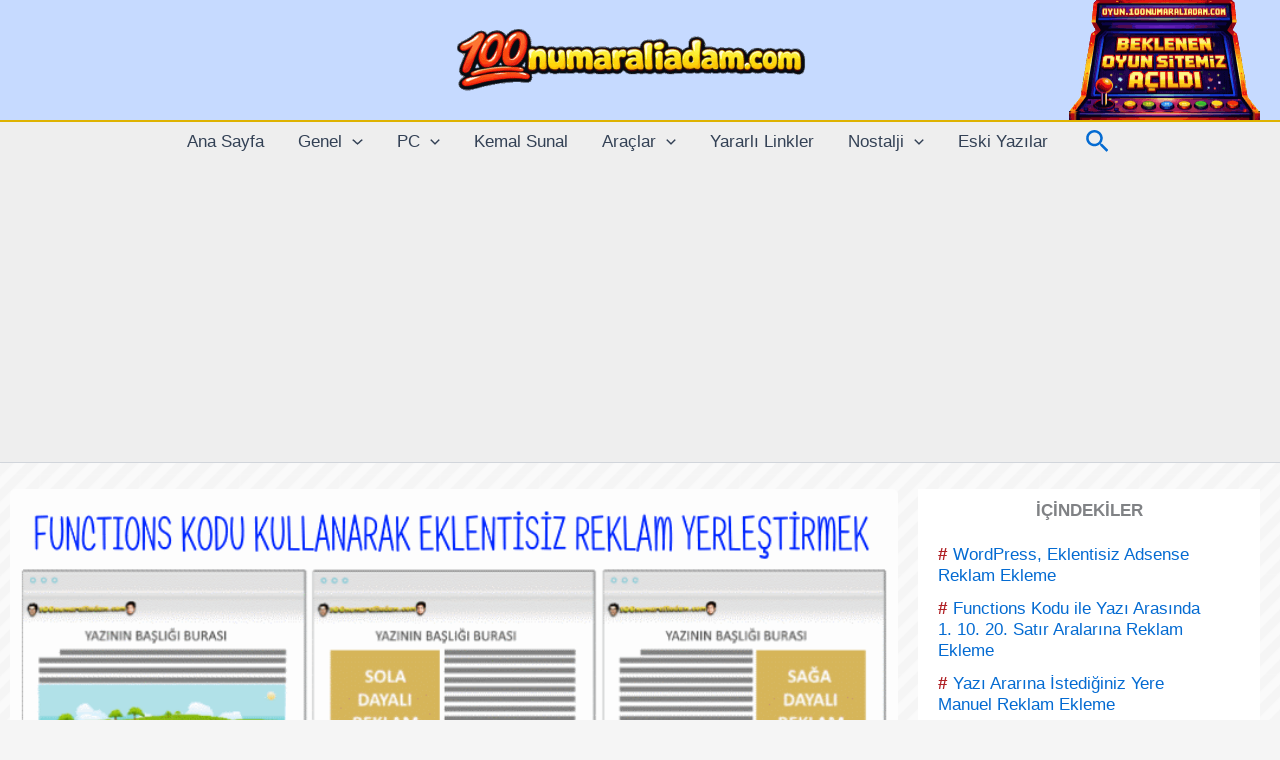

--- FILE ---
content_type: text/html; charset=UTF-8
request_url: https://100numaraliadam.com/eklentisiz-reklam-yerlestirme-yontemleri/
body_size: 39557
content:
<!DOCTYPE html>
<html lang="tr">
<head>
<meta charset="UTF-8">
<meta name="viewport" content="width=device-width, initial-scale=1">
	<link rel="profile" href="https://gmpg.org/xfn/11"> 
	<meta name='robots' content='index, follow, max-image-preview:large, max-snippet:-1, max-video-preview:-1' />

	<!-- This site is optimized with the Yoast SEO plugin v26.6 - https://yoast.com/wordpress/plugins/seo/ -->
	<title>Eklentisiz Reklam Yerleştirme Yöntemleri - 100 NUMARALI ADAM</title>
	<link rel="canonical" href="https://100numaraliadam.com/eklentisiz-reklam-yerlestirme-yontemleri/" />
	<meta property="og:locale" content="tr_TR" />
	<meta property="og:type" content="article" />
	<meta property="og:title" content="Eklentisiz Reklam Yerleştirme Yöntemleri - 100 NUMARALI ADAM" />
	<meta property="og:description" content="WordPresste Eklenti Kullanmadan Google Adsense Reklamlarını Sitenize Yereştirme Yöntemlerini Göstereceğim. Piyasada Ad Inserter ve Wp Quads gibi sağlam eklentiler mevcut. [&hellip;]" />
	<meta property="og:url" content="https://100numaraliadam.com/eklentisiz-reklam-yerlestirme-yontemleri/" />
	<meta property="og:site_name" content="100 NUMARALI ADAM" />
	<meta property="article:publisher" content="https://www.facebook.com/numaraliadam" />
	<meta property="article:author" content="https://www.facebook.com/numaraliadam" />
	<meta property="article:published_time" content="2020-03-31T19:58:46+00:00" />
	<meta property="og:image" content="https://100numaraliadam.com/wp-content/uploads/2020/03/functions-reklam.png" />
	<meta property="og:image:width" content="750" />
	<meta property="og:image:height" content="353" />
	<meta property="og:image:type" content="image/png" />
	<meta name="author" content="utquick" />
	<meta name="twitter:card" content="summary_large_image" />
	<meta name="twitter:creator" content="@100numaraliada1" />
	<meta name="twitter:site" content="@100numaraliada1" />
	<meta name="twitter:label1" content="Yazan:" />
	<meta name="twitter:data1" content="utquick" />
	<meta name="twitter:label2" content="Tahmini okuma süresi" />
	<meta name="twitter:data2" content="5 dakika" />
	<script type="application/ld+json" class="yoast-schema-graph">{"@context":"https://schema.org","@graph":[{"@type":"Article","@id":"https://100numaraliadam.com/eklentisiz-reklam-yerlestirme-yontemleri/#article","isPartOf":{"@id":"https://100numaraliadam.com/eklentisiz-reklam-yerlestirme-yontemleri/"},"author":{"name":"utquick","@id":"https://100numaraliadam.com/#/schema/person/18bcadb3f30eeca2b9bc93c439038353"},"headline":"Eklentisiz Reklam Yerleştirme Yöntemleri","datePublished":"2020-03-31T19:58:46+00:00","mainEntityOfPage":{"@id":"https://100numaraliadam.com/eklentisiz-reklam-yerlestirme-yontemleri/"},"wordCount":712,"commentCount":7,"publisher":{"@id":"https://100numaraliadam.com/#/schema/person/18bcadb3f30eeca2b9bc93c439038353"},"image":{"@id":"https://100numaraliadam.com/eklentisiz-reklam-yerlestirme-yontemleri/#primaryimage"},"thumbnailUrl":"https://100numaraliadam.com/wp-content/uploads/2020/03/functions-reklam.png","articleSection":["Wordpress"],"inLanguage":"tr","potentialAction":[{"@type":"CommentAction","name":"Comment","target":["https://100numaraliadam.com/eklentisiz-reklam-yerlestirme-yontemleri/#respond"]}]},{"@type":"WebPage","@id":"https://100numaraliadam.com/eklentisiz-reklam-yerlestirme-yontemleri/","url":"https://100numaraliadam.com/eklentisiz-reklam-yerlestirme-yontemleri/","name":"Eklentisiz Reklam Yerleştirme Yöntemleri - 100 NUMARALI ADAM","isPartOf":{"@id":"https://100numaraliadam.com/#website"},"primaryImageOfPage":{"@id":"https://100numaraliadam.com/eklentisiz-reklam-yerlestirme-yontemleri/#primaryimage"},"image":{"@id":"https://100numaraliadam.com/eklentisiz-reklam-yerlestirme-yontemleri/#primaryimage"},"thumbnailUrl":"https://100numaraliadam.com/wp-content/uploads/2020/03/functions-reklam.png","datePublished":"2020-03-31T19:58:46+00:00","breadcrumb":{"@id":"https://100numaraliadam.com/eklentisiz-reklam-yerlestirme-yontemleri/#breadcrumb"},"inLanguage":"tr","potentialAction":[{"@type":"ReadAction","target":["https://100numaraliadam.com/eklentisiz-reklam-yerlestirme-yontemleri/"]}]},{"@type":"ImageObject","inLanguage":"tr","@id":"https://100numaraliadam.com/eklentisiz-reklam-yerlestirme-yontemleri/#primaryimage","url":"https://100numaraliadam.com/wp-content/uploads/2020/03/functions-reklam.png","contentUrl":"https://100numaraliadam.com/wp-content/uploads/2020/03/functions-reklam.png","width":750,"height":353},{"@type":"BreadcrumbList","@id":"https://100numaraliadam.com/eklentisiz-reklam-yerlestirme-yontemleri/#breadcrumb","itemListElement":[{"@type":"ListItem","position":1,"name":"Ana sayfa","item":"https://100numaraliadam.com/"},{"@type":"ListItem","position":2,"name":"Eklentisiz Reklam Yerleştirme Yöntemleri"}]},{"@type":"WebSite","@id":"https://100numaraliadam.com/#website","url":"https://100numaraliadam.com/","name":"100numaraliadam.com","description":"“Bazen ‘eşoğlueşek’ demek istersin hayata...”","publisher":{"@id":"https://100numaraliadam.com/#/schema/person/18bcadb3f30eeca2b9bc93c439038353"},"potentialAction":[{"@type":"SearchAction","target":{"@type":"EntryPoint","urlTemplate":"https://100numaraliadam.com/?s={search_term_string}"},"query-input":{"@type":"PropertyValueSpecification","valueRequired":true,"valueName":"search_term_string"}}],"inLanguage":"tr"},{"@type":["Person","Organization"],"@id":"https://100numaraliadam.com/#/schema/person/18bcadb3f30eeca2b9bc93c439038353","name":"utquick","image":{"@type":"ImageObject","inLanguage":"tr","@id":"https://100numaraliadam.com/#/schema/person/image/","url":"https://100numaraliadam.com/wp-content/uploads/2022/03/bennnn.png","contentUrl":"https://100numaraliadam.com/wp-content/uploads/2022/03/bennnn.png","width":95,"height":138,"caption":"utquick"},"logo":{"@id":"https://100numaraliadam.com/#/schema/person/image/"},"description":"Merhaba, Bu site 2017 senesinde kurulmuştur: Kemal SUNAL 'ın 100 Numaralı Adam filminden feyz alınarak kurulan sitemiz, filmdeki Halk Kahramanı rolünü de bünyesine katarak dürüst paylaşımlarda bulunmaktadır. Bizi takip ediniz. Büyük bir aile oluyoruz. Tek güvencemiz paylaşımlarımızın samimiliğidir.","sameAs":["https://100numaraliadam.com","https://www.facebook.com/numaraliadam"]}]}</script>
	<!-- / Yoast SEO plugin. -->


<link rel="alternate" type="application/rss+xml" title="100 NUMARALI ADAM &raquo; akışı" href="https://100numaraliadam.com/feed/" />
<link rel="alternate" type="application/rss+xml" title="100 NUMARALI ADAM &raquo; yorum akışı" href="https://100numaraliadam.com/comments/feed/" />
<link rel="alternate" type="application/rss+xml" title="100 NUMARALI ADAM &raquo; Eklentisiz Reklam Yerleştirme Yöntemleri yorum akışı" href="https://100numaraliadam.com/eklentisiz-reklam-yerlestirme-yontemleri/feed/" />
<link rel="alternate" title="oEmbed (JSON)" type="application/json+oembed" href="https://100numaraliadam.com/wp-json/oembed/1.0/embed?url=https%3A%2F%2F100numaraliadam.com%2Feklentisiz-reklam-yerlestirme-yontemleri%2F" />
<link rel="alternate" title="oEmbed (XML)" type="text/xml+oembed" href="https://100numaraliadam.com/wp-json/oembed/1.0/embed?url=https%3A%2F%2F100numaraliadam.com%2Feklentisiz-reklam-yerlestirme-yontemleri%2F&#038;format=xml" />
<style id='wp-img-auto-sizes-contain-inline-css'>img:is([sizes=auto i],[sizes^="auto," i]){contain-intrinsic-size:3000px 1500px}</style>

<link data-optimized="1" rel='stylesheet' id='colorboxstyle-css' href='https://100numaraliadam.com/wp-content/litespeed/css/4864c6305a3daed6859e8181bf618884.css?ver=e21f6' media='all' />
<link data-optimized="1" rel='stylesheet' id='astra-theme-css-css' href='https://100numaraliadam.com/wp-content/litespeed/css/d174f2806899d1c308ac933806e23739.css?ver=13982' media='all' />
<style id='astra-theme-css-inline-css'>:root{--ast-post-nav-space:0;--ast-container-default-xlg-padding:2.5em;--ast-container-default-lg-padding:2.5em;--ast-container-default-slg-padding:2em;--ast-container-default-md-padding:2.5em;--ast-container-default-sm-padding:2.5em;--ast-container-default-xs-padding:2.4em;--ast-container-default-xxs-padding:1.8em;--ast-code-block-background:#ECEFF3;--ast-comment-inputs-background:#F9FAFB;--ast-normal-container-width:1250px;--ast-narrow-container-width:750px;--ast-blog-title-font-weight:600;--ast-blog-meta-weight:600;--ast-global-color-primary:var(--ast-global-color-4);--ast-global-color-secondary:var(--ast-global-color-5);--ast-global-color-alternate-background:var(--ast-global-color-6);--ast-global-color-subtle-background:var(--ast-global-color-7);--ast-bg-style-guide:var( --ast-global-color-secondary,--ast-global-color-5 );--ast-shadow-style-guide:0px 0px 4px 0 #00000057;--ast-global-dark-bg-style:#fff;--ast-global-dark-lfs:#fbfbfb;--ast-widget-bg-color:#fafafa;--ast-wc-container-head-bg-color:#fbfbfb;--ast-title-layout-bg:#eeeeee;--ast-search-border-color:#e7e7e7;--ast-lifter-hover-bg:#e6e6e6;--ast-gallery-block-color:#000;--srfm-color-input-label:var(--ast-global-color-2)}html{font-size:106.25%}a{color:var(--ast-global-color-0)}a:hover,a:focus{color:var(--ast-global-color-1)}body,button,input,select,textarea,.ast-button,.ast-custom-button{font-family:Arial,Helvetica,Verdana,sans-serif;font-weight:400;font-size:17px;font-size:1rem;line-height:var(--ast-body-line-height,1.65)}blockquote{color:var(--ast-global-color-3)}h1,h2,h3,h4,h5,h6,.entry-content :where(h1,h2,h3,h4,h5,h6),.site-title,.site-title a{font-family:Helvetica,Verdana,Arial,sans-serif}.ast-site-identity .site-title a{color:var(--ast-global-color-2)}.site-title{font-size:26px;font-size:1.5294117647059rem;display:none}header .custom-logo-link img{max-width:350px;width:350px}.astra-logo-svg{width:350px}.site-header .site-description{font-size:15px;font-size:.88235294117647rem;display:none}.entry-title{font-size:20px;font-size:1.1764705882353rem}.ast-blog-single-element.ast-taxonomy-container a{font-size:14px;font-size:.82352941176471rem}.ast-blog-meta-container{font-size:13px;font-size:.76470588235294rem}.archive .ast-article-post .ast-article-inner,.blog .ast-article-post .ast-article-inner,.archive .ast-article-post .ast-article-inner:hover,.blog .ast-article-post .ast-article-inner:hover{border-top-left-radius:6px;border-top-right-radius:6px;border-bottom-right-radius:6px;border-bottom-left-radius:6px;overflow:hidden}h1,.entry-content :where(h1){font-size:54px;font-size:3.1764705882353rem;font-family:Helvetica,Verdana,Arial,sans-serif;line-height:1.4em}h2,.entry-content :where(h2){font-size:42px;font-size:2.4705882352941rem;font-family:Helvetica,Verdana,Arial,sans-serif;line-height:1.3em}h3,.entry-content :where(h3){font-size:36px;font-size:2.1176470588235rem;font-family:Helvetica,Verdana,Arial,sans-serif;line-height:1.3em}h4,.entry-content :where(h4){font-size:25px;font-size:1.4705882352941rem;line-height:1.2em;font-family:Helvetica,Verdana,Arial,sans-serif}h5,.entry-content :where(h5){font-size:20px;font-size:1.1764705882353rem;line-height:1.2em;font-family:Helvetica,Verdana,Arial,sans-serif}h6,.entry-content :where(h6){font-size:15px;font-size:.88235294117647rem;line-height:1.25em;font-family:Helvetica,Verdana,Arial,sans-serif}::selection{background-color:var(--ast-global-color-0);color:#fff}body,h1,h2,h3,h4,h5,h6,.entry-title a,.entry-content :where(h1,h2,h3,h4,h5,h6){color:var(--ast-global-color-3)}.tagcloud a:hover,.tagcloud a:focus,.tagcloud a.current-item{color:#fff;border-color:var(--ast-global-color-0);background-color:var(--ast-global-color-0)}input:focus,input[type="text"]:focus,input[type="email"]:focus,input[type="url"]:focus,input[type="password"]:focus,input[type="reset"]:focus,input[type="search"]:focus,textarea:focus{border-color:var(--ast-global-color-0)}input[type="radio"]:checked,input[type=reset],input[type="checkbox"]:checked,input[type="checkbox"]:hover:checked,input[type="checkbox"]:focus:checked,input[type=range]::-webkit-slider-thumb{border-color:var(--ast-global-color-0);background-color:var(--ast-global-color-0);box-shadow:none}.site-footer a:hover+.post-count,.site-footer a:focus+.post-count{background:var(--ast-global-color-0);border-color:var(--ast-global-color-0)}.single .nav-links .nav-previous,.single .nav-links .nav-next{color:var(--ast-global-color-0)}.entry-meta,.entry-meta *{line-height:1.45;color:var(--ast-global-color-0);font-weight:600}.entry-meta a:not(.ast-button):hover,.entry-meta a:not(.ast-button):hover *,.entry-meta a:not(.ast-button):focus,.entry-meta a:not(.ast-button):focus *,.page-links>.page-link,.page-links .page-link:hover,.post-navigation a:hover{color:var(--ast-global-color-1)}#cat option,.secondary .calendar_wrap thead a,.secondary .calendar_wrap thead a:visited{color:var(--ast-global-color-0)}.secondary .calendar_wrap #today,.ast-progress-val span{background:var(--ast-global-color-0)}.secondary a:hover+.post-count,.secondary a:focus+.post-count{background:var(--ast-global-color-0);border-color:var(--ast-global-color-0)}.calendar_wrap #today>a{color:#fff}.page-links .page-link,.single .post-navigation a{color:var(--ast-global-color-3)}.ast-search-menu-icon .search-form button.search-submit{padding:0 4px}.ast-search-menu-icon form.search-form{padding-right:0}.ast-search-menu-icon.slide-search input.search-field{width:0}.ast-header-search .ast-search-menu-icon.ast-dropdown-active .search-form,.ast-header-search .ast-search-menu-icon.ast-dropdown-active .search-field:focus{transition:all 0.2s}.search-form input.search-field:focus{outline:none}.ast-search-menu-icon .search-form button.search-submit:focus,.ast-theme-transparent-header .ast-header-search .ast-dropdown-active .ast-icon,.ast-theme-transparent-header .ast-inline-search .search-field:focus .ast-icon{color:var(--ast-global-color-1)}.ast-header-search .slide-search .search-form{border:2px solid var(--ast-global-color-0)}.ast-header-search .slide-search .search-field{background-color:(--ast-global-dark-bg-style)}.ast-archive-title{color:var(--ast-global-color-2)}.widget-title{font-size:24px;font-size:1.4117647058824rem;color:var(--ast-global-color-2)}#secondary,#secondary button,#secondary input,#secondary select,#secondary textarea{font-size:17px;font-size:1rem}.ast-search-menu-icon.slide-search a:focus-visible:focus-visible,.astra-search-icon:focus-visible,#close:focus-visible,a:focus-visible,.ast-menu-toggle:focus-visible,.site .skip-link:focus-visible,.wp-block-loginout input:focus-visible,.wp-block-search.wp-block-search__button-inside .wp-block-search__inside-wrapper,.ast-header-navigation-arrow:focus-visible,.ast-orders-table__row .ast-orders-table__cell:focus-visible,a#ast-apply-coupon:focus-visible,#ast-apply-coupon:focus-visible,#close:focus-visible,.button.search-submit:focus-visible,#search_submit:focus,.normal-search:focus-visible,.ast-header-account-wrap:focus-visible,.astra-cart-drawer-close:focus,.ast-single-variation:focus,.ast-button:focus,.ast-builder-button-wrap:has(.ast-custom-button-link:focus),.ast-builder-button-wrap .ast-custom-button-link:focus{outline-style:dotted;outline-color:inherit;outline-width:thin}input:focus,input[type="text"]:focus,input[type="email"]:focus,input[type="url"]:focus,input[type="password"]:focus,input[type="reset"]:focus,input[type="search"]:focus,input[type="number"]:focus,textarea:focus,.wp-block-search__input:focus,[data-section="section-header-mobile-trigger"] .ast-button-wrap .ast-mobile-menu-trigger-minimal:focus,.ast-mobile-popup-drawer.active .menu-toggle-close:focus,#ast-scroll-top:focus,#coupon_code:focus,#ast-coupon-code:focus{border-style:dotted;border-color:inherit;border-width:thin}input{outline:none}.ast-logo-title-inline .site-logo-img{padding-right:1em}.site-logo-img img{transition:all 0.2s linear}body .ast-oembed-container *{position:absolute;top:0;width:100%;height:100%;left:0}body .wp-block-embed-pocket-casts .ast-oembed-container *{position:unset}.ast-single-post-featured-section+article{margin-top:2em}.site-content .ast-single-post-featured-section img{width:100%;overflow:hidden;object-fit:cover}.ast-separate-container .site-content .ast-single-post-featured-section+article{margin-top:-80px;z-index:9;position:relative;border-radius:4px}@media (min-width:922px){.ast-no-sidebar .site-content .ast-article-image-container--wide{margin-left:-120px;margin-right:-120px;max-width:unset;width:unset}.ast-left-sidebar .site-content .ast-article-image-container--wide,.ast-right-sidebar .site-content .ast-article-image-container--wide{margin-left:-10px;margin-right:-10px}.site-content .ast-article-image-container--full{margin-left:calc(-50vw + 50%);margin-right:calc(-50vw + 50%);max-width:100vw;width:100vw}.ast-left-sidebar .site-content .ast-article-image-container--full,.ast-right-sidebar .site-content .ast-article-image-container--full{margin-left:-10px;margin-right:-10px;max-width:inherit;width:auto}}.site>.ast-single-related-posts-container{margin-top:0}@media (min-width:922px){.ast-desktop .ast-container--narrow{max-width:var(--ast-narrow-container-width);margin:0 auto}}#secondary{margin:4em 0 2.5em;word-break:break-word;line-height:2}#secondary li{margin-bottom:.75em}#secondary li:last-child{margin-bottom:0}@media (max-width:768px){.js_active .ast-plain-container.ast-single-post #secondary{margin-top:1.5em}}.ast-separate-container.ast-two-container #secondary .widget{background-color:#fff;padding:2em;margin-bottom:2em}@media (min-width:993px){.ast-left-sidebar #secondary{padding-right:60px}.ast-right-sidebar #secondary{padding-left:60px}}@media (max-width:993px){.ast-right-sidebar #secondary{padding-left:30px}.ast-left-sidebar #secondary{padding-right:30px}}@media (min-width:993px){.ast-page-builder-template.ast-left-sidebar #secondary{padding-left:60px}.ast-page-builder-template.ast-right-sidebar #secondary{padding-right:60px}}@media (max-width:993px){.ast-page-builder-template.ast-right-sidebar #secondary{padding-right:30px}.ast-page-builder-template.ast-left-sidebar #secondary{padding-left:30px}}@media (min-width:922px){.ast-sticky-sidebar .sidebar-main{top:50px;position:sticky;overflow-y:auto}}@media (min-width:922px){.ast-sticky-sidebar .sidebar-main{position:-webkit-sticky}}input[type="text"],input[type="number"],input[type="email"],input[type="url"],input[type="password"],input[type="search"],input[type=reset],input[type=tel],input[type=date],select,textarea{font-size:16px;font-style:normal;font-weight:400;line-height:24px;width:100%;padding:12px 16px;border-radius:4px;box-shadow:0 1px 2px 0 rgb(0 0 0 / .05);color:var(--ast-form-input-text,#475569)}input[type="text"],input[type="number"],input[type="email"],input[type="url"],input[type="password"],input[type="search"],input[type=reset],input[type=tel],input[type=date],select{height:40px}input[type="date"]{border-width:1px;border-style:solid;border-color:var(--ast-border-color);background:var(--ast-global-color-secondary,--ast-global-color-5)}input[type="text"]:focus,input[type="number"]:focus,input[type="email"]:focus,input[type="url"]:focus,input[type="password"]:focus,input[type="search"]:focus,input[type=reset]:focus,input[type="tel"]:focus,input[type="date"]:focus,select:focus,textarea:focus{border-color:#046BD2;box-shadow:none;outline:none;color:var(--ast-form-input-focus-text,#475569)}label,legend{color:#111827;font-size:14px;font-style:normal;font-weight:500;line-height:20px}select{padding:6px 10px}fieldset{padding:30px;border-radius:4px}button,.ast-button,.button,input[type="button"],input[type="reset"],input[type="submit"],a:where(.wp-block-button__link){border-radius:4px;box-shadow:0 1px 2px 0 rgb(0 0 0 / .05)}:root{--ast-comment-inputs-background:#FFF}::placeholder{color:var(--ast-form-field-color,#9CA3AF)}::-ms-input-placeholder{color:var(--ast-form-field-color,#9CA3AF)}@media (max-width:921.9px){#ast-desktop-header{display:none}}@media (min-width:922px){#ast-mobile-header{display:none}}.wp-block-buttons.aligncenter{justify-content:center}@media (max-width:921px){.ast-theme-transparent-header #primary,.ast-theme-transparent-header #secondary{padding:0}}@media (max-width:921px){.ast-plain-container.ast-no-sidebar #primary{padding:0}}.ast-plain-container.ast-no-sidebar #primary{margin-top:0;margin-bottom:0}@media (min-width:1200px){.ast-plain-container.ast-no-sidebar #primary{margin-top:60px;margin-bottom:60px}}.wp-block-button.is-style-outline .wp-block-button__link{border-color:var(--ast-global-color-0);border-top-width:0;border-right-width:0;border-bottom-width:0;border-left-width:0}div.wp-block-button.is-style-outline>.wp-block-button__link:not(.has-text-color),div.wp-block-button.wp-block-button__link.is-style-outline:not(.has-text-color){color:var(--ast-global-color-0)}.wp-block-button.is-style-outline .wp-block-button__link:hover,.wp-block-buttons .wp-block-button.is-style-outline .wp-block-button__link:focus,.wp-block-buttons .wp-block-button.is-style-outline>.wp-block-button__link:not(.has-text-color):hover,.wp-block-buttons .wp-block-button.wp-block-button__link.is-style-outline:not(.has-text-color):hover{color:#fff;background-color:var(--ast-global-color-1);border-color:var(--ast-global-color-1)}.post-page-numbers.current .page-link,.ast-pagination .page-numbers.current{color:#fff;border-color:var(--ast-global-color-0);background-color:var(--ast-global-color-0)}.wp-block-button.is-style-outline .wp-block-button__link{border-top-width:0;border-right-width:0;border-bottom-width:0;border-left-width:0}.wp-block-buttons .wp-block-button.is-style-outline .wp-block-button__link.wp-element-button,.ast-outline-button,.wp-block-uagb-buttons-child .uagb-buttons-repeater.ast-outline-button{border-top-width:1px;border-right-width:1px;border-bottom-width:1px;border-left-width:1px;font-family:inherit;font-weight:500;font-size:16px;font-size:.94117647058824rem;line-height:1em;padding-top:10px;padding-right:20px;padding-bottom:10px;padding-left:20px;border-top-left-radius:30px;border-top-right-radius:30px;border-bottom-right-radius:30px;border-bottom-left-radius:30px}.wp-block-buttons .wp-block-button.is-style-outline>.wp-block-button__link:not(.has-text-color),.wp-block-buttons .wp-block-button.wp-block-button__link.is-style-outline:not(.has-text-color),.ast-outline-button{color:var(--ast-global-color-0)}.wp-block-button.is-style-outline .wp-block-button__link:hover,.wp-block-buttons .wp-block-button.is-style-outline .wp-block-button__link:focus,.wp-block-buttons .wp-block-button.is-style-outline>.wp-block-button__link:not(.has-text-color):hover,.wp-block-buttons .wp-block-button.wp-block-button__link.is-style-outline:not(.has-text-color):hover,.ast-outline-button:hover,.ast-outline-button:focus,.wp-block-uagb-buttons-child .uagb-buttons-repeater.ast-outline-button:hover,.wp-block-uagb-buttons-child .uagb-buttons-repeater.ast-outline-button:focus{color:#fff;background-color:var(--ast-global-color-1);border-color:var(--ast-global-color-1)}.wp-block-button .wp-block-button__link.wp-element-button.is-style-outline:not(.has-background),.wp-block-button.is-style-outline>.wp-block-button__link.wp-element-button:not(.has-background),.ast-outline-button{background-color:#fff0}.uagb-buttons-repeater.ast-outline-button{border-radius:9999px}.entry-content[data-ast-blocks-layout]>figure{margin-bottom:1em}h1.widget-title{font-weight:inherit}h2.widget-title{font-weight:inherit}h3.widget-title{font-weight:inherit}#page{display:flex;flex-direction:column;min-height:100vh}.ast-404-layout-1 h1.page-title{color:var(--ast-global-color-2)}.single .post-navigation a{line-height:1em;height:inherit}.error-404 .page-sub-title{font-size:1.5rem;font-weight:inherit}.search .site-content .content-area .search-form{margin-bottom:0}#page .site-content{flex-grow:1}.widget{margin-bottom:1.25em}#secondary li{line-height:1.5em}#secondary .wp-block-group h2{margin-bottom:.7em}#secondary h2{font-size:1.7rem}.ast-separate-container .ast-article-post,.ast-separate-container .ast-article-single,.ast-separate-container .comment-respond{padding:2.5em}.ast-separate-container .ast-article-single .ast-article-single{padding:0}.ast-article-single .wp-block-post-template-is-layout-grid{padding-left:0}.ast-separate-container .comments-title,.ast-narrow-container .comments-title{padding:1.5em 2em}.ast-page-builder-template .comment-form-textarea,.ast-comment-formwrap .ast-grid-common-col{padding:0}.ast-comment-formwrap{padding:0;display:inline-flex;column-gap:20px;width:100%;margin-left:0;margin-right:0}.comments-area textarea#comment:focus,.comments-area textarea#comment:active,.comments-area .ast-comment-formwrap input[type="text"]:focus,.comments-area .ast-comment-formwrap input[type="text"]:active{box-shadow:none;outline:none}.archive.ast-page-builder-template .entry-header{margin-top:2em}.ast-page-builder-template .ast-comment-formwrap{width:100%}.entry-title{margin-bottom:.6em}.ast-archive-description p{font-size:inherit;font-weight:inherit;line-height:inherit}.ast-article-single figure,.ast-article-single img:not(figure img){box-shadow:0 0 30px 0 rgb(0 0 0 / .15);-webkit-box-shadow:0 0 30px 0 rgb(0 0 0 / .15);-moz-box-shadow:0 0 30px 0 rgb(0 0 0 / .15)}.ast-separate-container .ast-comment-list li.depth-1,.hentry{margin-bottom:1.5em}.site-content section.ast-archive-description{margin-bottom:2em}@media (min-width:921px){.ast-left-sidebar.ast-page-builder-template #secondary,.archive.ast-right-sidebar.ast-page-builder-template .site-main{padding-left:20px;padding-right:20px}}@media (max-width:544px){.ast-comment-formwrap.ast-row{column-gap:10px;display:inline-block}#ast-commentform .ast-grid-common-col{position:relative;width:100%}}@media (min-width:1201px){.ast-separate-container .ast-article-post,.ast-separate-container .ast-article-single,.ast-separate-container .ast-author-box,.ast-separate-container .ast-404-layout-1,.ast-separate-container .no-results{padding:2.5em}}@media (max-width:921px){.ast-left-sidebar #content>.ast-container{display:flex;flex-direction:column-reverse;width:100%}}@media (max-width:921px){#secondary.secondary{padding-top:0}.ast-separate-container.ast-right-sidebar #secondary{padding-left:1em;padding-right:1em}.ast-separate-container.ast-two-container #secondary{padding-left:0;padding-right:0}.ast-page-builder-template .entry-header #secondary,.ast-page-builder-template #secondary{margin-top:1.5em}}@media (max-width:921px){.ast-right-sidebar #primary{padding-right:0}.ast-page-builder-template.ast-left-sidebar #secondary,.ast-page-builder-template.ast-right-sidebar #secondary{padding-right:20px;padding-left:20px}.ast-right-sidebar #secondary,.ast-left-sidebar #primary{padding-left:0}.ast-left-sidebar #secondary{padding-right:0}}@media (min-width:922px){.ast-separate-container.ast-right-sidebar #primary,.ast-separate-container.ast-left-sidebar #primary{border:0}.search-no-results.ast-separate-container #primary{margin-bottom:4em}}@media (min-width:922px){.ast-right-sidebar #primary{border-right:1px solid var(--ast-border-color)}.ast-left-sidebar #primary{border-left:1px solid var(--ast-border-color)}.ast-right-sidebar #secondary{border-left:1px solid var(--ast-border-color);margin-left:-1px}.ast-left-sidebar #secondary{border-right:1px solid var(--ast-border-color);margin-right:-1px}.ast-separate-container.ast-two-container.ast-right-sidebar #secondary{padding-left:30px;padding-right:0}.ast-separate-container.ast-two-container.ast-left-sidebar #secondary{padding-right:30px;padding-left:0}.ast-separate-container.ast-right-sidebar #secondary,.ast-separate-container.ast-left-sidebar #secondary{border:0;margin-left:auto;margin-right:auto}.ast-separate-container.ast-two-container #secondary .widget:last-child{margin-bottom:0}}.wp-block-button .wp-block-button__link{color:#fff}.wp-block-button .wp-block-button__link:hover,.wp-block-button .wp-block-button__link:focus{color:#fff;background-color:var(--ast-global-color-1);border-color:var(--ast-global-color-1)}.wp-block-button .wp-block-button__link,.wp-block-search .wp-block-search__button,body .wp-block-file .wp-block-file__button{border-style:solid;border-top-width:0;border-right-width:0;border-left-width:0;border-bottom-width:0;border-color:var(--ast-global-color-0);background-color:var(--ast-global-color-0);color:#fff;font-family:inherit;font-weight:500;line-height:1em;font-size:16px;font-size:.94117647058824rem;border-top-left-radius:3px;border-top-right-radius:3px;border-bottom-right-radius:3px;border-bottom-left-radius:3px;padding-top:10px;padding-right:20px;padding-bottom:10px;padding-left:20px}.menu-toggle,button,.ast-button,.ast-custom-button,.button,input#submit,input[type="button"],input[type="submit"],input[type="reset"],#comments .submit,.search .search-submit,form[CLASS*="wp-block-search__"].wp-block-search .wp-block-search__inside-wrapper .wp-block-search__button,body .wp-block-file .wp-block-file__button,.search .search-submit{border-style:solid;border-top-width:0;border-right-width:0;border-left-width:0;border-bottom-width:0;color:#fff;border-color:var(--ast-global-color-0);background-color:var(--ast-global-color-0);padding-top:10px;padding-right:20px;padding-bottom:10px;padding-left:20px;font-family:inherit;font-weight:500;font-size:16px;font-size:.94117647058824rem;line-height:1em;border-top-left-radius:3px;border-top-right-radius:3px;border-bottom-right-radius:3px;border-bottom-left-radius:3px}button:focus,.menu-toggle:hover,button:hover,.ast-button:hover,.ast-custom-button:hover .button:hover,.ast-custom-button:hover,input[type=reset]:hover,input[type=reset]:focus,input#submit:hover,input#submit:focus,input[type="button"]:hover,input[type="button"]:focus,input[type="submit"]:hover,input[type="submit"]:focus,form[CLASS*="wp-block-search__"].wp-block-search .wp-block-search__inside-wrapper .wp-block-search__button:hover,form[CLASS*="wp-block-search__"].wp-block-search .wp-block-search__inside-wrapper .wp-block-search__button:focus,body .wp-block-file .wp-block-file__button:hover,body .wp-block-file .wp-block-file__button:focus{color:#fff;background-color:var(--ast-global-color-1);border-color:var(--ast-global-color-1)}form[CLASS*="wp-block-search__"].wp-block-search .wp-block-search__inside-wrapper .wp-block-search__button.has-icon{padding-top:calc(10px - 3px);padding-right:calc(20px - 3px);padding-bottom:calc(10px - 3px);padding-left:calc(20px - 3px)}@media (max-width:921px){.ast-mobile-header-stack .main-header-bar .ast-search-menu-icon{display:inline-block}.ast-header-break-point.ast-header-custom-item-outside .ast-mobile-header-stack .main-header-bar .ast-search-icon{margin:0}.ast-comment-avatar-wrap img{max-width:2.5em}.ast-comment-meta{padding:0 1.8888em 1.3333em}}@media (min-width:544px){.ast-container{max-width:100%}}@media (max-width:544px){.ast-separate-container .ast-article-post,.ast-separate-container .ast-article-single,.ast-separate-container .comments-title,.ast-separate-container .ast-archive-description{padding:1.5em 1em}.ast-separate-container #content .ast-container{padding-left:.54em;padding-right:.54em}.ast-separate-container .ast-comment-list .bypostauthor{padding:.5em}.ast-search-menu-icon.ast-dropdown-active .search-field{width:170px}.ast-separate-container #secondary{padding-top:0}.ast-separate-container.ast-two-container #secondary .widget{margin-bottom:1.5em;padding-left:1em;padding-right:1em}}#ast-mobile-header .ast-site-header-cart-li a{pointer-events:none}.ast-separate-container{background-image:url(https://100numaraliadam.com/wp-content/uploads/2025/12/stripes-light.webp);background-repeat:repeat;background-position:center center;background-size:auto;background-attachment:scroll}@media (max-width:921px){.site-title{display:none}.site-header .site-description{display:none}h1,.entry-content :where(h1){font-size:45px;font-size:2.6470588235294rem}h2,.entry-content :where(h2){font-size:32px;font-size:1.8823529411765rem}h3,.entry-content :where(h3){font-size:26px;font-size:1.5294117647059rem}h4,.entry-content :where(h4){font-size:22px;font-size:1.2941176470588rem}h5,.entry-content :where(h5){font-size:18px;font-size:1.0588235294118rem}h6,.entry-content :where(h6){font-size:15px;font-size:.88235294117647rem}}@media (max-width:544px){.site-title{display:none}.site-header .site-description{display:none}h1,.entry-content :where(h1){font-size:32px;font-size:1.8823529411765rem}h2,.entry-content :where(h2){font-size:28px;font-size:1.6470588235294rem}h3,.entry-content :where(h3){font-size:22px;font-size:1.2941176470588rem}h4,.entry-content :where(h4){font-size:20px;font-size:1.1764705882353rem}h5,.entry-content :where(h5){font-size:20px;font-size:1.1764705882353rem}h6,.entry-content :where(h6){font-size:15px;font-size:.88235294117647rem}}@media (max-width:921px){html{font-size:96.9%}}@media (max-width:544px){html{font-size:96.9%}}@media (min-width:922px){.ast-container{max-width:1290px}}@media (min-width:922px){.site-content .ast-container{display:flex}}@media (max-width:921px){.site-content .ast-container{flex-direction:column}}.entry-content :where(h1,h2,h3,h4,h5,h6){clear:none}@media (min-width:922px){.main-header-menu .sub-menu .menu-item.ast-left-align-sub-menu:hover>.sub-menu,.main-header-menu .sub-menu .menu-item.ast-left-align-sub-menu.focus>.sub-menu{margin-left:0}}.entry-content li>p{margin-bottom:0}.site .comments-area{padding-bottom:2em;margin-top:2em}.wp-block-file{display:flex;align-items:center;flex-wrap:wrap;justify-content:space-between}.wp-block-pullquote{border:none}.wp-block-pullquote blockquote::before{content:"\201D";font-family:"Helvetica",sans-serif;display:flex;transform:rotate(180deg);font-size:6rem;font-style:normal;line-height:1;font-weight:700;align-items:center;justify-content:center}.has-text-align-right>blockquote::before{justify-content:flex-start}.has-text-align-left>blockquote::before{justify-content:flex-end}figure.wp-block-pullquote.is-style-solid-color blockquote{max-width:100%;text-align:inherit}:root{--wp--custom--ast-default-block-top-padding:2em;--wp--custom--ast-default-block-right-padding:2em;--wp--custom--ast-default-block-bottom-padding:2em;--wp--custom--ast-default-block-left-padding:2em;--wp--custom--ast-container-width:1250px;--wp--custom--ast-content-width-size:1250px;--wp--custom--ast-wide-width-size:calc(1250px + var(--wp--custom--ast-default-block-left-padding) + var(--wp--custom--ast-default-block-right-padding))}.ast-narrow-container{--wp--custom--ast-content-width-size:750px;--wp--custom--ast-wide-width-size:750px}@media(max-width:921px){:root{--wp--custom--ast-default-block-top-padding:2em;--wp--custom--ast-default-block-right-padding:2em;--wp--custom--ast-default-block-bottom-padding:2em;--wp--custom--ast-default-block-left-padding:2em}}@media(max-width:544px){:root{--wp--custom--ast-default-block-top-padding:2em;--wp--custom--ast-default-block-right-padding:2em;--wp--custom--ast-default-block-bottom-padding:2em;--wp--custom--ast-default-block-left-padding:2em}}.entry-content>.wp-block-group,.entry-content>.wp-block-cover,.entry-content>.wp-block-columns{padding-top:var(--wp--custom--ast-default-block-top-padding);padding-right:var(--wp--custom--ast-default-block-right-padding);padding-bottom:var(--wp--custom--ast-default-block-bottom-padding);padding-left:var(--wp--custom--ast-default-block-left-padding)}.ast-plain-container.ast-no-sidebar .entry-content>.alignfull,.ast-page-builder-template .ast-no-sidebar .entry-content>.alignfull{margin-left:calc(-50vw + 50%);margin-right:calc(-50vw + 50%);max-width:100vw;width:100vw}.ast-plain-container.ast-no-sidebar .entry-content .alignfull .alignfull,.ast-page-builder-template.ast-no-sidebar .entry-content .alignfull .alignfull,.ast-plain-container.ast-no-sidebar .entry-content .alignfull .alignwide,.ast-page-builder-template.ast-no-sidebar .entry-content .alignfull .alignwide,.ast-plain-container.ast-no-sidebar .entry-content .alignwide .alignfull,.ast-page-builder-template.ast-no-sidebar .entry-content .alignwide .alignfull,.ast-plain-container.ast-no-sidebar .entry-content .alignwide .alignwide,.ast-page-builder-template.ast-no-sidebar .entry-content .alignwide .alignwide,.ast-plain-container.ast-no-sidebar .entry-content .wp-block-column .alignfull,.ast-page-builder-template.ast-no-sidebar .entry-content .wp-block-column .alignfull,.ast-plain-container.ast-no-sidebar .entry-content .wp-block-column .alignwide,.ast-page-builder-template.ast-no-sidebar .entry-content .wp-block-column .alignwide{margin-left:auto;margin-right:auto;width:100%}[data-ast-blocks-layout] .wp-block-separator:not(.is-style-dots){height:0}[data-ast-blocks-layout] .wp-block-separator{margin:20px auto}[data-ast-blocks-layout] .wp-block-separator:not(.is-style-wide):not(.is-style-dots){max-width:100px}[data-ast-blocks-layout] .wp-block-separator.has-background{padding:0}.entry-content[data-ast-blocks-layout]>*{max-width:var(--wp--custom--ast-content-width-size);margin-left:auto;margin-right:auto}.entry-content[data-ast-blocks-layout]>.alignwide{max-width:var(--wp--custom--ast-wide-width-size)}.entry-content[data-ast-blocks-layout] .alignfull{max-width:none}.entry-content .wp-block-columns{margin-bottom:0}blockquote{margin:1.5em;border-color:rgb(0 0 0 / .05)}.wp-block-quote:not(.has-text-align-right):not(.has-text-align-center){border-left:5px solid rgb(0 0 0 / .05)}.has-text-align-right>blockquote,blockquote.has-text-align-right{border-right:5px solid rgb(0 0 0 / .05)}.has-text-align-left>blockquote,blockquote.has-text-align-left{border-left:5px solid rgb(0 0 0 / .05)}.wp-block-site-tagline,.wp-block-latest-posts .read-more{margin-top:15px}.wp-block-loginout p label{display:block}.wp-block-loginout p:not(.login-remember):not(.login-submit) input{width:100%}.wp-block-loginout input:focus{border-color:#fff0}.wp-block-loginout input:focus{outline:thin dotted}.entry-content .wp-block-media-text .wp-block-media-text__content{padding:0 0 0 8%}.entry-content .wp-block-media-text.has-media-on-the-right .wp-block-media-text__content{padding:0 8% 0 0}.entry-content .wp-block-media-text.has-background .wp-block-media-text__content{padding:8%}.entry-content .wp-block-cover:not([class*="background-color"]):not(.has-text-color.has-link-color) .wp-block-cover__inner-container,.entry-content .wp-block-cover:not([class*="background-color"]) .wp-block-cover-image-text,.entry-content .wp-block-cover:not([class*="background-color"]) .wp-block-cover-text,.entry-content .wp-block-cover-image:not([class*="background-color"]) .wp-block-cover__inner-container,.entry-content .wp-block-cover-image:not([class*="background-color"]) .wp-block-cover-image-text,.entry-content .wp-block-cover-image:not([class*="background-color"]) .wp-block-cover-text{color:var(--ast-global-color-primary,var(--ast-global-color-5))}.wp-block-loginout .login-remember input{width:1.1rem;height:1.1rem;margin:0 5px 4px 0;vertical-align:middle}.wp-block-latest-posts>li>*:first-child,.wp-block-latest-posts:not(.is-grid)>li:first-child{margin-top:0}.entry-content>.wp-block-buttons,.entry-content>.wp-block-uagb-buttons{margin-bottom:1.5em}.wp-block-search__inside-wrapper .wp-block-search__input{padding:0 10px;color:var(--ast-global-color-3);background:var(--ast-global-color-primary,var(--ast-global-color-5));border-color:var(--ast-border-color)}.wp-block-latest-posts .read-more{margin-bottom:1.5em}.wp-block-search__no-button .wp-block-search__inside-wrapper .wp-block-search__input{padding-top:5px;padding-bottom:5px}.wp-block-latest-posts .wp-block-latest-posts__post-date,.wp-block-latest-posts .wp-block-latest-posts__post-author{font-size:1rem}.wp-block-latest-posts>li>*,.wp-block-latest-posts:not(.is-grid)>li{margin-top:12px;margin-bottom:12px}.ast-page-builder-template .entry-content[data-ast-blocks-layout]>.alignwide:where(:not(.uagb-is-root-container):not(.spectra-is-root-container))>*{max-width:var(--wp--custom--ast-wide-width-size)}.ast-page-builder-template .entry-content[data-ast-blocks-layout]>.inherit-container-width>*,.ast-page-builder-template .entry-content[data-ast-blocks-layout]>*:not(.wp-block-group):where(:not(.uagb-is-root-container):not(.spectra-is-root-container))>*,.entry-content[data-ast-blocks-layout]>.wp-block-cover .wp-block-cover__inner-container{max-width:none;margin-left:auto;margin-right:auto}.ast-page-builder-template .entry-content[data-ast-blocks-layout]>*,.ast-page-builder-template .entry-content[data-ast-blocks-layout]>.alignfull:where(:not(.wp-block-group):not(.uagb-is-root-container):not(.spectra-is-root-container))>*{max-width:none}.entry-content[data-ast-blocks-layout] .wp-block-cover:not(.alignleft):not(.alignright){width:auto}@media(max-width:1200px){.ast-separate-container .entry-content>.alignfull,.ast-separate-container .entry-content[data-ast-blocks-layout]>.alignwide,.ast-plain-container .entry-content[data-ast-blocks-layout]>.alignwide,.ast-plain-container .entry-content .alignfull{margin-left:calc(-1 * min(var(--ast-container-default-xlg-padding),20px));margin-right:calc(-1 * min(var(--ast-container-default-xlg-padding),20px))}}@media(min-width:1201px){.ast-separate-container .entry-content>.alignfull{margin-left:calc(-1 * var(--ast-container-default-xlg-padding));margin-right:calc(-1 * var(--ast-container-default-xlg-padding))}.ast-separate-container .entry-content[data-ast-blocks-layout]>.alignwide,.ast-plain-container .entry-content[data-ast-blocks-layout]>.alignwide{margin-left:auto;margin-right:auto}}@media(min-width:921px){.ast-separate-container .entry-content .wp-block-group.alignwide:not(.inherit-container-width)>:where(:not(.alignleft):not(.alignright)),.ast-plain-container .entry-content .wp-block-group.alignwide:not(.inherit-container-width)>:where(:not(.alignleft):not(.alignright)){max-width:calc(var(--wp--custom--ast-content-width-size) + 80px)}.ast-plain-container.ast-right-sidebar .entry-content[data-ast-blocks-layout] .alignfull,.ast-plain-container.ast-left-sidebar .entry-content[data-ast-blocks-layout] .alignfull{margin-left:-60px;margin-right:-60px}}@media(min-width:544px){.entry-content>.alignleft{margin-right:20px}.entry-content>.alignright{margin-left:20px}}@media (max-width:544px){.wp-block-columns .wp-block-column:not(:last-child){margin-bottom:20px}.wp-block-latest-posts{margin:0}}@media(max-width:600px){.entry-content .wp-block-media-text .wp-block-media-text__content,.entry-content .wp-block-media-text.has-media-on-the-right .wp-block-media-text__content{padding:8% 0 0}.entry-content .wp-block-media-text.has-background .wp-block-media-text__content{padding:8%}}.ast-page-builder-template .entry-header{padding-left:0}.ast-narrow-container .site-content .wp-block-uagb-image--align-full .wp-block-uagb-image__figure{max-width:100%;margin-left:auto;margin-right:auto}.entry-content ul,.entry-content ol{padding:revert;margin:revert;padding-left:20px}:root .has-ast-global-color-0-color{color:var(--ast-global-color-0)}:root .has-ast-global-color-0-background-color{background-color:var(--ast-global-color-0)}:root .wp-block-button .has-ast-global-color-0-color{color:var(--ast-global-color-0)}:root .wp-block-button .has-ast-global-color-0-background-color{background-color:var(--ast-global-color-0)}:root .has-ast-global-color-1-color{color:var(--ast-global-color-1)}:root .has-ast-global-color-1-background-color{background-color:var(--ast-global-color-1)}:root .wp-block-button .has-ast-global-color-1-color{color:var(--ast-global-color-1)}:root .wp-block-button .has-ast-global-color-1-background-color{background-color:var(--ast-global-color-1)}:root .has-ast-global-color-2-color{color:var(--ast-global-color-2)}:root .has-ast-global-color-2-background-color{background-color:var(--ast-global-color-2)}:root .wp-block-button .has-ast-global-color-2-color{color:var(--ast-global-color-2)}:root .wp-block-button .has-ast-global-color-2-background-color{background-color:var(--ast-global-color-2)}:root .has-ast-global-color-3-color{color:var(--ast-global-color-3)}:root .has-ast-global-color-3-background-color{background-color:var(--ast-global-color-3)}:root .wp-block-button .has-ast-global-color-3-color{color:var(--ast-global-color-3)}:root .wp-block-button .has-ast-global-color-3-background-color{background-color:var(--ast-global-color-3)}:root .has-ast-global-color-4-color{color:var(--ast-global-color-4)}:root .has-ast-global-color-4-background-color{background-color:var(--ast-global-color-4)}:root .wp-block-button .has-ast-global-color-4-color{color:var(--ast-global-color-4)}:root .wp-block-button .has-ast-global-color-4-background-color{background-color:var(--ast-global-color-4)}:root .has-ast-global-color-5-color{color:var(--ast-global-color-5)}:root .has-ast-global-color-5-background-color{background-color:var(--ast-global-color-5)}:root .wp-block-button .has-ast-global-color-5-color{color:var(--ast-global-color-5)}:root .wp-block-button .has-ast-global-color-5-background-color{background-color:var(--ast-global-color-5)}:root .has-ast-global-color-6-color{color:var(--ast-global-color-6)}:root .has-ast-global-color-6-background-color{background-color:var(--ast-global-color-6)}:root .wp-block-button .has-ast-global-color-6-color{color:var(--ast-global-color-6)}:root .wp-block-button .has-ast-global-color-6-background-color{background-color:var(--ast-global-color-6)}:root .has-ast-global-color-7-color{color:var(--ast-global-color-7)}:root .has-ast-global-color-7-background-color{background-color:var(--ast-global-color-7)}:root .wp-block-button .has-ast-global-color-7-color{color:var(--ast-global-color-7)}:root .wp-block-button .has-ast-global-color-7-background-color{background-color:var(--ast-global-color-7)}:root .has-ast-global-color-8-color{color:var(--ast-global-color-8)}:root .has-ast-global-color-8-background-color{background-color:var(--ast-global-color-8)}:root .wp-block-button .has-ast-global-color-8-color{color:var(--ast-global-color-8)}:root .wp-block-button .has-ast-global-color-8-background-color{background-color:var(--ast-global-color-8)}:root{--ast-global-color-0:#046bd2;--ast-global-color-1:#045cb4;--ast-global-color-2:#1e293b;--ast-global-color-3:#334155;--ast-global-color-4:#FFFFFF;--ast-global-color-5:#F0F5FA;--ast-global-color-6:#111111;--ast-global-color-7:#D1D5DB;--ast-global-color-8:#111111}:root{--ast-border-color:var(--ast-global-color-7)}.ast-single-entry-banner{-js-display:flex;display:flex;flex-direction:column;justify-content:center;text-align:center;position:relative;background:var(--ast-title-layout-bg)}.ast-single-entry-banner[data-banner-layout="layout-1"]{max-width:1250px;background:inherit;padding:20px 0}.ast-single-entry-banner[data-banner-width-type="custom"]{margin:0 auto;width:100%}.ast-single-entry-banner+.site-content .entry-header{margin-bottom:0}.site .ast-author-avatar{--ast-author-avatar-size:}a.ast-underline-text{text-decoration:underline}.ast-container>.ast-terms-link{position:relative;display:block}a.ast-button.ast-badge-tax{padding:4px 8px;border-radius:3px;font-size:inherit}header.entry-header:not(.related-entry-header){text-align:left}header.entry-header:not(.related-entry-header) .entry-title{font-weight:600;font-size:32px;font-size:1.8823529411765rem}header.entry-header:not(.related-entry-header) .entry-meta,header.entry-header:not(.related-entry-header) .entry-meta *{font-weight:600;font-size:13px;font-size:.76470588235294rem}header.entry-header:not(.related-entry-header)>*:not(:last-child){margin-bottom:15px}header.entry-header:not(.related-entry-header) .post-thumb-img-content{text-align:center}header.entry-header:not(.related-entry-header) .post-thumb img,.ast-single-post-featured-section.post-thumb img{aspect-ratio:16/9;width:100%;height:100%}@media (max-width:921px){header.entry-header:not(.related-entry-header){text-align:left}}@media (max-width:544px){header.entry-header:not(.related-entry-header){text-align:left}}.ast-archive-entry-banner{-js-display:flex;display:flex;flex-direction:column;justify-content:center;text-align:center;position:relative;background:var(--ast-title-layout-bg)}.ast-archive-entry-banner[data-banner-width-type="custom"]{margin:0 auto;width:100%}.ast-archive-entry-banner[data-banner-layout="layout-1"]{background:inherit;padding:20px 0;text-align:left}body.archive .ast-archive-description{max-width:1250px;width:100%;text-align:left;padding-top:3em;padding-right:3em;padding-bottom:3em;padding-left:3em}body.archive .ast-archive-description .ast-archive-title,body.archive .ast-archive-description .ast-archive-title *{font-weight:600;font-size:32px;font-size:1.8823529411765rem}body.archive .ast-archive-description>*:not(:last-child){margin-bottom:10px}@media (max-width:921px){body.archive .ast-archive-description{text-align:left}}@media (max-width:544px){body.archive .ast-archive-description{text-align:left}}.ast-breadcrumbs .trail-browse,.ast-breadcrumbs .trail-items,.ast-breadcrumbs .trail-items li{display:inline-block;margin:0;padding:0;border:none;background:inherit;text-indent:0;text-decoration:none}.ast-breadcrumbs .trail-browse{font-size:inherit;font-style:inherit;font-weight:inherit;color:inherit}.ast-breadcrumbs .trail-items{list-style:none}.trail-items li::after{padding:0 .3em;content:"\00bb"}.trail-items li:last-of-type::after{display:none}.trail-items li::after{content:"\003E"}.ast-breadcrumbs-wrapper{text-align:left}.ast-default-menu-enable.ast-main-header-nav-open.ast-header-break-point .main-header-bar.ast-header-breadcrumb,.ast-main-header-nav-open .main-header-bar.ast-header-breadcrumb{padding-top:1em;padding-bottom:1em}.ast-header-break-point .main-header-bar.ast-header-breadcrumb{border-bottom-width:1px;border-bottom-color:#eaeaea;border-bottom-style:solid}.ast-breadcrumbs-wrapper{line-height:1.4}.ast-breadcrumbs-wrapper .rank-math-breadcrumb p{margin-bottom:0}.ast-breadcrumbs-wrapper{display:block;width:100%}h1,h2,h3,h4,h5,h6,.entry-content :where(h1,h2,h3,h4,h5,h6){color:var(--ast-global-color-2)}.entry-title a{color:var(--ast-global-color-2)}@media (max-width:921px){.ast-builder-grid-row-container.ast-builder-grid-row-tablet-3-firstrow .ast-builder-grid-row>*:first-child,.ast-builder-grid-row-container.ast-builder-grid-row-tablet-3-lastrow .ast-builder-grid-row>*:last-child{grid-column:1 / -1}}@media (max-width:544px){.ast-builder-grid-row-container.ast-builder-grid-row-mobile-3-firstrow .ast-builder-grid-row>*:first-child,.ast-builder-grid-row-container.ast-builder-grid-row-mobile-3-lastrow .ast-builder-grid-row>*:last-child{grid-column:1 / -1}}.ast-header-break-point .ast-has-mobile-header-logo .custom-logo-link,.ast-header-break-point .wp-block-site-logo .custom-logo-link,.ast-desktop .wp-block-site-logo .custom-mobile-logo-link{display:none}.ast-header-break-point .ast-has-mobile-header-logo .custom-mobile-logo-link{display:inline-block}.ast-header-break-point.ast-mobile-inherit-site-logo .ast-has-mobile-header-logo .custom-logo-link,.ast-header-break-point.ast-mobile-inherit-site-logo .ast-has-mobile-header-logo .astra-logo-svg{display:block}.ast-builder-layout-element[data-section="title_tagline"]{display:flex}@media (max-width:921px){.ast-header-break-point .ast-builder-layout-element[data-section="title_tagline"]{display:flex}}@media (max-width:544px){.ast-header-break-point .ast-builder-layout-element[data-section="title_tagline"]{display:flex}}.ast-builder-menu-1{font-family:inherit;font-weight:inherit}.ast-builder-menu-1 .menu-item>.menu-link{color:var(--ast-global-color-3)}.ast-builder-menu-1 .menu-item>.ast-menu-toggle{color:var(--ast-global-color-3)}.ast-builder-menu-1 .menu-item:hover>.menu-link,.ast-builder-menu-1 .inline-on-mobile .menu-item:hover>.ast-menu-toggle{color:var(--ast-global-color-1);background:var(--ast-global-color-7)}.ast-builder-menu-1 .menu-item:hover>.ast-menu-toggle{color:var(--ast-global-color-1)}.ast-builder-menu-1 .menu-item.current-menu-item>.menu-link,.ast-builder-menu-1 .inline-on-mobile .menu-item.current-menu-item>.ast-menu-toggle,.ast-builder-menu-1 .current-menu-ancestor>.menu-link{color:var(--ast-global-color-1);background:var(--ast-global-color-7)}.ast-builder-menu-1 .menu-item.current-menu-item>.ast-menu-toggle{color:var(--ast-global-color-1)}.ast-builder-menu-1 .sub-menu,.ast-builder-menu-1 .inline-on-mobile .sub-menu{border-top-width:5px;border-bottom-width:0;border-right-width:0;border-left-width:0;border-color:var(--ast-global-color-7);border-style:solid}.ast-builder-menu-1 .sub-menu .sub-menu{top:-5px}.ast-builder-menu-1 .main-header-menu>.menu-item>.sub-menu,.ast-builder-menu-1 .main-header-menu>.menu-item>.astra-full-megamenu-wrapper{margin-top:0}.ast-desktop .ast-builder-menu-1 .main-header-menu>.menu-item>.sub-menu:before,.ast-desktop .ast-builder-menu-1 .main-header-menu>.menu-item>.astra-full-megamenu-wrapper:before{height:calc(0px + 5px + 5px)}.ast-desktop .ast-builder-menu-1 .menu-item .sub-menu .menu-link{border-style:none}@media (max-width:921px){.ast-header-break-point .ast-builder-menu-1 .menu-item.menu-item-has-children>.ast-menu-toggle{top:0}.ast-builder-menu-1 .inline-on-mobile .menu-item.menu-item-has-children>.ast-menu-toggle{right:-15px}.ast-builder-menu-1 .menu-item-has-children>.menu-link:after{content:unset}.ast-builder-menu-1 .main-header-menu>.menu-item>.sub-menu,.ast-builder-menu-1 .main-header-menu>.menu-item>.astra-full-megamenu-wrapper{margin-top:0}}@media (max-width:544px){.ast-header-break-point .ast-builder-menu-1 .menu-item.menu-item-has-children>.ast-menu-toggle{top:0}.ast-builder-menu-1 .main-header-menu>.menu-item>.sub-menu,.ast-builder-menu-1 .main-header-menu>.menu-item>.astra-full-megamenu-wrapper{margin-top:0}}.ast-builder-menu-1{display:flex}@media (max-width:921px){.ast-header-break-point .ast-builder-menu-1{display:flex}}@media (max-width:544px){.ast-header-break-point .ast-builder-menu-1{display:flex}}.ast-builder-html-element img.alignnone{display:inline-block}.ast-builder-html-element p:first-child{margin-top:0}.ast-builder-html-element p:last-child{margin-bottom:0}.ast-header-break-point .main-header-bar .ast-builder-html-element{line-height:1.85714285714286}.ast-header-html-1 .ast-builder-html-element{font-size:15px;font-size:.88235294117647rem}.ast-header-html-1{font-size:15px;font-size:.88235294117647rem}.ast-header-html-1{display:flex}@media (max-width:921px){.ast-header-break-point .ast-header-html-1{display:flex}}@media (max-width:544px){.ast-header-break-point .ast-header-html-1{display:flex}}.main-header-bar .main-header-bar-navigation .ast-search-icon{display:block;z-index:4;position:relative}.ast-search-icon .ast-icon{z-index:4}.ast-search-icon{z-index:4;position:relative;line-height:normal}.main-header-bar .ast-search-menu-icon .search-form{background-color:#fff}.ast-search-menu-icon.ast-dropdown-active.slide-search .search-form{visibility:visible;opacity:1}.ast-search-menu-icon .search-form{border:1px solid var(--ast-search-border-color);line-height:normal;padding:0 3em 0 0;border-radius:2px;display:inline-block;-webkit-backface-visibility:hidden;backface-visibility:hidden;position:relative;color:inherit;background-color:#fff}.ast-search-menu-icon .astra-search-icon{-js-display:flex;display:flex;line-height:normal}.ast-search-menu-icon .astra-search-icon:focus{outline:none}.ast-search-menu-icon .search-field{border:none;background-color:#fff0;transition:all .3s;border-radius:inherit;color:inherit;font-size:inherit;width:0;color:#757575}.ast-search-menu-icon .search-submit{display:none;background:none;border:none;font-size:1.3em;color:#757575}.ast-search-menu-icon.ast-dropdown-active{visibility:visible;opacity:1;position:relative}.ast-search-menu-icon.ast-dropdown-active .search-field,.ast-dropdown-active.ast-search-menu-icon.slide-search input.search-field{width:235px}.ast-header-search .ast-search-menu-icon.slide-search .search-form,.ast-header-search .ast-search-menu-icon.ast-inline-search .search-form{-js-display:flex;display:flex;align-items:center}.ast-search-menu-icon.ast-inline-search .search-field{width:100%;padding:.6em;padding-right:5.5em;transition:all 0.2s}.site-header-section-left .ast-search-menu-icon.slide-search .search-form{padding-left:2em;padding-right:unset;left:-1em;right:unset}.site-header-section-left .ast-search-menu-icon.slide-search .search-form .search-field{margin-right:unset}.ast-search-menu-icon.slide-search .search-form{-webkit-backface-visibility:visible;backface-visibility:visible;visibility:hidden;opacity:0;transition:all .2s;position:absolute;z-index:3;right:-1em;top:50%;transform:translateY(-50%)}.ast-header-search .ast-search-menu-icon .search-form .search-field:-ms-input-placeholder,.ast-header-search .ast-search-menu-icon .search-form .search-field:-ms-input-placeholder{opacity:.5}.ast-header-search .ast-search-menu-icon.slide-search .search-form,.ast-header-search .ast-search-menu-icon.ast-inline-search .search-form{-js-display:flex;display:flex;align-items:center}.ast-builder-layout-element.ast-header-search{height:auto}.ast-header-search .astra-search-icon{font-size:25px}.ast-search-menu-icon{z-index:5}@media (max-width:921px){.ast-header-search .astra-search-icon{font-size:18px}}@media (max-width:544px){.ast-header-search .astra-search-icon{font-size:18px}}.ast-header-search{display:flex}@media (max-width:921px){.ast-header-break-point .ast-header-search{display:flex}}@media (max-width:544px){.ast-header-break-point .ast-header-search{display:flex}}.site-below-footer-wrap{padding-top:20px;padding-bottom:20px}.site-below-footer-wrap[data-section="section-below-footer-builder"]{background-color:var(--ast-global-color-4);background-image:none;min-height:60px;border-style:solid;border-width:0;border-top-width:1px;border-top-color:var(--ast-global-color-subtle-background,--ast-global-color-7)}.site-below-footer-wrap[data-section="section-below-footer-builder"] .ast-builder-grid-row{max-width:1250px;min-height:60px;margin-left:auto;margin-right:auto}.site-below-footer-wrap[data-section="section-below-footer-builder"] .ast-builder-grid-row,.site-below-footer-wrap[data-section="section-below-footer-builder"] .site-footer-section{align-items:center}.site-below-footer-wrap[data-section="section-below-footer-builder"].ast-footer-row-inline .site-footer-section{display:flex;margin-bottom:0}.ast-builder-grid-row-full .ast-builder-grid-row{grid-template-columns:1fr}@media (max-width:921px){.site-below-footer-wrap[data-section="section-below-footer-builder"].ast-footer-row-tablet-inline .site-footer-section{display:flex;margin-bottom:0}.site-below-footer-wrap[data-section="section-below-footer-builder"].ast-footer-row-tablet-stack .site-footer-section{display:block;margin-bottom:10px}.ast-builder-grid-row-container.ast-builder-grid-row-tablet-full .ast-builder-grid-row{grid-template-columns:1fr}}@media (max-width:544px){.site-below-footer-wrap[data-section="section-below-footer-builder"].ast-footer-row-mobile-inline .site-footer-section{display:flex;margin-bottom:0}.site-below-footer-wrap[data-section="section-below-footer-builder"].ast-footer-row-mobile-stack .site-footer-section{display:block;margin-bottom:10px}.ast-builder-grid-row-container.ast-builder-grid-row-mobile-full .ast-builder-grid-row{grid-template-columns:1fr}}.site-below-footer-wrap[data-section="section-below-footer-builder"]{display:grid}@media (max-width:921px){.ast-header-break-point .site-below-footer-wrap[data-section="section-below-footer-builder"]{display:grid}}@media (max-width:544px){.ast-header-break-point .site-below-footer-wrap[data-section="section-below-footer-builder"]{display:grid}}.ast-footer-copyright{text-align:center}.ast-footer-copyright.site-footer-focus-item{color:var(--ast-global-color-3)}@media (max-width:921px){.ast-footer-copyright{text-align:center}}@media (max-width:544px){.ast-footer-copyright{text-align:center}}.ast-footer-copyright.site-footer-focus-item{font-size:16px;font-size:.94117647058824rem}.ast-footer-copyright.ast-builder-layout-element{display:flex}@media (max-width:921px){.ast-header-break-point .ast-footer-copyright.ast-builder-layout-element{display:flex}}@media (max-width:544px){.ast-header-break-point .ast-footer-copyright.ast-builder-layout-element{display:flex}}.site-primary-footer-wrap{padding-top:45px;padding-bottom:45px}.site-primary-footer-wrap[data-section="section-primary-footer-builder"]{background-color:#f9f9f9;background-image:none;min-height:30px;border-style:solid;border-width:0;border-top-width:1px;border-top-color:var(--ast-global-color-subtle-background,--ast-global-color-7)}.site-primary-footer-wrap[data-section="section-primary-footer-builder"] .ast-builder-grid-row{max-width:1250px;min-height:30px;margin-left:auto;margin-right:auto}.site-primary-footer-wrap[data-section="section-primary-footer-builder"] .ast-builder-grid-row,.site-primary-footer-wrap[data-section="section-primary-footer-builder"] .site-footer-section{align-items:flex-start}.site-primary-footer-wrap[data-section="section-primary-footer-builder"].ast-footer-row-inline .site-footer-section{display:flex;margin-bottom:0}.ast-builder-grid-row-full .ast-builder-grid-row{grid-template-columns:1fr}@media (max-width:921px){.site-primary-footer-wrap[data-section="section-primary-footer-builder"].ast-footer-row-tablet-inline .site-footer-section{display:flex;margin-bottom:0}.site-primary-footer-wrap[data-section="section-primary-footer-builder"].ast-footer-row-tablet-stack .site-footer-section{display:block;margin-bottom:10px}.ast-builder-grid-row-container.ast-builder-grid-row-tablet-full .ast-builder-grid-row{grid-template-columns:1fr}}@media (max-width:544px){.site-primary-footer-wrap[data-section="section-primary-footer-builder"].ast-footer-row-mobile-inline .site-footer-section{display:flex;margin-bottom:0}.site-primary-footer-wrap[data-section="section-primary-footer-builder"].ast-footer-row-mobile-stack .site-footer-section{display:block;margin-bottom:10px}.ast-builder-grid-row-container.ast-builder-grid-row-mobile-full .ast-builder-grid-row{grid-template-columns:1fr}}.site-primary-footer-wrap[data-section="section-primary-footer-builder"]{display:grid}@media (max-width:921px){.ast-header-break-point .site-primary-footer-wrap[data-section="section-primary-footer-builder"]{display:grid}}@media (max-width:544px){.ast-header-break-point .site-primary-footer-wrap[data-section="section-primary-footer-builder"]{display:grid}}.footer-widget-area.widget-area.site-footer-focus-item{width:auto}.ast-footer-row-inline .footer-widget-area.widget-area.site-footer-focus-item{width:100%}.ast-header-break-point .main-header-bar{border-bottom-width:1px}@media (min-width:922px){.main-header-bar{border-bottom-width:1px}}@media (min-width:922px){#primary{width:70%}#secondary{width:30%}}.main-header-menu .menu-item,#astra-footer-menu .menu-item,.main-header-bar .ast-masthead-custom-menu-items{-js-display:flex;display:flex;-webkit-box-pack:center;-webkit-justify-content:center;-moz-box-pack:center;-ms-flex-pack:center;justify-content:center;-webkit-box-orient:vertical;-webkit-box-direction:normal;-webkit-flex-direction:column;-moz-box-orient:vertical;-moz-box-direction:normal;-ms-flex-direction:column;flex-direction:column}.main-header-menu>.menu-item>.menu-link,#astra-footer-menu>.menu-item>.menu-link{height:100%;-webkit-box-align:center;-webkit-align-items:center;-moz-box-align:center;-ms-flex-align:center;align-items:center;-js-display:flex;display:flex}.ast-header-break-point .main-navigation ul .menu-item .menu-link .icon-arrow:first-of-type svg{top:.2em;margin-top:0;margin-left:0;width:.65em;transform:translate(0,-2px) rotateZ(270deg)}.ast-mobile-popup-content .ast-submenu-expanded>.ast-menu-toggle{transform:rotateX(180deg);overflow-y:auto}@media (min-width:922px){.ast-builder-menu .main-navigation>ul>li:last-child a{margin-right:0}}.ast-separate-container .ast-article-inner{background-color:var(--ast-global-color-4);background-image:none}@media (max-width:921px){.ast-separate-container .ast-article-inner{background-color:var(--ast-global-color-4);background-image:none}}@media (max-width:544px){.ast-separate-container .ast-article-inner{background-color:var(--ast-global-color-4);background-image:none}}.ast-separate-container .ast-article-single:not(.ast-related-post),.ast-separate-container .error-404,.ast-separate-container .no-results,.single.ast-separate-container .site-main .ast-author-meta,.ast-separate-container .related-posts-title-wrapper,.ast-separate-container .comments-count-wrapper,.ast-box-layout.ast-plain-container .site-content,.ast-padded-layout.ast-plain-container .site-content,.ast-separate-container .ast-archive-description,.ast-separate-container .comments-area{background-color:var(--ast-global-color-4);background-image:none}@media (max-width:921px){.ast-separate-container .ast-article-single:not(.ast-related-post),.ast-separate-container .error-404,.ast-separate-container .no-results,.single.ast-separate-container .site-main .ast-author-meta,.ast-separate-container .related-posts-title-wrapper,.ast-separate-container .comments-count-wrapper,.ast-box-layout.ast-plain-container .site-content,.ast-padded-layout.ast-plain-container .site-content,.ast-separate-container .ast-archive-description{background-color:var(--ast-global-color-4);background-image:none}}@media (max-width:544px){.ast-separate-container .ast-article-single:not(.ast-related-post),.ast-separate-container .error-404,.ast-separate-container .no-results,.single.ast-separate-container .site-main .ast-author-meta,.ast-separate-container .related-posts-title-wrapper,.ast-separate-container .comments-count-wrapper,.ast-box-layout.ast-plain-container .site-content,.ast-padded-layout.ast-plain-container .site-content,.ast-separate-container .ast-archive-description{background-color:var(--ast-global-color-4);background-image:none}}.ast-separate-container.ast-two-container #secondary .widget{background-color:var(--ast-global-color-4);background-image:none}@media (max-width:921px){.ast-separate-container.ast-two-container #secondary .widget{background-color:var(--ast-global-color-4);background-image:none}}@media (max-width:544px){.ast-separate-container.ast-two-container #secondary .widget{background-color:var(--ast-global-color-4);background-image:none}}.ast-plain-container,.ast-page-builder-template{background-color:var(--ast-global-color-4);background-image:none}@media (max-width:921px){.ast-plain-container,.ast-page-builder-template{background-color:var(--ast-global-color-4);background-image:none}}@media (max-width:544px){.ast-plain-container,.ast-page-builder-template{background-color:var(--ast-global-color-4);background-image:none}}.ast-related-post-title,.entry-meta *{word-break:break-word}.ast-related-post-cta.read-more .ast-related-post-link{text-decoration:none}.ast-page-builder-template .ast-related-post .entry-header,.ast-related-post-content .entry-header,.ast-related-post-content .entry-meta{margin:1em auto 1em auto;padding:0}.ast-related-posts-wrapper{display:grid;grid-column-gap:25px;grid-row-gap:25px}.ast-related-posts-wrapper .ast-related-post,.ast-related-post-featured-section{padding:0;margin:0;width:100%;position:relative}.ast-related-posts-inner-section{height:100%}.post-has-thumb+.entry-header,.post-has-thumb+.entry-content{margin-top:1em}.ast-related-post-content .entry-meta{margin-top:.5em}.ast-related-posts-inner-section .post-thumb-img-content{margin:0;position:relative}.ast-single-related-posts-container{border-top:1px solid var(--ast-single-post-border,var(--ast-border-color))}.ast-separate-container .ast-single-related-posts-container{border-top:0}.ast-single-related-posts-container{padding-top:2em}.ast-related-posts-title-section{padding-bottom:20px}.ast-page-builder-template .ast-single-related-posts-container{margin-top:0;padding-left:20px;padding-right:20px}@media (max-width:544px){.ast-related-posts-title-section{padding-bottom:1.5em}}.ast-single-related-posts-container .ast-related-posts-wrapper{grid-template-columns:repeat(4,1fr)}.ast-related-posts-inner-section .ast-date-meta .posted-on,.ast-related-posts-inner-section .ast-date-meta .posted-on *{background:var(--ast-global-color-0);color:#fff}.ast-related-posts-inner-section .ast-date-meta .posted-on .date-month,.ast-related-posts-inner-section .ast-date-meta .posted-on .date-year{color:#fff}.ast-single-related-posts-container{background-color:var(--ast-global-color-4);background-image:none}.ast-related-posts-title{color:var(--ast-global-color-2);font-size:26px;font-size:1.5294117647059rem;line-height:1.6em}.ast-related-posts-title-section .ast-related-posts-title{text-align:left}.ast-related-post-content .entry-header .ast-related-post-title,.ast-related-post-content .entry-header .ast-related-post-title a{color:var(--ast-global-color-2);font-weight:500;font-size:20px;font-size:1.1764705882353rem;line-height:1.5em}.ast-related-post-content .entry-meta,.ast-related-post-content .entry-meta *{font-size:14px;font-size:.82352941176471rem;line-height:1.6em}.ast-related-post-excerpt{color:var(--ast-global-color-2)}.ast-related-cat-style--badge .cat-links>a,.ast-related-tag-style--badge .tags-links>a{border-style:solid;border-top-width:0;border-right-width:0;border-left-width:0;border-bottom-width:0;padding:4px 8px;border-radius:3px;font-size:inherit;color:#fff;border-color:var(--ast-global-color-0);background-color:var(--ast-global-color-0)}.ast-related-cat-style--badge .cat-links>a:hover,.ast-related-tag-style--badge .tags-links>a:hover{color:#fff;background-color:var(--ast-global-color-1);border-color:var(--ast-global-color-1)}.ast-related-cat-style--underline .cat-links>a,.ast-related-tag-style--underline .tags-links>a{text-decoration:underline}@media (max-width:921px){.ast-single-related-posts-container .ast-related-posts-wrapper .ast-related-post{width:100%}.ast-single-related-posts-container .ast-related-posts-wrapper{grid-template-columns:repeat(2,1fr)}.ast-single-related-posts-container{background-color:var(--ast-global-color-4);background-image:none}}@media (max-width:544px){.ast-single-related-posts-container .ast-related-posts-wrapper{grid-template-columns:1fr}.ast-single-related-posts-container{background-color:var(--ast-global-color-4);background-image:none}}.site .ast-single-related-posts-container{padding-top:2.5em;padding-bottom:2.5em;padding-left:2.5em;padding-right:2.5em;margin-top:2em}#ast-scroll-top{display:none;position:fixed;text-align:center;cursor:pointer;z-index:99;width:2.1em;height:2.1em;line-height:2.1;color:#fff;border-radius:2px;content:"";outline:inherit}@media (min-width:769px){#ast-scroll-top{content:"769"}}#ast-scroll-top .ast-icon.icon-arrow svg{margin-left:0;vertical-align:middle;transform:translate(0,-20%) rotate(180deg);width:1.6em}.ast-scroll-to-top-right{right:30px;bottom:30px}.ast-scroll-to-top-left{left:30px;bottom:30px}#ast-scroll-top{background-color:var(--ast-global-color-0);font-size:20px}@media (max-width:921px){#ast-scroll-top .ast-icon.icon-arrow svg{width:1em}}.ast-mobile-header-content>*,.ast-desktop-header-content>*{padding:10px 0;height:auto}.ast-mobile-header-content>*:first-child,.ast-desktop-header-content>*:first-child{padding-top:10px}.ast-mobile-header-content>.ast-builder-menu,.ast-desktop-header-content>.ast-builder-menu{padding-top:0}.ast-mobile-header-content>*:last-child,.ast-desktop-header-content>*:last-child{padding-bottom:0}.ast-mobile-header-content .ast-search-menu-icon.ast-inline-search label,.ast-desktop-header-content .ast-search-menu-icon.ast-inline-search label{width:100%}.ast-desktop-header-content .main-header-bar-navigation .ast-submenu-expanded>.ast-menu-toggle::before{transform:rotateX(180deg)}#ast-desktop-header .ast-desktop-header-content,.ast-mobile-header-content .ast-search-icon,.ast-desktop-header-content .ast-search-icon,.ast-mobile-header-wrap .ast-mobile-header-content,.ast-main-header-nav-open.ast-popup-nav-open .ast-mobile-header-wrap .ast-mobile-header-content,.ast-main-header-nav-open.ast-popup-nav-open .ast-desktop-header-content{display:none}.ast-main-header-nav-open.ast-header-break-point #ast-desktop-header .ast-desktop-header-content,.ast-main-header-nav-open.ast-header-break-point .ast-mobile-header-wrap .ast-mobile-header-content{display:block}.ast-desktop .ast-desktop-header-content .astra-menu-animation-slide-up>.menu-item>.sub-menu,.ast-desktop .ast-desktop-header-content .astra-menu-animation-slide-up>.menu-item .menu-item>.sub-menu,.ast-desktop .ast-desktop-header-content .astra-menu-animation-slide-down>.menu-item>.sub-menu,.ast-desktop .ast-desktop-header-content .astra-menu-animation-slide-down>.menu-item .menu-item>.sub-menu,.ast-desktop .ast-desktop-header-content .astra-menu-animation-fade>.menu-item>.sub-menu,.ast-desktop .ast-desktop-header-content .astra-menu-animation-fade>.menu-item .menu-item>.sub-menu{opacity:1;visibility:visible}.ast-hfb-header.ast-default-menu-enable.ast-header-break-point .ast-mobile-header-wrap .ast-mobile-header-content .main-header-bar-navigation{width:unset;margin:unset}.ast-mobile-header-content.content-align-flex-end .main-header-bar-navigation .menu-item-has-children>.ast-menu-toggle,.ast-desktop-header-content.content-align-flex-end .main-header-bar-navigation .menu-item-has-children>.ast-menu-toggle{left:calc(20px - 0.907em);right:auto}.ast-mobile-header-content .ast-search-menu-icon,.ast-mobile-header-content .ast-search-menu-icon.slide-search,.ast-desktop-header-content .ast-search-menu-icon,.ast-desktop-header-content .ast-search-menu-icon.slide-search{width:100%;position:relative;display:block;right:auto;transform:none}.ast-mobile-header-content .ast-search-menu-icon.slide-search .search-form,.ast-mobile-header-content .ast-search-menu-icon .search-form,.ast-desktop-header-content .ast-search-menu-icon.slide-search .search-form,.ast-desktop-header-content .ast-search-menu-icon .search-form{right:0;visibility:visible;opacity:1;position:relative;top:auto;transform:none;padding:0;display:block;overflow:hidden}.ast-mobile-header-content .ast-search-menu-icon.ast-inline-search .search-field,.ast-mobile-header-content .ast-search-menu-icon .search-field,.ast-desktop-header-content .ast-search-menu-icon.ast-inline-search .search-field,.ast-desktop-header-content .ast-search-menu-icon .search-field{width:100%;padding-right:5.5em}.ast-mobile-header-content .ast-search-menu-icon .search-submit,.ast-desktop-header-content .ast-search-menu-icon .search-submit{display:block;position:absolute;height:100%;top:0;right:0;padding:0 1em;border-radius:0}.ast-hfb-header.ast-default-menu-enable.ast-header-break-point .ast-mobile-header-wrap .ast-mobile-header-content .main-header-bar-navigation ul .sub-menu .menu-link{padding-left:30px}.ast-hfb-header.ast-default-menu-enable.ast-header-break-point .ast-mobile-header-wrap .ast-mobile-header-content .main-header-bar-navigation .sub-menu .menu-item .menu-item .menu-link{padding-left:40px}.ast-mobile-popup-drawer.active .ast-mobile-popup-inner{background-color:#fff;}.ast-mobile-header-wrap .ast-mobile-header-content,.ast-desktop-header-content{background-color:#fff;}.ast-mobile-popup-content>*,.ast-mobile-header-content>*,.ast-desktop-popup-content>*,.ast-desktop-header-content>*{padding-top:0;padding-bottom:0}.content-align-flex-start .ast-builder-layout-element{justify-content:flex-start}.content-align-flex-start .main-header-menu{text-align:left}.ast-desktop-header-content,.ast-mobile-header-content{position:absolute;width:100%}.ast-mobile-popup-drawer.active .menu-toggle-close{color:#3a3a3a}.ast-mobile-header-wrap .ast-primary-header-bar,.ast-primary-header-bar .site-primary-header-wrap{min-height:80px}.ast-desktop .ast-primary-header-bar .main-header-menu>.menu-item{line-height:80px}.ast-header-break-point #masthead .ast-mobile-header-wrap .ast-primary-header-bar,.ast-header-break-point #masthead .ast-mobile-header-wrap .ast-below-header-bar,.ast-header-break-point #masthead .ast-mobile-header-wrap .ast-above-header-bar{padding-left:20px;padding-right:20px}.ast-header-break-point .ast-primary-header-bar{border-bottom-width:2px;border-bottom-color:#ffbf00;border-bottom-style:solid}@media (min-width:922px){.ast-primary-header-bar{border-bottom-width:2px;border-bottom-color:#ffbf00;border-bottom-style:solid}}.ast-primary-header-bar{background-color:var(--ast-global-color-primary,--ast-global-color-4);background-image:none}@media (max-width:544px){.ast-primary-header-bar.ast-primary-header{background-color:#c6daff;background-image:none}}.ast-primary-header-bar{display:block}@media (max-width:921px){.ast-header-break-point .ast-primary-header-bar{display:grid}}@media (max-width:544px){.ast-header-break-point .ast-primary-header-bar{display:grid}}[data-section="section-header-mobile-trigger"] .ast-button-wrap .ast-mobile-menu-trigger-fill{color:#fff;border:none;background:var(--ast-global-color-0)}@media (max-width:544px){[data-section="section-header-mobile-trigger"] .ast-button-wrap .ast-mobile-menu-trigger-fill{border-top-left-radius:100%;border-top-right-radius:100%;border-bottom-right-radius:100%;border-bottom-left-radius:100%}}[data-section="section-header-mobile-trigger"] .ast-button-wrap .mobile-menu-toggle-icon .ast-mobile-svg{width:20px;height:20px;fill:#fff}[data-section="section-header-mobile-trigger"] .ast-button-wrap .mobile-menu-wrap .mobile-menu{color:#fff}.ast-builder-menu-mobile .main-navigation .main-header-menu .menu-item>.menu-link{color:var(--ast-global-color-3)}.ast-builder-menu-mobile .main-navigation .main-header-menu .menu-item>.ast-menu-toggle{color:var(--ast-global-color-3)}.ast-builder-menu-mobile .main-navigation .main-header-menu .menu-item:hover>.menu-link,.ast-builder-menu-mobile .main-navigation .inline-on-mobile .menu-item:hover>.ast-menu-toggle{color:var(--ast-global-color-1)}.ast-builder-menu-mobile .menu-item:hover>.menu-link,.ast-builder-menu-mobile .main-navigation .inline-on-mobile .menu-item:hover>.ast-menu-toggle{color:var(--ast-global-color-1)}.ast-builder-menu-mobile .main-navigation .menu-item:hover>.ast-menu-toggle{color:var(--ast-global-color-1)}.ast-builder-menu-mobile .main-navigation .menu-item.current-menu-item>.menu-link,.ast-builder-menu-mobile .main-navigation .inline-on-mobile .menu-item.current-menu-item>.ast-menu-toggle,.ast-builder-menu-mobile .main-navigation .menu-item.current-menu-ancestor>.menu-link,.ast-builder-menu-mobile .main-navigation .menu-item.current-menu-ancestor>.ast-menu-toggle{color:var(--ast-global-color-1)}.ast-builder-menu-mobile .main-navigation .menu-item.current-menu-item>.ast-menu-toggle{color:var(--ast-global-color-1)}.ast-builder-menu-mobile .main-navigation .menu-item.menu-item-has-children>.ast-menu-toggle{top:0}.ast-builder-menu-mobile .main-navigation .menu-item-has-children>.menu-link:after{content:unset}.ast-hfb-header .ast-builder-menu-mobile .main-header-menu,.ast-hfb-header .ast-builder-menu-mobile .main-navigation .menu-item .menu-link,.ast-hfb-header .ast-builder-menu-mobile .main-navigation .menu-item .sub-menu .menu-link{border-style:none}.ast-builder-menu-mobile .main-navigation .menu-item.menu-item-has-children>.ast-menu-toggle{top:0}@media (max-width:921px){.ast-builder-menu-mobile .main-navigation .main-header-menu .menu-item>.menu-link{color:var(--ast-global-color-3)}.ast-builder-menu-mobile .main-navigation .main-header-menu .menu-item>.ast-menu-toggle{color:var(--ast-global-color-3)}.ast-builder-menu-mobile .main-navigation .main-header-menu .menu-item:hover>.menu-link,.ast-builder-menu-mobile .main-navigation .inline-on-mobile .menu-item:hover>.ast-menu-toggle{color:var(--ast-global-color-1);background:var(--ast-global-color-5)}.ast-builder-menu-mobile .main-navigation .menu-item:hover>.ast-menu-toggle{color:var(--ast-global-color-1)}.ast-builder-menu-mobile .main-navigation .menu-item.current-menu-item>.menu-link,.ast-builder-menu-mobile .main-navigation .inline-on-mobile .menu-item.current-menu-item>.ast-menu-toggle,.ast-builder-menu-mobile .main-navigation .menu-item.current-menu-ancestor>.menu-link,.ast-builder-menu-mobile .main-navigation .menu-item.current-menu-ancestor>.ast-menu-toggle{color:var(--ast-global-color-1);background:var(--ast-global-color-5)}.ast-builder-menu-mobile .main-navigation .menu-item.current-menu-item>.ast-menu-toggle{color:var(--ast-global-color-1)}.ast-builder-menu-mobile .main-navigation .menu-item.menu-item-has-children>.ast-menu-toggle{top:0}.ast-builder-menu-mobile .main-navigation .menu-item-has-children>.menu-link:after{content:unset}.ast-builder-menu-mobile .main-navigation .main-header-menu,.ast-builder-menu-mobile .main-navigation .main-header-menu .menu-link,.ast-builder-menu-mobile .main-navigation .main-header-menu .sub-menu{background-color:var(--ast-global-color-4)}}@media (max-width:544px){.ast-builder-menu-mobile .main-navigation .menu-item.menu-item-has-children>.ast-menu-toggle{top:0}}.ast-builder-menu-mobile .main-navigation{display:block}@media (max-width:921px){.ast-header-break-point .ast-builder-menu-mobile .main-navigation{display:block}}@media (max-width:544px){.ast-header-break-point .ast-builder-menu-mobile .main-navigation{display:block}}.ast-above-header .main-header-bar-navigation{height:100%}.ast-header-break-point .ast-mobile-header-wrap .ast-above-header-wrap .main-header-bar-navigation .inline-on-mobile .menu-item .menu-link{border:none}.ast-header-break-point .ast-mobile-header-wrap .ast-above-header-wrap .main-header-bar-navigation .inline-on-mobile .menu-item-has-children>.ast-menu-toggle::before{font-size:.6rem}.ast-header-break-point .ast-mobile-header-wrap .ast-above-header-wrap .main-header-bar-navigation .ast-submenu-expanded>.ast-menu-toggle::before{transform:rotateX(180deg)}.ast-mobile-header-wrap .ast-above-header-bar,.ast-above-header-bar .site-above-header-wrap{min-height:120px}.ast-desktop .ast-above-header-bar .main-header-menu>.menu-item{line-height:120px}.ast-desktop .ast-above-header-bar .ast-header-woo-cart,.ast-desktop .ast-above-header-bar .ast-header-edd-cart{line-height:120px}.ast-above-header-bar{border-bottom-width:2px;border-bottom-color:#deb200;border-bottom-style:solid}.ast-above-header.ast-above-header-bar{background-color:#c6daff;background-image:none}.ast-header-break-point .ast-above-header-bar{background-color:#c6daff}@media (max-width:921px){#masthead .ast-mobile-header-wrap .ast-above-header-bar{padding-left:20px;padding-right:20px}}.ast-above-header-bar{display:block}@media (max-width:921px){.ast-header-break-point .ast-above-header-bar{display:grid}}@media (max-width:544px){.ast-header-break-point .ast-above-header-bar{display:grid}}.ast-below-header .main-header-bar-navigation{height:100%}.ast-header-break-point .ast-mobile-header-wrap .ast-below-header-wrap .main-header-bar-navigation .inline-on-mobile .menu-item .menu-link{border:none}.ast-header-break-point .ast-mobile-header-wrap .ast-below-header-wrap .main-header-bar-navigation .inline-on-mobile .menu-item-has-children>.ast-menu-toggle::before{font-size:.6rem}.ast-header-break-point .ast-mobile-header-wrap .ast-below-header-wrap .main-header-bar-navigation .ast-submenu-expanded>.ast-menu-toggle::before{transform:rotateX(180deg)}#masthead .ast-mobile-header-wrap .ast-below-header-bar{padding-left:20px;padding-right:20px}.ast-mobile-header-wrap .ast-below-header-bar,.ast-below-header-bar .site-below-header-wrap{min-height:40px}.ast-desktop .ast-below-header-bar .main-header-menu>.menu-item{line-height:40px}.ast-desktop .ast-below-header-bar .ast-header-woo-cart,.ast-desktop .ast-below-header-bar .ast-header-edd-cart{line-height:40px}.ast-below-header-bar{border-bottom-width:1px;border-bottom-color:var(--ast-global-color-7);border-bottom-style:solid}.ast-below-header-bar{background-color:#eee}.ast-header-break-point .ast-below-header-bar{background-color:#eee}.ast-below-header-bar{display:block}@media (max-width:921px){.ast-header-break-point .ast-below-header-bar{display:grid}}@media (max-width:544px){.ast-header-break-point .ast-below-header-bar{display:grid}}.footer-nav-wrap .astra-footer-vertical-menu{display:grid}@media (min-width:769px){.footer-nav-wrap .astra-footer-horizontal-menu li{margin:0}.footer-nav-wrap .astra-footer-horizontal-menu a{padding:0 .5em}}@media (min-width:769px){.footer-nav-wrap .astra-footer-horizontal-menu li:first-child a{padding-left:0}.footer-nav-wrap .astra-footer-horizontal-menu li:last-child a{padding-right:0}}.footer-widget-area[data-section="section-footer-menu"] .astra-footer-horizontal-menu{justify-content:center}.footer-widget-area[data-section="section-footer-menu"] .astra-footer-vertical-menu .menu-item{align-items:center}#astra-footer-menu .menu-item>a{color:var(--ast-global-color-6);font-size:1.2em;padding-left:30px;padding-right:30px}#astra-footer-menu .menu-item:hover>a{color:var(--ast-global-color-6);background:var(--ast-global-color-7)}#astra-footer-menu .menu-item.current-menu-item>a{background:#c5d4eb}#astra-footer-menu{background-image:none}@media (max-width:921px){.footer-widget-area[data-section="section-footer-menu"] .astra-footer-tablet-horizontal-menu{justify-content:center;display:flex}.footer-widget-area[data-section="section-footer-menu"] .astra-footer-tablet-vertical-menu{display:grid;justify-content:center}.footer-widget-area[data-section="section-footer-menu"] .astra-footer-tablet-vertical-menu .menu-item{align-items:center}#astra-footer-menu .menu-item>a{padding-top:0;padding-bottom:0;padding-left:20px;padding-right:20px}}@media (max-width:544px){.footer-widget-area[data-section="section-footer-menu"] .astra-footer-mobile-horizontal-menu{justify-content:center;display:flex}.footer-widget-area[data-section="section-footer-menu"] .astra-footer-mobile-vertical-menu{display:grid;justify-content:center}.footer-widget-area[data-section="section-footer-menu"] .astra-footer-mobile-vertical-menu .menu-item{align-items:center}}.footer-widget-area[data-section="section-footer-menu"]{display:block}@media (max-width:921px){.ast-header-break-point .footer-widget-area[data-section="section-footer-menu"]{display:block}}@media (max-width:544px){.ast-header-break-point .footer-widget-area[data-section="section-footer-menu"]{display:block}}.comment-reply-title{font-size:22px;font-size:1.2941176470588rem}.ast-comment-meta{line-height:1.666666667;color:var(--ast-global-color-0);font-size:14px;font-size:.82352941176471rem}.ast-comment-list #cancel-comment-reply-link{font-size:17px;font-size:1rem}.comments-title{padding:1em 0 0}.comments-title{word-wrap:break-word;font-weight:600;padding-bottom:1em}.ast-comment-list{margin:0;word-wrap:break-word;padding-bottom:0;list-style:none}.ast-comment-list li{list-style:none}.ast-comment-list .ast-comment-edit-reply-wrap{-js-display:flex;display:flex;justify-content:flex-end}.ast-comment-list .comment-awaiting-moderation{margin-bottom:0}.ast-comment{padding:0}.ast-comment-info img{border-radius:50%}.ast-comment-cite-wrap cite{font-style:normal}.comment-reply-title{font-weight:600;line-height:1.65}.ast-comment-meta{margin-bottom:.5em}.comments-area .comment-form-comment{width:100%;border:none;margin:0;padding:0}.comments-area .comment-notes,.comments-area .comment-textarea,.comments-area .form-allowed-tags{margin-bottom:1.5em}.comments-area .form-submit{margin-bottom:0}.comments-area textarea#comment,.comments-area .ast-comment-formwrap input[type="text"]{width:100%;border-radius:0;vertical-align:middle;margin-bottom:10px}.comments-area .no-comments{margin-top:.5em;margin-bottom:.5em}.comments-area p.logged-in-as{margin-bottom:1em}.ast-separate-container .ast-comment-list{padding-bottom:0}.ast-separate-container .ast-comment-list li.depth-1 .children li,.ast-narrow-container .ast-comment-list li.depth-1 .children li{padding-bottom:0;padding-top:0;margin-bottom:0}.ast-separate-container .ast-comment-list .comment-respond{padding-top:0;padding-bottom:1em;background-color:#fff0}.ast-comment-list .comment .comment-respond{padding-bottom:2em;border-bottom:none}.ast-separate-container .ast-comment-list .bypostauthor,.ast-narrow-container .ast-comment-list .bypostauthor{padding:2em;margin-bottom:1em}.ast-separate-container .ast-comment-list .bypostauthor li,.ast-narrow-container .ast-comment-list .bypostauthor li{background:#fff0;margin-bottom:0;padding:0 0 0 2em}.comment-content a{word-wrap:break-word}.comment-form-legend{margin-bottom:unset;padding:0 .5em}.comment-reply-title{padding-top:0;margin-bottom:1em}.ast-comment{padding-top:2.5em;padding-bottom:2.5em;border-top:1px solid var(--ast-single-post-border,var(--ast-border-color))}.ast-separate-container .ast-comment-list .comment+.comment,.ast-narrow-container .ast-comment-list .comment+.comment{padding-top:0;padding-bottom:0}.ast-separate-container .ast-comment-list li.depth-1,.ast-narrow-container .ast-comment-list li.depth-1{padding-left:2.5em;padding-right:2.5em}.ast-plain-container .ast-comment,.ast-page-builder-template .ast-comment{padding:2em 0}.page.ast-page-builder-template .comments-area{margin-top:2em}.ast-comment-list .children{margin-left:2em}@media (max-width:992px){.ast-comment-list .children{margin-left:1em}}.ast-comment-list #cancel-comment-reply-link{white-space:nowrap;font-size:13px;font-weight:400;margin-left:1em}.ast-comment-info{display:flex;position:relative}.ast-comment-meta{justify-content:right;padding:0 3.4em 1.6em}.comments-area #wp-comment-cookies-consent{margin-right:10px}.ast-page-builder-template .comments-area{padding-left:20px;padding-right:20px;margin-top:0;margin-bottom:2em}.ast-separate-container .ast-comment-list .bypostauthor .bypostauthor{background:#fff0;margin-bottom:0;padding-right:0;padding-bottom:0;padding-top:0}@media (min-width:922px){.ast-separate-container .ast-comment-list li .comment-respond{padding-left:2.66666em;padding-right:2.66666em}}@media (max-width:544px){.ast-separate-container .ast-comment-list li.depth-1{margin-bottom:0}.ast-separate-container .ast-comment-list .bypostauthor{padding:.5em}.ast-separate-container .ast-comment-list .bypostauthor li{padding:0 0 0 .5em}.ast-comment-list .children{margin-left:.66666em}}.ast-comment-cite-wrap cite{font-weight:600;font-size:1.2em}.ast-comment-info img{box-shadow:0 0 5px 0 rgb(0 0 0 / .15);border:1px solid var(--ast-single-post-border,var(--ast-border-color))}.ast-comment-info{margin-bottom:1em}.logged-in span.ast-reply-link{margin-right:16px}a.comment-edit-link,a.comment-reply-link{font-size:13px;transition:all 0.2s}header.ast-comment-meta{text-transform:inherit}.ast-page-builder-template .ast-comment-list .children{margin-top:0em}.ast-page-builder-template .ast-comment-meta{padding:0 22px}.ast-comment-content.comment p{margin-bottom:16px}.ast-comment-list .ast-comment-edit-reply-wrap{justify-content:flex-start;align-items:center}.comment-awaiting-moderation{margin-top:20px}.entry-content ul li,.entry-content ol li{margin-bottom:10px}.comment-respond{padding-top:2em;padding-bottom:2em}.ast-comment-list+.comment-respond{border-top:1px solid var(--ast-single-post-border,var(--ast-border-color));padding-bottom:0}.comment .comment-reply-title{display:flex;align-items:center;justify-content:space-between}@media(min-width:545px){header.ast-comment-meta{display:flex;width:100%;margin-bottom:0;padding-bottom:0;align-items:center}a.comment-reply-link{padding:1px 10px;display:block;border-radius:3px;border:none}.ast-separate-container .ast-comment-list li.depth-1,.ast-narrow-container .ast-comment-list li.depth-1{margin-bottom:0}.ast-comment-time{display:flex;margin-left:auto;font-weight:500}section.ast-comment-content.comment{padding-left:50px}.ast-comment .comment-reply-link:hover{background:var(--ast-global-color-0);color:#fff}.ast-comment .comment-edit-link:hover{text-decoration:underline}svg.ast-reply-icon{fill:currentColor;margin-right:5px;padding-top:2px;transition:none}.comment-reply-link:hover .ast-reply-icon{fill:#fff}}@media(min-width:921px){.ast-comment-cite-wrap{margin-left:-7px}section.ast-comment-content.comment{padding-left:70px}}@media (max-width:921px){.ast-comment-avatar-wrap img{max-width:2.5em}.comments-area{margin-top:1.5em}.ast-comment-meta{padding:0 1.8888em 1.3333em}.ast-comment-avatar-wrap{margin-right:.5em}}:root{--ast-single-post-border:#e1e8ed}.entry-content>*{margin-bottom:1.5em}.entry-content :where(h1,h2,h3,h4,h5,h6){margin-top:1.5em;margin-bottom:calc(0.3em + 10px)}code,kbd,samp{background:var(--ast-code-block-background);padding:3px 6px}.ast-row.comment-textarea fieldset.comment-form-comment{border:none;padding:unset;margin-bottom:1.5em}.entry-content .wp-block-image,.entry-content .wp-block-embed{margin-top:2em;margin-bottom:3em}:root{--ast-single-post-nav-padding:3em 0 1em}.single .post-navigation a p{margin-top:.5em;margin-bottom:0;text-transform:initial;line-height:1.65em;font-weight:400}.single .post-navigation a .ast-post-nav{font-weight:600;display:block;text-transform:uppercase;font-size:.85em;letter-spacing:.05em}.single .post-navigation a svg{top:.125em;width:1em;height:1em;position:relative;fill:currentColor}.page-links .page-link:hover,.single .post-navigation a:hover{color:var(--ast-global-color-1)}@media(min-width:320px){.single .post-navigation .nav-previous a{text-align:left;padding-right:20px}.single .post-navigation .nav-next a{text-align:right;padding-left:20px}.comment-navigation .nav-previous:after,.post-navigation .nav-previous:after{position:absolute;content:"";top:25%;right:0;width:1px;height:50%;background:var(--ast-single-post-border,var(--ast-border-color))}}@media(max-width:544px){.single .post-navigation .nav-links{-js-display:inline-flex;display:inline-flex;width:100%;padding-left:20px;padding-right:20px}.single .post-navigation a p{display:none}.single .post-navigation .nav-previous{margin-bottom:0}}@media(min-width:421px){.single .post-navigation a{max-width:80%;width:100%}.post-navigation a{font-weight:500;font-size:16px}}form.search-form{position:relative}.ast-live-search-results{position:absolute;width:100%;top:60px;padding:0 4px 4px;max-height:400px;height:auto;overflow-x:hidden;overflow-y:auto;background:var(--ast-global-color-primary,--ast-global-color-4);z-index:999999;border-radius:4px;border:1px solid var(--ast-border-color);box-shadow:0 4px 6px -2px rgb(16 24 40 / .03),0 12px 16px -4px rgb(16 24 40 / .08)}.ast-live-search-results>*{-js-display:flex;display:flex;justify-content:left;flex-wrap:wrap;align-items:center}label.ast-search--posttype-heading{text-transform:capitalize;padding:16px 16px 10px;color:var(--ast-global-color-2);font-weight:500}label.ast-search--no-results-heading{padding:14px 20px}a.ast-search-item{position:relative;padding:14px 20px;font-size:.9em}a.ast-search-item:hover{background-color:#f9fafb}a.ast-search-page-link{justify-content:center;justify-content:center;border:1px solid var(--ast-border-color);margin-top:10px}.ast-search-item+.ast-search--posttype-heading{border-top:1px solid var(--ast-border-color);margin-top:10px}.ast-header-search .ast-search-menu-icon .search-field{width:auto}@media (max-width:921px){.ast-header-search .ast-search-menu-icon .search-field{width:100%}}@media (max-width:544px){.ast-header-search .ast-search-menu-icon .search-field{width:100%}}</style>
<link data-optimized="1" rel='stylesheet' id='astra-menu-animation-css' href='https://100numaraliadam.com/wp-content/litespeed/css/5c2a7b9f1152164ad0b890c50f6faeb2.css?ver=dde64' media='all' />
<link data-optimized="1" rel='stylesheet' id='wp-block-library-css' href='https://100numaraliadam.com/wp-content/litespeed/css/866df94309b757870a424c5e7c140114.css?ver=62e3a' media='all' />
<style id='global-styles-inline-css'>:root{--wp--preset--aspect-ratio--square:1;--wp--preset--aspect-ratio--4-3:4/3;--wp--preset--aspect-ratio--3-4:3/4;--wp--preset--aspect-ratio--3-2:3/2;--wp--preset--aspect-ratio--2-3:2/3;--wp--preset--aspect-ratio--16-9:16/9;--wp--preset--aspect-ratio--9-16:9/16;--wp--preset--color--black:#000000;--wp--preset--color--cyan-bluish-gray:#abb8c3;--wp--preset--color--white:#ffffff;--wp--preset--color--pale-pink:#f78da7;--wp--preset--color--vivid-red:#cf2e2e;--wp--preset--color--luminous-vivid-orange:#ff6900;--wp--preset--color--luminous-vivid-amber:#fcb900;--wp--preset--color--light-green-cyan:#7bdcb5;--wp--preset--color--vivid-green-cyan:#00d084;--wp--preset--color--pale-cyan-blue:#8ed1fc;--wp--preset--color--vivid-cyan-blue:#0693e3;--wp--preset--color--vivid-purple:#9b51e0;--wp--preset--color--ast-global-color-0:var(--ast-global-color-0);--wp--preset--color--ast-global-color-1:var(--ast-global-color-1);--wp--preset--color--ast-global-color-2:var(--ast-global-color-2);--wp--preset--color--ast-global-color-3:var(--ast-global-color-3);--wp--preset--color--ast-global-color-4:var(--ast-global-color-4);--wp--preset--color--ast-global-color-5:var(--ast-global-color-5);--wp--preset--color--ast-global-color-6:var(--ast-global-color-6);--wp--preset--color--ast-global-color-7:var(--ast-global-color-7);--wp--preset--color--ast-global-color-8:var(--ast-global-color-8);--wp--preset--gradient--vivid-cyan-blue-to-vivid-purple:linear-gradient(135deg,rgb(6,147,227) 0%,rgb(155,81,224) 100%);--wp--preset--gradient--light-green-cyan-to-vivid-green-cyan:linear-gradient(135deg,rgb(122,220,180) 0%,rgb(0,208,130) 100%);--wp--preset--gradient--luminous-vivid-amber-to-luminous-vivid-orange:linear-gradient(135deg,rgb(252,185,0) 0%,rgb(255,105,0) 100%);--wp--preset--gradient--luminous-vivid-orange-to-vivid-red:linear-gradient(135deg,rgb(255,105,0) 0%,rgb(207,46,46) 100%);--wp--preset--gradient--very-light-gray-to-cyan-bluish-gray:linear-gradient(135deg,rgb(238,238,238) 0%,rgb(169,184,195) 100%);--wp--preset--gradient--cool-to-warm-spectrum:linear-gradient(135deg,rgb(74,234,220) 0%,rgb(151,120,209) 20%,rgb(207,42,186) 40%,rgb(238,44,130) 60%,rgb(251,105,98) 80%,rgb(254,248,76) 100%);--wp--preset--gradient--blush-light-purple:linear-gradient(135deg,rgb(255,206,236) 0%,rgb(152,150,240) 100%);--wp--preset--gradient--blush-bordeaux:linear-gradient(135deg,rgb(254,205,165) 0%,rgb(254,45,45) 50%,rgb(107,0,62) 100%);--wp--preset--gradient--luminous-dusk:linear-gradient(135deg,rgb(255,203,112) 0%,rgb(199,81,192) 50%,rgb(65,88,208) 100%);--wp--preset--gradient--pale-ocean:linear-gradient(135deg,rgb(255,245,203) 0%,rgb(182,227,212) 50%,rgb(51,167,181) 100%);--wp--preset--gradient--electric-grass:linear-gradient(135deg,rgb(202,248,128) 0%,rgb(113,206,126) 100%);--wp--preset--gradient--midnight:linear-gradient(135deg,rgb(2,3,129) 0%,rgb(40,116,252) 100%);--wp--preset--font-size--small:13px;--wp--preset--font-size--medium:20px;--wp--preset--font-size--large:36px;--wp--preset--font-size--x-large:42px;--wp--preset--spacing--20:0.44rem;--wp--preset--spacing--30:0.67rem;--wp--preset--spacing--40:1rem;--wp--preset--spacing--50:1.5rem;--wp--preset--spacing--60:2.25rem;--wp--preset--spacing--70:3.38rem;--wp--preset--spacing--80:5.06rem;--wp--preset--shadow--natural:6px 6px 9px rgba(0, 0, 0, 0.2);--wp--preset--shadow--deep:12px 12px 50px rgba(0, 0, 0, 0.4);--wp--preset--shadow--sharp:6px 6px 0px rgba(0, 0, 0, 0.2);--wp--preset--shadow--outlined:6px 6px 0px -3px rgb(255, 255, 255), 6px 6px rgb(0, 0, 0);--wp--preset--shadow--crisp:6px 6px 0px rgb(0, 0, 0)}:root{--wp--style--global--content-size:var(--wp--custom--ast-content-width-size);--wp--style--global--wide-size:var(--wp--custom--ast-wide-width-size)}:where(body){margin:0}.wp-site-blocks>.alignleft{float:left;margin-right:2em}.wp-site-blocks>.alignright{float:right;margin-left:2em}.wp-site-blocks>.aligncenter{justify-content:center;margin-left:auto;margin-right:auto}:where(.wp-site-blocks)>*{margin-block-start:24px;margin-block-end:0}:where(.wp-site-blocks)>:first-child{margin-block-start:0}:where(.wp-site-blocks)>:last-child{margin-block-end:0}:root{--wp--style--block-gap:24px}:root :where(.is-layout-flow)>:first-child{margin-block-start:0}:root :where(.is-layout-flow)>:last-child{margin-block-end:0}:root :where(.is-layout-flow)>*{margin-block-start:24px;margin-block-end:0}:root :where(.is-layout-constrained)>:first-child{margin-block-start:0}:root :where(.is-layout-constrained)>:last-child{margin-block-end:0}:root :where(.is-layout-constrained)>*{margin-block-start:24px;margin-block-end:0}:root :where(.is-layout-flex){gap:24px}:root :where(.is-layout-grid){gap:24px}.is-layout-flow>.alignleft{float:left;margin-inline-start:0;margin-inline-end:2em}.is-layout-flow>.alignright{float:right;margin-inline-start:2em;margin-inline-end:0}.is-layout-flow>.aligncenter{margin-left:auto!important;margin-right:auto!important}.is-layout-constrained>.alignleft{float:left;margin-inline-start:0;margin-inline-end:2em}.is-layout-constrained>.alignright{float:right;margin-inline-start:2em;margin-inline-end:0}.is-layout-constrained>.aligncenter{margin-left:auto!important;margin-right:auto!important}.is-layout-constrained>:where(:not(.alignleft):not(.alignright):not(.alignfull)){max-width:var(--wp--style--global--content-size);margin-left:auto!important;margin-right:auto!important}.is-layout-constrained>.alignwide{max-width:var(--wp--style--global--wide-size)}body .is-layout-flex{display:flex}.is-layout-flex{flex-wrap:wrap;align-items:center}.is-layout-flex>:is(*,div){margin:0}body .is-layout-grid{display:grid}.is-layout-grid>:is(*,div){margin:0}body{padding-top:0;padding-right:0;padding-bottom:0;padding-left:0}a:where(:not(.wp-element-button)){text-decoration:none}:root :where(.wp-element-button,.wp-block-button__link){background-color:#32373c;border-width:0;color:#fff;font-family:inherit;font-size:inherit;font-style:inherit;font-weight:inherit;letter-spacing:inherit;line-height:inherit;padding-top:calc(0.667em + 2px);padding-right:calc(1.333em + 2px);padding-bottom:calc(0.667em + 2px);padding-left:calc(1.333em + 2px);text-decoration:none;text-transform:inherit}.has-black-color{color:var(--wp--preset--color--black)!important}.has-cyan-bluish-gray-color{color:var(--wp--preset--color--cyan-bluish-gray)!important}.has-white-color{color:var(--wp--preset--color--white)!important}.has-pale-pink-color{color:var(--wp--preset--color--pale-pink)!important}.has-vivid-red-color{color:var(--wp--preset--color--vivid-red)!important}.has-luminous-vivid-orange-color{color:var(--wp--preset--color--luminous-vivid-orange)!important}.has-luminous-vivid-amber-color{color:var(--wp--preset--color--luminous-vivid-amber)!important}.has-light-green-cyan-color{color:var(--wp--preset--color--light-green-cyan)!important}.has-vivid-green-cyan-color{color:var(--wp--preset--color--vivid-green-cyan)!important}.has-pale-cyan-blue-color{color:var(--wp--preset--color--pale-cyan-blue)!important}.has-vivid-cyan-blue-color{color:var(--wp--preset--color--vivid-cyan-blue)!important}.has-vivid-purple-color{color:var(--wp--preset--color--vivid-purple)!important}.has-ast-global-color-0-color{color:var(--wp--preset--color--ast-global-color-0)!important}.has-ast-global-color-1-color{color:var(--wp--preset--color--ast-global-color-1)!important}.has-ast-global-color-2-color{color:var(--wp--preset--color--ast-global-color-2)!important}.has-ast-global-color-3-color{color:var(--wp--preset--color--ast-global-color-3)!important}.has-ast-global-color-4-color{color:var(--wp--preset--color--ast-global-color-4)!important}.has-ast-global-color-5-color{color:var(--wp--preset--color--ast-global-color-5)!important}.has-ast-global-color-6-color{color:var(--wp--preset--color--ast-global-color-6)!important}.has-ast-global-color-7-color{color:var(--wp--preset--color--ast-global-color-7)!important}.has-ast-global-color-8-color{color:var(--wp--preset--color--ast-global-color-8)!important}.has-black-background-color{background-color:var(--wp--preset--color--black)!important}.has-cyan-bluish-gray-background-color{background-color:var(--wp--preset--color--cyan-bluish-gray)!important}.has-white-background-color{background-color:var(--wp--preset--color--white)!important}.has-pale-pink-background-color{background-color:var(--wp--preset--color--pale-pink)!important}.has-vivid-red-background-color{background-color:var(--wp--preset--color--vivid-red)!important}.has-luminous-vivid-orange-background-color{background-color:var(--wp--preset--color--luminous-vivid-orange)!important}.has-luminous-vivid-amber-background-color{background-color:var(--wp--preset--color--luminous-vivid-amber)!important}.has-light-green-cyan-background-color{background-color:var(--wp--preset--color--light-green-cyan)!important}.has-vivid-green-cyan-background-color{background-color:var(--wp--preset--color--vivid-green-cyan)!important}.has-pale-cyan-blue-background-color{background-color:var(--wp--preset--color--pale-cyan-blue)!important}.has-vivid-cyan-blue-background-color{background-color:var(--wp--preset--color--vivid-cyan-blue)!important}.has-vivid-purple-background-color{background-color:var(--wp--preset--color--vivid-purple)!important}.has-ast-global-color-0-background-color{background-color:var(--wp--preset--color--ast-global-color-0)!important}.has-ast-global-color-1-background-color{background-color:var(--wp--preset--color--ast-global-color-1)!important}.has-ast-global-color-2-background-color{background-color:var(--wp--preset--color--ast-global-color-2)!important}.has-ast-global-color-3-background-color{background-color:var(--wp--preset--color--ast-global-color-3)!important}.has-ast-global-color-4-background-color{background-color:var(--wp--preset--color--ast-global-color-4)!important}.has-ast-global-color-5-background-color{background-color:var(--wp--preset--color--ast-global-color-5)!important}.has-ast-global-color-6-background-color{background-color:var(--wp--preset--color--ast-global-color-6)!important}.has-ast-global-color-7-background-color{background-color:var(--wp--preset--color--ast-global-color-7)!important}.has-ast-global-color-8-background-color{background-color:var(--wp--preset--color--ast-global-color-8)!important}.has-black-border-color{border-color:var(--wp--preset--color--black)!important}.has-cyan-bluish-gray-border-color{border-color:var(--wp--preset--color--cyan-bluish-gray)!important}.has-white-border-color{border-color:var(--wp--preset--color--white)!important}.has-pale-pink-border-color{border-color:var(--wp--preset--color--pale-pink)!important}.has-vivid-red-border-color{border-color:var(--wp--preset--color--vivid-red)!important}.has-luminous-vivid-orange-border-color{border-color:var(--wp--preset--color--luminous-vivid-orange)!important}.has-luminous-vivid-amber-border-color{border-color:var(--wp--preset--color--luminous-vivid-amber)!important}.has-light-green-cyan-border-color{border-color:var(--wp--preset--color--light-green-cyan)!important}.has-vivid-green-cyan-border-color{border-color:var(--wp--preset--color--vivid-green-cyan)!important}.has-pale-cyan-blue-border-color{border-color:var(--wp--preset--color--pale-cyan-blue)!important}.has-vivid-cyan-blue-border-color{border-color:var(--wp--preset--color--vivid-cyan-blue)!important}.has-vivid-purple-border-color{border-color:var(--wp--preset--color--vivid-purple)!important}.has-ast-global-color-0-border-color{border-color:var(--wp--preset--color--ast-global-color-0)!important}.has-ast-global-color-1-border-color{border-color:var(--wp--preset--color--ast-global-color-1)!important}.has-ast-global-color-2-border-color{border-color:var(--wp--preset--color--ast-global-color-2)!important}.has-ast-global-color-3-border-color{border-color:var(--wp--preset--color--ast-global-color-3)!important}.has-ast-global-color-4-border-color{border-color:var(--wp--preset--color--ast-global-color-4)!important}.has-ast-global-color-5-border-color{border-color:var(--wp--preset--color--ast-global-color-5)!important}.has-ast-global-color-6-border-color{border-color:var(--wp--preset--color--ast-global-color-6)!important}.has-ast-global-color-7-border-color{border-color:var(--wp--preset--color--ast-global-color-7)!important}.has-ast-global-color-8-border-color{border-color:var(--wp--preset--color--ast-global-color-8)!important}.has-vivid-cyan-blue-to-vivid-purple-gradient-background{background:var(--wp--preset--gradient--vivid-cyan-blue-to-vivid-purple)!important}.has-light-green-cyan-to-vivid-green-cyan-gradient-background{background:var(--wp--preset--gradient--light-green-cyan-to-vivid-green-cyan)!important}.has-luminous-vivid-amber-to-luminous-vivid-orange-gradient-background{background:var(--wp--preset--gradient--luminous-vivid-amber-to-luminous-vivid-orange)!important}.has-luminous-vivid-orange-to-vivid-red-gradient-background{background:var(--wp--preset--gradient--luminous-vivid-orange-to-vivid-red)!important}.has-very-light-gray-to-cyan-bluish-gray-gradient-background{background:var(--wp--preset--gradient--very-light-gray-to-cyan-bluish-gray)!important}.has-cool-to-warm-spectrum-gradient-background{background:var(--wp--preset--gradient--cool-to-warm-spectrum)!important}.has-blush-light-purple-gradient-background{background:var(--wp--preset--gradient--blush-light-purple)!important}.has-blush-bordeaux-gradient-background{background:var(--wp--preset--gradient--blush-bordeaux)!important}.has-luminous-dusk-gradient-background{background:var(--wp--preset--gradient--luminous-dusk)!important}.has-pale-ocean-gradient-background{background:var(--wp--preset--gradient--pale-ocean)!important}.has-electric-grass-gradient-background{background:var(--wp--preset--gradient--electric-grass)!important}.has-midnight-gradient-background{background:var(--wp--preset--gradient--midnight)!important}.has-small-font-size{font-size:var(--wp--preset--font-size--small)!important}.has-medium-font-size{font-size:var(--wp--preset--font-size--medium)!important}.has-large-font-size{font-size:var(--wp--preset--font-size--large)!important}.has-x-large-font-size{font-size:var(--wp--preset--font-size--x-large)!important}</style>

<link data-optimized="1" rel='stylesheet' id='magnific-css' href='https://100numaraliadam.com/wp-content/litespeed/css/07e57608a6c78d030dbb7aff1f2499da.css?ver=d36a8' media='all' />
<link data-optimized="1" rel='stylesheet' id='clipboard-css-css' href='https://100numaraliadam.com/wp-content/litespeed/css/7a1620db41b1ded6ecb5d249b0053020.css?ver=9b645' media='all' />
<link data-optimized="1" rel='stylesheet' id='thumbs_rating_styles-css' href='https://100numaraliadam.com/wp-content/litespeed/css/d337e7a5018dffa942ddf7371429c3a5.css?ver=f1f2c' media='all' />
<link data-optimized="1" rel='stylesheet' id='utku-litebox-css' href='https://100numaraliadam.com/wp-content/litespeed/css/1c12c54fe02883c37edb41a9ef887ae4.css?ver=6e5ab' media='all' />
<link data-optimized="1" rel='stylesheet' id='widgetopts-styles-css' href='https://100numaraliadam.com/wp-content/litespeed/css/0693ca14edaa8139381f9bd32de21355.css?ver=e6831' media='all' />
<style id='kisa-final-style-inline-css'>.kisa-wrap{margin:16px auto 28px;padding:14px;border:1px dashed rgb(0 0 0 / .18);border-radius:0;background:rgb(0 0 0 / .02);border-radius:6px;max-width:calc(100% - 40px);box-sizing:border-box}.kisa-title{font-size:18px;font-weight:700;margin:0 0 12px}.kisa-grid{display:grid;gap:16px;grid-template-columns:repeat(4,minmax(0,1fr))}@media(max-width:1100px){.kisa-grid{grid-template-columns:repeat(2,minmax(0,1fr))}}@media(max-width:560px){.kisa-grid{grid-template-columns:1fr}}.kisa-card{text-decoration:none;background:#fff;border-radius:var(--ast-border-radius,0);overflow:hidden;border:1px solid rgb(0 0 0 / .08);box-shadow:0 6px 18px rgb(0 0 0 / .06);transition:.15s}.kisa-card:hover{transform:translateY(-2px);box-shadow:0 10px 28px rgb(0 0 0 / .10)}.kisa-media{aspect-ratio:1/1;background-size:cover;background-position:center;background-color:#f2f3f5}.kisa-body{padding:12px 14px 14px}.kisa-q{font-weight:700;margin-bottom:8px;font-size:15px;line-height:1.25}.kisa-a{font-size:13px;line-height:1.35;opacity:.85;display:-webkit-box;-webkit-line-clamp:2;-webkit-box-orient:vertical;overflow:hidden}.single-kisa_yazi .entry-meta,.single-kisa_yazi .ast-single-post-meta,.single-kisa_yazi .ast-post-meta,.single-kisa_yazi .post-meta{display:none!important}.single-kisa_yazi .kisa-manual-date{margin:6px 0 12px;font-size:13px;opacity:.75}</style>
<link data-optimized="1" rel='stylesheet' id='__EPYT__style-css' href='https://100numaraliadam.com/wp-content/litespeed/css/86baca6c20a89f0e970ef786d8b307aa.css?ver=1edca' media='all' />
<style id='__EPYT__style-inline-css'>.epyt-gallery-thumb{width:33.333%}</style>
<script data-optimized="1" type="litespeed/javascript" data-src="https://100numaraliadam.com/wp-content/litespeed/js/c77bdc7f23569e89b3cac6d389d6e9b3.js?ver=08b19" id="jquery-core-js"></script>
<script data-optimized="1" type="litespeed/javascript" data-src="https://100numaraliadam.com/wp-content/litespeed/js/bec7bf2e628693cbfac6ea8f7e83e34f.js?ver=46249" id="jquery-migrate-js"></script>
<script data-optimized="1" type="litespeed/javascript" data-src="https://100numaraliadam.com/wp-content/litespeed/js/7f9c0ab383077c7b6eee4666cf805e9d.js?ver=1060a" id="colorbox-js"></script>
<script data-optimized="1" type="litespeed/javascript" data-src="https://100numaraliadam.com/wp-content/litespeed/js/20e642cb9aeb51a276246b95df130252.js?ver=2b1c6" id="astra-flexibility-js"></script>
<script data-optimized="1" id="astra-flexibility-js-after" type="litespeed/javascript">typeof flexibility!=="undefined"&&flexibility(document.documentElement)</script>
<script data-optimized="1" type="litespeed/javascript" data-src="https://100numaraliadam.com/wp-content/litespeed/js/57a7a9d19978a363f83e6145983708b1.js?ver=9b48c" id="clipboard-js-js"></script>
<script data-optimized="1" id="copy_code_script-js-extra" type="litespeed/javascript">var copyScript={"copy_text_label":"","copied_text_label":"","copy_text_label_safari":"","copy_text_label_other_browser":"","copy_button_background":"","copy_button_text_color":""}</script>
<script data-optimized="1" type="litespeed/javascript" data-src="https://100numaraliadam.com/wp-content/litespeed/js/b3c880626e224d18f756793e2012654f.js?ver=90fc5" id="copy_code_script-js"></script>
<script data-optimized="1" id="thumbs_rating_scripts-js-extra" type="litespeed/javascript">var thumbs_rating_ajax={"ajax_url":"https://100numaraliadam.com/wp-admin/admin-ajax.php","nonce":"015e4ed9fe"}</script>
<script data-optimized="1" type="litespeed/javascript" data-src="https://100numaraliadam.com/wp-content/litespeed/js/9a51101d3dc6a7d1a778be3f1460c115.js?ver=b7f1d" id="thumbs_rating_scripts-js"></script>
<script data-optimized="1" id="__ytprefs__-js-extra" type="litespeed/javascript">var _EPYT_={"ajaxurl":"https://100numaraliadam.com/wp-admin/admin-ajax.php","security":"8fbd46250d","gallery_scrolloffset":"20","eppathtoscripts":"https://100numaraliadam.com/wp-content/plugins/youtube-embed-plus/scripts/","eppath":"https://100numaraliadam.com/wp-content/plugins/youtube-embed-plus/","epresponsiveselector":"[\"iframe.__youtube_prefs_widget__\"]","epdovol":"1","version":"14.2.4","evselector":"iframe.__youtube_prefs__[src], iframe[src*=\"youtube.com/embed/\"], iframe[src*=\"youtube-nocookie.com/embed/\"]","ajax_compat":"","maxres_facade":"eager","ytapi_load":"light","pause_others":"1","stopMobileBuffer":"1","facade_mode":"1","not_live_on_channel":""}</script>
<script data-optimized="1" defer src="https://100numaraliadam.com/wp-content/litespeed/js/414cb5ae18c2f0aa3d0fa44d8fb0c164.js?ver=b0ef5" id="__ytprefs__-js"></script>
<link rel="https://api.w.org/" href="https://100numaraliadam.com/wp-json/" /><link rel="alternate" title="JSON" type="application/json" href="https://100numaraliadam.com/wp-json/wp/v2/posts/7794" /><link rel="EditURI" type="application/rsd+xml" title="RSD" href="https://100numaraliadam.com/xmlrpc.php?rsd" />
<meta name="generator" content="WordPress 6.9" />
<link rel='shortlink' href='https://100numaraliadam.com/?p=7794' />
<style id='LinkLibrarySettings1Style' type='text/css'>table.linklisttable th{width:33%}.search-form input[type=search],.themeform input[type=number],.themeform input[type=text],.themeform input[type=password],.themeform input[type=email],.themeform input[type=url],.themeform input[type=tel],.themeform select,.themeform textarea{display:initial}.themeform button[type=submit],.themeform input[type=submit]{background-color:#007daa!important;border:5px solid #fff!important;color:#fff!important;width:auto!important;margin-top:0!important}#llsearch{text-align:right}table.linklisttable td{background-color:#fff!important;border-bottom:1px solid #ebebeb!important}.linklistcatname{background-color:#007daa;color:#f5f5f5;padding:5px;font:100 1em verdana}table.linklisttable th{padding:0;background-color:#fff;font-variant-caps:all-petite-caps;border-bottom:1px solid #007daa}</style>
	<style>.utku-loadmore-top{margin:14px 0 10px;display:flex;justify-content:center}.utku-loadmore-btn{display:inline-flex;align-items:center;justify-content:center;gap:8px;padding:12px 18px;border-radius:14px;border:1px solid rgb(0 0 0 / .18);background:rgb(255 255 255 / .90);color:inherit;text-decoration:none;font-weight:900;cursor:pointer;transition:background .15s,border-color .15s,transform .05s,color .15s}.utku-loadmore-btn:hover{background:rgb(0 0 0 / .06);border-color:rgb(0 0 0 / .35);color:#0b63d1}.utku-loadmore-btn:active{transform:translateY(1px)}.utku-loadmore-btn[disabled]{opacity:.60;cursor:not-allowed}.utku-dots{display:none;align-items:center;gap:4px}.utku-dots i{width:6px;height:6px;border-radius:50%;background:currentColor;opacity:.35;animation:utkuDots .9s infinite ease-in-out}.utku-dots i:nth-child(2){animation-delay:.15s}.utku-dots i:nth-child(3){animation-delay:.30s}@keyframes utkuDots{0%,100%{transform:translateY(0);opacity:.30}50%{transform:translateY(-2px);opacity:1}}.utku-loadmore-btn.is-loading .utku-dots{display:inline-flex}.utku-pgn-wrap{margin:0 0 16px;padding:18px;border:1px solid rgb(0 0 0 / .10);border-radius:14px;background:rgb(0 0 0 / .03)}.utku-pgn-row{display:flex;align-items:center;justify-content:space-between;gap:18px}.utku-pgn-side{flex:0 0 auto}.utku-pgn-center{flex:1 1 auto;display:flex;align-items:center;justify-content:center}.utku-pgn-btn{display:inline-flex;align-items:center;justify-content:center;padding:12px 18px;border-radius:18px;border:1px solid rgb(0 0 0 / .18);background:rgb(255 255 255 / .85);color:inherit;text-decoration:none;font-weight:800;white-space:nowrap;transition:background .15s,border-color .15s,transform .05s}.utku-pgn-btn:hover{background:rgb(0 0 0 / .06);border-color:rgb(0 0 0 / .35)}.utku-pgn-btn:active{transform:translateY(1px)}.utku-pgn-btn.is-disabled{opacity:.45;pointer-events:none}.utku-pgn-grid{display:grid;grid-template-columns:repeat(10,minmax(0,auto));gap:6px;justify-content:center}.utku-pgn-num{display:inline-flex;align-items:center;justify-content:center;min-width:34px;height:32px;padding:0 10px;border-radius:10px;border:1px solid rgb(0 0 0 / .16);background:rgb(255 255 255 / .75);color:inherit;text-decoration:none;font-size:14px;line-height:1;transition:background .15s,border-color .15s}.utku-pgn-num:hover{background:rgb(0 0 0 / .06);border-color:rgb(0 0 0 / .35)}.utku-pgn-num.is-current{font-weight:900;background:rgb(0 0 0 / .12);border-color:rgb(0 0 0 / .35)}.utku-pgn-mobile{display:none}@media (max-width:600px){.utku-pgn-row{gap:10px}.utku-pgn-grid{display:none}.utku-pgn-mobile{display:inline-flex;align-items:center;justify-content:center;padding:10px 12px;border-radius:12px;border:1px solid rgb(0 0 0 / .16);background:rgb(255 255 255 / .75)}.utku-pgn-mobile b{font-weight:900}.utku-pgn-btn{padding:10px 14px;border-radius:14px}}.utku-next-toast{position:fixed;left:12px;right:12px;bottom:12px;z-index:999999;display:flex;align-items:center;justify-content:space-between;gap:12px;padding:14px 14px;border-radius:16px;border:1px solid rgb(0 0 0 / .22);background:rgb(20 20 20 / .92);color:#fff;box-shadow:0 14px 34px rgb(0 0 0 / .28);backdrop-filter:blur(6px);-webkit-backdrop-filter:blur(6px);font-size:14px}.utku-next-toast__text{line-height:1.2;font-weight:900;letter-spacing:.2px;text-transform:uppercase;display:inline-flex;align-items:center;gap:8px}.utku-next-toast__sec{display:inline-flex;min-width:40px;justify-content:center;font-weight:900}.utku-next-toast__btn{border:1px solid rgb(255 255 255 / .30);background:rgb(255 255 255 / .14);color:#fff;border-radius:14px;padding:14px 16px;font-weight:900;cursor:pointer;min-width:140px}.utku-next-toast__btn:active{transform:translateY(1px)}.utku-next-toast__btn--go{background:rgb(255 255 255 / .22)}@media (max-width:600px){.utku-next-toast{top:35%;bottom:auto;transform:translateY(-50%)}}.utku-toast-dots{display:none;align-items:center;gap:4px}.utku-toast-dots i{width:6px;height:6px;border-radius:50%;background:#fff;opacity:.35;animation:utkuDots .9s infinite ease-in-out}.utku-toast-dots i:nth-child(2){animation-delay:.15s}.utku-toast-dots i:nth-child(3){animation-delay:.30s}.utku-next-toast.is-loading .utku-toast-dots{display:inline-flex}.utku-page-divider{position:relative;width:100%;margin:22px 0;text-align:center;flex:0 0 100%;max-width:100%;clear:both;grid-column:1 / -1}.utku-page-divider::before{content:"";position:absolute;left:0;right:0;top:50%;height:3px;background:#d10000;transform:translateY(-50%);opacity:.95}.utku-page-divider::after{content:attr(data-label);position:relative;display:inline-block;padding:7px 12px;border-radius:999px;border:1px solid rgb(0 0 0 / .12);background:rgb(255 255 255 / .92);font-weight:900;font-size:12px;letter-spacing:.2px}</style>
	    <style>.mejs-download-button{position:relative;width:40px;height:40px}.mejs-download-button a{opacity:.8;transition:opacity 0.2s}.mejs-download-button a:hover{opacity:1}</style>
        <style>.arsiv-filtre{display:flex;gap:10px;margin-bottom:30px}.arsiv-filtre select,.arsiv-filtre button{padding:6px 10px}.arsiv-listesi{display:flex;flex-direction:column;gap:30px}.arsiv-item{display:flex;gap:20px;border-bottom:1px solid #ddd;padding-bottom:20px}.arsiv-thumb img{width:200px;height:auto;border-radius:6px}.arsiv-title{margin:0 0 8px;font-size:22px}.arsiv-meta{font-size:14px;opacity:.7;margin-bottom:10px}.arsiv-excerpt{font-size:16px;line-height:1.6}@media (max-width:768px){.arsiv-item{flex-direction:column}.arsiv-thumb img{width:100%}}</style>
    <style>.recentcomments a{display:inline!important;padding:0!important;margin:0!important}</style>
<!-- Google AdSense -->
<script async
  src="https://pagead2.googlesyndication.com/pagead/js/adsbygoogle.js?client=ca-pub-4644219169725527"
  crossorigin="anonymous"></script>
<link rel="icon" href="/favicon.ico">
<link rel="apple-touch-icon" sizes="180x180" href="/apple-touch-icon.png">
<link rel="icon" type="image/png" sizes="32x32" href="/favicon-32x32.png">
<link rel="icon" type="image/png" sizes="16x16" href="/favicon-16x16.png">
<link rel="manifest" href="/site.webmanifest">

<style id="icindekiler-toc-css">#tocac{border-radius:10px;overflow:hidden}#tocac .toc-header{text-align:center;font-weight:700;padding-top:5px;margin:0;user-select:none}#tocac .toc-body{padding:10px 12px}#tocac .toc-row{position:relative;display:flex;align-items:center;gap:6px}#tocac a.toc-link{flex:1 1 auto;display:block;padding:6px 8px;border-radius:6px;text-decoration:none;line-height:1.25}#tocac a.toc-link:hover{background:#ffffaa90}#tocac a.toc-link.active{background:#ffa!important}#tocac .toc-copy{flex:0 0 auto;border:0;background:#fff0;cursor:pointer;padding:4px;line-height:1;border-radius:6px}#tocac .toc-copy:hover{background:#ffffaa90}#tocac .toc-copy .ico{font-size:15px;opacity:.9}#tocac .toc-toast{position:absolute;right:28px;top:50%;transform:translateY(-50%);background:#111;color:#fff;font-size:12px;padding:4px 7px;border-radius:10px;white-space:nowrap;opacity:0;pointer-events:none;transition:opacity .15s ease}#tocac .toc-toast.show{opacity:1}#tocac .toc-hash{color:#b02125;font-weight:700;margin-right:6px}#tocac .toc-h2{padding-left:6px}#tocac .toc-h3{padding-left:20px}#tocac .toc-h4{padding-left:30px}#tocac .toc-h5{padding-left:40px}#tocac .toc-h6{padding-left:50px}.toc-target-active{background:#ffa;border-radius:6px;padding:4px 6px}</style>
		<style id="wp-custom-css">.ast-separate-container.ast-two-container #secondary .widget{padding:0}.ast-article-post .post-thumb-img-content{aspect-ratio:18 / 9;background:#000}.ast-article-post .post-thumb-img-content img{width:100%;height:100%}.ast-separate-container #primary,.ast-separate-container.ast-left-sidebar #primary,.ast-separate-container.ast-right-sidebar #primary{margin:0;padding:0}.blog.ast-separate-container #secondary,.archive.ast-separate-container #primary,.archive.ast-separate-container #secondary,.category.ast-separate-container #primary,.category.ast-separate-container #secondary,.tag.ast-separate-container #primary,.tag.ast-separate-container #secondary,.search.ast-separate-container #primary,.search.ast-separate-container #secondary,.single-post.ast-separate-container #primary,.single-post.ast-separate-container #secondary,.home.ast-separate-container #primary,.home.ast-separate-container #secondary{margin-top:1.5em;margin-bottom:1.5em}.ast-archive-post,.ast-article-post,#secondary .widget{margin-bottom:1.5em}header.entry-header:not(.related-entry-header) .post-thumb img,.ast-single-post-featured-section.post-thumb img{aspect-ratio:auto;width:100%;height:auto;border-radius:5px}.ast-single-post-featured-section{aspect-ratio:auto}body.archive .ast-archive-description{width:100%;text-align:center;padding-top:.5em;padding-right:0em;padding-bottom:2em;padding-left:.6em;background:#a3abb740;border-radius:10px;margin-bottom:10px}.single-post .ast-article-single{margin-top:0!important}.ast-separate-container .ast-article-single{padding-top:.5em}a.comment-reply-link{font-weight:600;border-top:2px solid;border-radius:4px;font-family:monospace;position:relative;display:inline-block;padding:2px 15px}a.comment-edit-link{color:#cbcbcb;font-weight:600;border-top:2px solid #ff7f00;border-radius:4px;font-family:monospace;position:relative;display:inline-block;padding:2px 15px}a.comment-edit-link:hover{background-color:#ff7f00!important;box-shadow:0 0 15px #ff7f00;color:#ffffff!important}a.comment-reply-link:after,a.comment-reply-link:before{content:"";position:absolute;bottom:100%;left:50%;transform:translateX(-50%);border:solid #fff0;border-width:8px;border-bottom-color:#1E71D4;pointer-events:none}iframe:focus{outline:none}iframe[seamless]{display:block}img:focus{outline:none}img[seamless]{display:block}a{position:relative}a:active{top:1px}button,input,label,select,textarea:focus{outline:none!important}.wp-block-separator.has-alpha-channel-opacity.is-style-wide{border:none;height:2px;background:linear-gradient(90deg,#ff7f00,#00bfff);margin:48px 0;opacity:.9}</style>
		<link data-optimized="1" rel='stylesheet' id='program-output-css' href='https://100numaraliadam.com/wp-content/litespeed/css/6d9cc60a4beb6984cb15fb32daaa3924.css?ver=803f1' media='all' />
</head>

<body itemtype='https://schema.org/Blog' itemscope='itemscope' class="wp-singular post-template-default single single-post postid-7794 single-format-standard wp-custom-logo wp-embed-responsive wp-theme-astra ast-desktop ast-separate-container ast-two-container ast-right-sidebar astra-4.12.0 ast-sticky-sidebar ast-blog-single-style-1 ast-single-post ast-inherit-site-logo-transparent ast-hfb-header ast-normal-title-enabled">

<a
	class="skip-link screen-reader-text"
	href="#content">
		İçeriğe atla</a>

<div
class="hfeed site" id="page">
			<header
		class="site-header header-main-layout-1 ast-primary-menu-enabled ast-has-mobile-header-logo ast-logo-title-inline ast-hide-custom-menu-mobile ast-builder-menu-toggle-icon ast-mobile-header-inline" id="masthead" itemtype="https://schema.org/WPHeader" itemscope="itemscope" itemid="#masthead"		>
			<div id="ast-desktop-header" data-toggle-type="dropdown">
		<div class="ast-above-header-wrap  ">
		<div class="ast-above-header-bar ast-above-header  site-header-focus-item" data-section="section-above-header-builder">
						<div class="site-above-header-wrap ast-builder-grid-row-container site-header-focus-item ast-container" data-section="section-above-header-builder">
				<div class="ast-builder-grid-row ast-builder-grid-row-has-sides ast-grid-center-col-layout">
											<div class="site-header-above-section-left site-header-section ast-flex site-header-section-left">
																	<div class="site-header-above-section-left-center site-header-section ast-flex ast-grid-left-center-section">
																			</div>
															</div>
																		<div class="site-header-above-section-center site-header-section ast-flex ast-grid-section-center">
										<div class="ast-builder-layout-element ast-flex site-header-focus-item" data-section="title_tagline">
							<div
				class="site-branding ast-site-identity" itemtype="https://schema.org/Organization" itemscope="itemscope"				>
					<span class="site-logo-img"><a href="https://100numaraliadam.com/" class="custom-logo-link" rel="home"><img width="350" height="62" src="https://100numaraliadam.com/wp-content/uploads/2025/12/logo2026-500-350x62.png" class="custom-logo" alt="100 NUMARALI ADAM" decoding="async" srcset="https://100numaraliadam.com/wp-content/uploads/2025/12/logo2026-500-350x62.png 350w, https://100numaraliadam.com/wp-content/uploads/2025/12/logo2026-500-150x26.png 150w, https://100numaraliadam.com/wp-content/uploads/2025/12/logo2026-500.png 500w" sizes="(max-width: 350px) 100vw, 350px" /></a><a href="https://100numaraliadam.com/" class="custom-mobile-logo-link" rel="home" itemprop="url"><img width="1200" height="395" src="https://100numaraliadam.com/wp-content/uploads/2025/12/logo2026-2-400x132.png" class="ast-mobile-header-logo" alt="" decoding="async" fetchpriority="high" srcset="https://100numaraliadam.com/wp-content/uploads/2025/12/logo2026-2.png 1200w, https://100numaraliadam.com/wp-content/uploads/2025/12/logo2026-2-350x115.png 350w, https://100numaraliadam.com/wp-content/uploads/2025/12/logo2026-2-750x247.png 750w, https://100numaraliadam.com/wp-content/uploads/2025/12/logo2026-2-150x49.png 150w, https://100numaraliadam.com/wp-content/uploads/2025/12/logo2026-2-768x253.png 768w, https://100numaraliadam.com/wp-content/uploads/2025/12/logo2026-2-400x132.png 400w" sizes="(max-width: 1200px) 100vw, 1200px" /></a></span>				</div>
			<!-- .site-branding -->
					</div>
									</div>
																			<div class="site-header-above-section-right site-header-section ast-flex ast-grid-right-section">
																	<div class="site-header-above-section-right-center site-header-section ast-flex ast-grid-right-center-section">
																			</div>
											<div class="ast-builder-layout-element ast-flex site-header-focus-item ast-header-html-1" data-section="section-hb-html-1">
			<div class="ast-header-html inner-link-style-"><div class="ast-builder-html-element"><p><a href="https://oyun.100numaraliadam.com/" target="_blank" rel="noopener noreferrer"><img src="https://100numaraliadam.com/wp-content/uploads/2026/01/sitemizacildi.png" alt="Oyun - 100 Numaralı Adam" /></a></p>
</div></div>		</div>
									</div>
												</div>
					</div>
								</div>
			</div>
		<div class="ast-below-header-wrap  ">
		<div class="ast-below-header-bar ast-below-header  site-header-focus-item" data-section="section-below-header-builder">
						<div class="site-below-header-wrap ast-builder-grid-row-container site-header-focus-item ast-container" data-section="section-below-header-builder">
				<div class="ast-builder-grid-row ast-grid-center-col-layout-only ast-flex ast-grid-center-col-layout">
																		<div class="site-header-below-section-center site-header-section ast-flex ast-grid-section-center">
										<div class="ast-builder-menu-1 ast-builder-menu ast-flex ast-builder-menu-1-focus-item ast-builder-layout-element site-header-focus-item" data-section="section-hb-menu-1">
			<div class="ast-main-header-bar-alignment"><div class="main-header-bar-navigation"><nav class="site-navigation ast-flex-grow-1 navigation-accessibility site-header-focus-item" id="primary-site-navigation-desktop" aria-label="Primary Site Navigation" itemtype="https://schema.org/SiteNavigationElement" itemscope="itemscope"><div class="main-navigation ast-inline-flex"><ul id="ast-hf-menu-1" class="main-header-menu ast-menu-shadow ast-nav-menu ast-flex  submenu-with-border astra-menu-animation-slide-down  stack-on-mobile"><li id="menu-item-3978" class="menu-item menu-item-type-custom menu-item-object-custom menu-item-3978"><a href="https://100numaraliadam.com/index.php" class="menu-link">Ana Sayfa</a></li>
<li id="menu-item-3972" class="menu-item menu-item-type-taxonomy menu-item-object-category menu-item-has-children menu-item-3972"><a aria-expanded="false" href="https://100numaraliadam.com/genel-kategori/" class="menu-link">Genel<span role="application" class="dropdown-menu-toggle ast-header-navigation-arrow" tabindex="0" aria-expanded="false" aria-label="Menu düğmesi" aria-haspopup="true"><span class="ast-icon icon-arrow"><svg class="ast-arrow-svg" xmlns="http://www.w3.org/2000/svg" xmlns:xlink="http://www.w3.org/1999/xlink" version="1.1" x="0px" y="0px" width="26px" height="16.043px" viewBox="57 35.171 26 16.043" enable-background="new 57 35.171 26 16.043" xml:space="preserve">
                <path d="M57.5,38.193l12.5,12.5l12.5-12.5l-2.5-2.5l-10,10l-10-10L57.5,38.193z" />
                </svg></span></span></a><button class="ast-menu-toggle" aria-expanded="false" aria-label="Toggle Menu"><span class="ast-icon icon-arrow"><svg class="ast-arrow-svg" xmlns="http://www.w3.org/2000/svg" xmlns:xlink="http://www.w3.org/1999/xlink" version="1.1" x="0px" y="0px" width="26px" height="16.043px" viewBox="57 35.171 26 16.043" enable-background="new 57 35.171 26 16.043" xml:space="preserve">
                <path d="M57.5,38.193l12.5,12.5l12.5-12.5l-2.5-2.5l-10,10l-10-10L57.5,38.193z" />
                </svg></span></button>
<ul class="sub-menu">
	<li id="menu-item-3969" class="menu-item menu-item-type-taxonomy menu-item-object-category menu-item-3969"><a href="https://100numaraliadam.com/genel-kategori/duygusal/" class="menu-link"><span class="ast-icon icon-arrow"><svg class="ast-arrow-svg" xmlns="http://www.w3.org/2000/svg" xmlns:xlink="http://www.w3.org/1999/xlink" version="1.1" x="0px" y="0px" width="26px" height="16.043px" viewBox="57 35.171 26 16.043" enable-background="new 57 35.171 26 16.043" xml:space="preserve">
                <path d="M57.5,38.193l12.5,12.5l12.5-12.5l-2.5-2.5l-10,10l-10-10L57.5,38.193z" />
                </svg></span>Duygusal</a></li>
	<li id="menu-item-3976" class="menu-item menu-item-type-taxonomy menu-item-object-category menu-item-3976"><a href="https://100numaraliadam.com/genel-kategori/nacizane-felsefi-paylasimlarim/" class="menu-link"><span class="ast-icon icon-arrow"><svg class="ast-arrow-svg" xmlns="http://www.w3.org/2000/svg" xmlns:xlink="http://www.w3.org/1999/xlink" version="1.1" x="0px" y="0px" width="26px" height="16.043px" viewBox="57 35.171 26 16.043" enable-background="new 57 35.171 26 16.043" xml:space="preserve">
                <path d="M57.5,38.193l12.5,12.5l12.5-12.5l-2.5-2.5l-10,10l-10-10L57.5,38.193z" />
                </svg></span>Felsefi</a></li>
	<li id="menu-item-3974" class="menu-item menu-item-type-taxonomy menu-item-object-category menu-item-3974"><a href="https://100numaraliadam.com/genel-kategori/siyasi/" class="menu-link"><span class="ast-icon icon-arrow"><svg class="ast-arrow-svg" xmlns="http://www.w3.org/2000/svg" xmlns:xlink="http://www.w3.org/1999/xlink" version="1.1" x="0px" y="0px" width="26px" height="16.043px" viewBox="57 35.171 26 16.043" enable-background="new 57 35.171 26 16.043" xml:space="preserve">
                <path d="M57.5,38.193l12.5,12.5l12.5-12.5l-2.5-2.5l-10,10l-10-10L57.5,38.193z" />
                </svg></span>Siyasi</a></li>
	<li id="menu-item-4579" class="menu-item menu-item-type-taxonomy menu-item-object-category menu-item-4579"><a href="https://100numaraliadam.com/genel-kategori/saglik/" class="menu-link"><span class="ast-icon icon-arrow"><svg class="ast-arrow-svg" xmlns="http://www.w3.org/2000/svg" xmlns:xlink="http://www.w3.org/1999/xlink" version="1.1" x="0px" y="0px" width="26px" height="16.043px" viewBox="57 35.171 26 16.043" enable-background="new 57 35.171 26 16.043" xml:space="preserve">
                <path d="M57.5,38.193l12.5,12.5l12.5-12.5l-2.5-2.5l-10,10l-10-10L57.5,38.193z" />
                </svg></span>Sağlık</a></li>
	<li id="menu-item-4581" class="menu-item menu-item-type-taxonomy menu-item-object-category menu-item-4581"><a href="https://100numaraliadam.com/genel-kategori/yemek/" class="menu-link"><span class="ast-icon icon-arrow"><svg class="ast-arrow-svg" xmlns="http://www.w3.org/2000/svg" xmlns:xlink="http://www.w3.org/1999/xlink" version="1.1" x="0px" y="0px" width="26px" height="16.043px" viewBox="57 35.171 26 16.043" enable-background="new 57 35.171 26 16.043" xml:space="preserve">
                <path d="M57.5,38.193l12.5,12.5l12.5-12.5l-2.5-2.5l-10,10l-10-10L57.5,38.193z" />
                </svg></span>Yemek</a></li>
	<li id="menu-item-4575" class="menu-item menu-item-type-taxonomy menu-item-object-category menu-item-4575"><a href="https://100numaraliadam.com/genel-kategori/cep-telefonu/" class="menu-link"><span class="ast-icon icon-arrow"><svg class="ast-arrow-svg" xmlns="http://www.w3.org/2000/svg" xmlns:xlink="http://www.w3.org/1999/xlink" version="1.1" x="0px" y="0px" width="26px" height="16.043px" viewBox="57 35.171 26 16.043" enable-background="new 57 35.171 26 16.043" xml:space="preserve">
                <path d="M57.5,38.193l12.5,12.5l12.5-12.5l-2.5-2.5l-10,10l-10-10L57.5,38.193z" />
                </svg></span>Cep Telefonu</a></li>
	<li id="menu-item-4517" class="menu-item menu-item-type-taxonomy menu-item-object-category menu-item-4517"><a href="https://100numaraliadam.com/genel-kategori/elektrik-elektronik/" class="menu-link"><span class="ast-icon icon-arrow"><svg class="ast-arrow-svg" xmlns="http://www.w3.org/2000/svg" xmlns:xlink="http://www.w3.org/1999/xlink" version="1.1" x="0px" y="0px" width="26px" height="16.043px" viewBox="57 35.171 26 16.043" enable-background="new 57 35.171 26 16.043" xml:space="preserve">
                <path d="M57.5,38.193l12.5,12.5l12.5-12.5l-2.5-2.5l-10,10l-10-10L57.5,38.193z" />
                </svg></span>Elektrik &#8211; Elektronik</a></li>
	<li id="menu-item-3973" class="menu-item menu-item-type-taxonomy menu-item-object-category menu-item-3973"><a href="https://100numaraliadam.com/genel-kategori/film/" class="menu-link"><span class="ast-icon icon-arrow"><svg class="ast-arrow-svg" xmlns="http://www.w3.org/2000/svg" xmlns:xlink="http://www.w3.org/1999/xlink" version="1.1" x="0px" y="0px" width="26px" height="16.043px" viewBox="57 35.171 26 16.043" enable-background="new 57 35.171 26 16.043" xml:space="preserve">
                <path d="M57.5,38.193l12.5,12.5l12.5-12.5l-2.5-2.5l-10,10l-10-10L57.5,38.193z" />
                </svg></span>Film</a></li>
	<li id="menu-item-3971" class="menu-item menu-item-type-taxonomy menu-item-object-category menu-item-3971"><a href="https://100numaraliadam.com/genel-kategori/muzik/" class="menu-link"><span class="ast-icon icon-arrow"><svg class="ast-arrow-svg" xmlns="http://www.w3.org/2000/svg" xmlns:xlink="http://www.w3.org/1999/xlink" version="1.1" x="0px" y="0px" width="26px" height="16.043px" viewBox="57 35.171 26 16.043" enable-background="new 57 35.171 26 16.043" xml:space="preserve">
                <path d="M57.5,38.193l12.5,12.5l12.5-12.5l-2.5-2.5l-10,10l-10-10L57.5,38.193z" />
                </svg></span>Müzik</a></li>
	<li id="menu-item-18757" class="menu-item menu-item-type-taxonomy menu-item-object-category menu-item-18757"><a href="https://100numaraliadam.com/whatsapp/" class="menu-link"><span class="ast-icon icon-arrow"><svg class="ast-arrow-svg" xmlns="http://www.w3.org/2000/svg" xmlns:xlink="http://www.w3.org/1999/xlink" version="1.1" x="0px" y="0px" width="26px" height="16.043px" viewBox="57 35.171 26 16.043" enable-background="new 57 35.171 26 16.043" xml:space="preserve">
                <path d="M57.5,38.193l12.5,12.5l12.5-12.5l-2.5-2.5l-10,10l-10-10L57.5,38.193z" />
                </svg></span>Whatsapp</a></li>
</ul>
</li>
<li id="menu-item-3968" class="menu-item menu-item-type-taxonomy menu-item-object-category current-post-ancestor menu-item-has-children menu-item-3968"><a aria-expanded="false" href="https://100numaraliadam.com/bilgisayar/" class="menu-link">PC<span role="application" class="dropdown-menu-toggle ast-header-navigation-arrow" tabindex="0" aria-expanded="false" aria-label="Menu düğmesi" aria-haspopup="true"><span class="ast-icon icon-arrow"><svg class="ast-arrow-svg" xmlns="http://www.w3.org/2000/svg" xmlns:xlink="http://www.w3.org/1999/xlink" version="1.1" x="0px" y="0px" width="26px" height="16.043px" viewBox="57 35.171 26 16.043" enable-background="new 57 35.171 26 16.043" xml:space="preserve">
                <path d="M57.5,38.193l12.5,12.5l12.5-12.5l-2.5-2.5l-10,10l-10-10L57.5,38.193z" />
                </svg></span></span></a><button class="ast-menu-toggle" aria-expanded="false" aria-label="Toggle Menu"><span class="ast-icon icon-arrow"><svg class="ast-arrow-svg" xmlns="http://www.w3.org/2000/svg" xmlns:xlink="http://www.w3.org/1999/xlink" version="1.1" x="0px" y="0px" width="26px" height="16.043px" viewBox="57 35.171 26 16.043" enable-background="new 57 35.171 26 16.043" xml:space="preserve">
                <path d="M57.5,38.193l12.5,12.5l12.5-12.5l-2.5-2.5l-10,10l-10-10L57.5,38.193z" />
                </svg></span></button>
<ul class="sub-menu">
	<li id="menu-item-3975" class="menu-item menu-item-type-taxonomy menu-item-object-category menu-item-3975"><a href="https://100numaraliadam.com/sorun-cozum/" class="menu-link"><span class="ast-icon icon-arrow"><svg class="ast-arrow-svg" xmlns="http://www.w3.org/2000/svg" xmlns:xlink="http://www.w3.org/1999/xlink" version="1.1" x="0px" y="0px" width="26px" height="16.043px" viewBox="57 35.171 26 16.043" enable-background="new 57 35.171 26 16.043" xml:space="preserve">
                <path d="M57.5,38.193l12.5,12.5l12.5-12.5l-2.5-2.5l-10,10l-10-10L57.5,38.193z" />
                </svg></span>Sorun &#8211; Çözüm</a></li>
	<li id="menu-item-3977" class="menu-item menu-item-type-taxonomy menu-item-object-category menu-item-3977"><a href="https://100numaraliadam.com/bilgisayar/youtube-tarzi/" class="menu-link"><span class="ast-icon icon-arrow"><svg class="ast-arrow-svg" xmlns="http://www.w3.org/2000/svg" xmlns:xlink="http://www.w3.org/1999/xlink" version="1.1" x="0px" y="0px" width="26px" height="16.043px" viewBox="57 35.171 26 16.043" enable-background="new 57 35.171 26 16.043" xml:space="preserve">
                <path d="M57.5,38.193l12.5,12.5l12.5-12.5l-2.5-2.5l-10,10l-10-10L57.5,38.193z" />
                </svg></span>Youtube Tarzı</a></li>
	<li id="menu-item-19324" class="menu-item menu-item-type-taxonomy menu-item-object-category menu-item-has-children menu-item-19324"><a aria-expanded="false" href="https://100numaraliadam.com/oyunlar/" class="menu-link"><span class="ast-icon icon-arrow"><svg class="ast-arrow-svg" xmlns="http://www.w3.org/2000/svg" xmlns:xlink="http://www.w3.org/1999/xlink" version="1.1" x="0px" y="0px" width="26px" height="16.043px" viewBox="57 35.171 26 16.043" enable-background="new 57 35.171 26 16.043" xml:space="preserve">
                <path d="M57.5,38.193l12.5,12.5l12.5-12.5l-2.5-2.5l-10,10l-10-10L57.5,38.193z" />
                </svg></span>Oyunlar<span role="application" class="dropdown-menu-toggle ast-header-navigation-arrow" tabindex="0" aria-expanded="false" aria-label="Menu düğmesi" aria-haspopup="true"><span class="ast-icon icon-arrow"><svg class="ast-arrow-svg" xmlns="http://www.w3.org/2000/svg" xmlns:xlink="http://www.w3.org/1999/xlink" version="1.1" x="0px" y="0px" width="26px" height="16.043px" viewBox="57 35.171 26 16.043" enable-background="new 57 35.171 26 16.043" xml:space="preserve">
                <path d="M57.5,38.193l12.5,12.5l12.5-12.5l-2.5-2.5l-10,10l-10-10L57.5,38.193z" />
                </svg></span></span></a><button class="ast-menu-toggle" aria-expanded="false" aria-label="Toggle Menu"><span class="ast-icon icon-arrow"><svg class="ast-arrow-svg" xmlns="http://www.w3.org/2000/svg" xmlns:xlink="http://www.w3.org/1999/xlink" version="1.1" x="0px" y="0px" width="26px" height="16.043px" viewBox="57 35.171 26 16.043" enable-background="new 57 35.171 26 16.043" xml:space="preserve">
                <path d="M57.5,38.193l12.5,12.5l12.5-12.5l-2.5-2.5l-10,10l-10-10L57.5,38.193z" />
                </svg></span></button>
	<ul class="sub-menu">
		<li id="menu-item-19325" class="menu-item menu-item-type-taxonomy menu-item-object-category menu-item-19325"><a href="https://100numaraliadam.com/oyunlar/worms-armageddon-ozel/" class="menu-link"><span class="ast-icon icon-arrow"><svg class="ast-arrow-svg" xmlns="http://www.w3.org/2000/svg" xmlns:xlink="http://www.w3.org/1999/xlink" version="1.1" x="0px" y="0px" width="26px" height="16.043px" viewBox="57 35.171 26 16.043" enable-background="new 57 35.171 26 16.043" xml:space="preserve">
                <path d="M57.5,38.193l12.5,12.5l12.5-12.5l-2.5-2.5l-10,10l-10-10L57.5,38.193z" />
                </svg></span>Worms Armageddon Özel</a></li>
	</ul>
</li>
	<li id="menu-item-4578" class="menu-item menu-item-type-taxonomy menu-item-object-category menu-item-4578"><a href="https://100numaraliadam.com/bilgisayar/resim-video-fotograf/" class="menu-link"><span class="ast-icon icon-arrow"><svg class="ast-arrow-svg" xmlns="http://www.w3.org/2000/svg" xmlns:xlink="http://www.w3.org/1999/xlink" version="1.1" x="0px" y="0px" width="26px" height="16.043px" viewBox="57 35.171 26 16.043" enable-background="new 57 35.171 26 16.043" xml:space="preserve">
                <path d="M57.5,38.193l12.5,12.5l12.5-12.5l-2.5-2.5l-10,10l-10-10L57.5,38.193z" />
                </svg></span>Resim-Video-Fotoğraf</a></li>
	<li id="menu-item-4577" class="menu-item menu-item-type-taxonomy menu-item-object-category menu-item-4577"><a href="https://100numaraliadam.com/bilgisayar/yazi-ofis-isleri-ile-alakali/" class="menu-link"><span class="ast-icon icon-arrow"><svg class="ast-arrow-svg" xmlns="http://www.w3.org/2000/svg" xmlns:xlink="http://www.w3.org/1999/xlink" version="1.1" x="0px" y="0px" width="26px" height="16.043px" viewBox="57 35.171 26 16.043" enable-background="new 57 35.171 26 16.043" xml:space="preserve">
                <path d="M57.5,38.193l12.5,12.5l12.5-12.5l-2.5-2.5l-10,10l-10-10L57.5,38.193z" />
                </svg></span>Ofis</a></li>
	<li id="menu-item-7564" class="menu-item menu-item-type-taxonomy menu-item-object-category menu-item-7564"><a href="https://100numaraliadam.com/bilgisayar/forensic/" class="menu-link"><span class="ast-icon icon-arrow"><svg class="ast-arrow-svg" xmlns="http://www.w3.org/2000/svg" xmlns:xlink="http://www.w3.org/1999/xlink" version="1.1" x="0px" y="0px" width="26px" height="16.043px" viewBox="57 35.171 26 16.043" enable-background="new 57 35.171 26 16.043" xml:space="preserve">
                <path d="M57.5,38.193l12.5,12.5l12.5-12.5l-2.5-2.5l-10,10l-10-10L57.5,38.193z" />
                </svg></span>Forensic</a></li>
	<li id="menu-item-4519" class="menu-item menu-item-type-taxonomy menu-item-object-category current-post-ancestor current-menu-parent current-post-parent menu-item-4519"><a href="https://100numaraliadam.com/bilgisayar/wordpress/" class="menu-link"><span class="ast-icon icon-arrow"><svg class="ast-arrow-svg" xmlns="http://www.w3.org/2000/svg" xmlns:xlink="http://www.w3.org/1999/xlink" version="1.1" x="0px" y="0px" width="26px" height="16.043px" viewBox="57 35.171 26 16.043" enable-background="new 57 35.171 26 16.043" xml:space="preserve">
                <path d="M57.5,38.193l12.5,12.5l12.5-12.5l-2.5-2.5l-10,10l-10-10L57.5,38.193z" />
                </svg></span>WordPress</a></li>
	<li id="menu-item-4518" class="menu-item menu-item-type-taxonomy menu-item-object-category menu-item-4518"><a href="https://100numaraliadam.com/bilgisayar/web/" class="menu-link"><span class="ast-icon icon-arrow"><svg class="ast-arrow-svg" xmlns="http://www.w3.org/2000/svg" xmlns:xlink="http://www.w3.org/1999/xlink" version="1.1" x="0px" y="0px" width="26px" height="16.043px" viewBox="57 35.171 26 16.043" enable-background="new 57 35.171 26 16.043" xml:space="preserve">
                <path d="M57.5,38.193l12.5,12.5l12.5-12.5l-2.5-2.5l-10,10l-10-10L57.5,38.193z" />
                </svg></span>WEB</a></li>
</ul>
</li>
<li id="menu-item-7311" class="menu-item menu-item-type-taxonomy menu-item-object-category menu-item-7311"><a href="https://100numaraliadam.com/kemal-sunal/" class="menu-link">Kemal Sunal</a></li>
<li id="menu-item-13967" class="menu-item menu-item-type-taxonomy menu-item-object-category menu-item-has-children menu-item-13967"><a aria-expanded="false" href="https://100numaraliadam.com/araclar/" class="menu-link">Araçlar<span role="application" class="dropdown-menu-toggle ast-header-navigation-arrow" tabindex="0" aria-expanded="false" aria-label="Menu düğmesi" aria-haspopup="true"><span class="ast-icon icon-arrow"><svg class="ast-arrow-svg" xmlns="http://www.w3.org/2000/svg" xmlns:xlink="http://www.w3.org/1999/xlink" version="1.1" x="0px" y="0px" width="26px" height="16.043px" viewBox="57 35.171 26 16.043" enable-background="new 57 35.171 26 16.043" xml:space="preserve">
                <path d="M57.5,38.193l12.5,12.5l12.5-12.5l-2.5-2.5l-10,10l-10-10L57.5,38.193z" />
                </svg></span></span></a><button class="ast-menu-toggle" aria-expanded="false" aria-label="Toggle Menu"><span class="ast-icon icon-arrow"><svg class="ast-arrow-svg" xmlns="http://www.w3.org/2000/svg" xmlns:xlink="http://www.w3.org/1999/xlink" version="1.1" x="0px" y="0px" width="26px" height="16.043px" viewBox="57 35.171 26 16.043" enable-background="new 57 35.171 26 16.043" xml:space="preserve">
                <path d="M57.5,38.193l12.5,12.5l12.5-12.5l-2.5-2.5l-10,10l-10-10L57.5,38.193z" />
                </svg></span></button>
<ul class="sub-menu">
	<li id="menu-item-14041" class="menu-item menu-item-type-post_type menu-item-object-post menu-item-14041"><a href="https://100numaraliadam.com/iki-sayi-arasindaki-yuzde-hesaplama/" class="menu-link"><span class="ast-icon icon-arrow"><svg class="ast-arrow-svg" xmlns="http://www.w3.org/2000/svg" xmlns:xlink="http://www.w3.org/1999/xlink" version="1.1" x="0px" y="0px" width="26px" height="16.043px" viewBox="57 35.171 26 16.043" enable-background="new 57 35.171 26 16.043" xml:space="preserve">
                <path d="M57.5,38.193l12.5,12.5l12.5-12.5l-2.5-2.5l-10,10l-10-10L57.5,38.193z" />
                </svg></span>İki Sayı Arasındaki Yüzde Hesaplama</a></li>
	<li id="menu-item-19222" class="menu-item menu-item-type-post_type menu-item-object-post menu-item-19222"><a href="https://100numaraliadam.com/dropbox-direkt-link/" class="menu-link"><span class="ast-icon icon-arrow"><svg class="ast-arrow-svg" xmlns="http://www.w3.org/2000/svg" xmlns:xlink="http://www.w3.org/1999/xlink" version="1.1" x="0px" y="0px" width="26px" height="16.043px" viewBox="57 35.171 26 16.043" enable-background="new 57 35.171 26 16.043" xml:space="preserve">
                <path d="M57.5,38.193l12.5,12.5l12.5-12.5l-2.5-2.5l-10,10l-10-10L57.5,38.193z" />
                </svg></span>Dropbox Direkt Link</a></li>
	<li id="menu-item-14668" class="menu-item menu-item-type-post_type menu-item-object-post menu-item-14668"><a href="https://100numaraliadam.com/github-indirme-linki-olusturucu/" class="menu-link"><span class="ast-icon icon-arrow"><svg class="ast-arrow-svg" xmlns="http://www.w3.org/2000/svg" xmlns:xlink="http://www.w3.org/1999/xlink" version="1.1" x="0px" y="0px" width="26px" height="16.043px" viewBox="57 35.171 26 16.043" enable-background="new 57 35.171 26 16.043" xml:space="preserve">
                <path d="M57.5,38.193l12.5,12.5l12.5-12.5l-2.5-2.5l-10,10l-10-10L57.5,38.193z" />
                </svg></span>GitHub İndirme Linki Oluşturucu</a></li>
	<li id="menu-item-17117" class="menu-item menu-item-type-custom menu-item-object-custom menu-item-17117"><a href="https://100numaraliadam.com/google-drive-direkt-link/" class="menu-link"><span class="ast-icon icon-arrow"><svg class="ast-arrow-svg" xmlns="http://www.w3.org/2000/svg" xmlns:xlink="http://www.w3.org/1999/xlink" version="1.1" x="0px" y="0px" width="26px" height="16.043px" viewBox="57 35.171 26 16.043" enable-background="new 57 35.171 26 16.043" xml:space="preserve">
                <path d="M57.5,38.193l12.5,12.5l12.5-12.5l-2.5-2.5l-10,10l-10-10L57.5,38.193z" />
                </svg></span>Google Drive Direk Link</a></li>
	<li id="menu-item-17557" class="menu-item menu-item-type-post_type menu-item-object-post menu-item-17557"><a href="https://100numaraliadam.com/iptv/" class="menu-link"><span class="ast-icon icon-arrow"><svg class="ast-arrow-svg" xmlns="http://www.w3.org/2000/svg" xmlns:xlink="http://www.w3.org/1999/xlink" version="1.1" x="0px" y="0px" width="26px" height="16.043px" viewBox="57 35.171 26 16.043" enable-background="new 57 35.171 26 16.043" xml:space="preserve">
                <path d="M57.5,38.193l12.5,12.5l12.5-12.5l-2.5-2.5l-10,10l-10-10L57.5,38.193z" />
                </svg></span>IPTV</a></li>
</ul>
</li>
<li id="menu-item-3046" class="menu-item menu-item-type-post_type menu-item-object-page menu-item-3046"><a href="https://100numaraliadam.com/kendi-kullandigim-yararli-linkler/" class="menu-link">Yararlı Linkler</a></li>
<li id="menu-item-17365" class="menu-item menu-item-type-taxonomy menu-item-object-category menu-item-has-children menu-item-17365"><a aria-expanded="false" href="https://100numaraliadam.com/nostalji/" class="menu-link">Nostalji<span role="application" class="dropdown-menu-toggle ast-header-navigation-arrow" tabindex="0" aria-expanded="false" aria-label="Menu düğmesi" aria-haspopup="true"><span class="ast-icon icon-arrow"><svg class="ast-arrow-svg" xmlns="http://www.w3.org/2000/svg" xmlns:xlink="http://www.w3.org/1999/xlink" version="1.1" x="0px" y="0px" width="26px" height="16.043px" viewBox="57 35.171 26 16.043" enable-background="new 57 35.171 26 16.043" xml:space="preserve">
                <path d="M57.5,38.193l12.5,12.5l12.5-12.5l-2.5-2.5l-10,10l-10-10L57.5,38.193z" />
                </svg></span></span></a><button class="ast-menu-toggle" aria-expanded="false" aria-label="Toggle Menu"><span class="ast-icon icon-arrow"><svg class="ast-arrow-svg" xmlns="http://www.w3.org/2000/svg" xmlns:xlink="http://www.w3.org/1999/xlink" version="1.1" x="0px" y="0px" width="26px" height="16.043px" viewBox="57 35.171 26 16.043" enable-background="new 57 35.171 26 16.043" xml:space="preserve">
                <path d="M57.5,38.193l12.5,12.5l12.5-12.5l-2.5-2.5l-10,10l-10-10L57.5,38.193z" />
                </svg></span></button>
<ul class="sub-menu">
	<li id="menu-item-17205" class="menu-item menu-item-type-custom menu-item-object-custom menu-item-17205"><a href="https://100numaraliadam.com/windows" class="menu-link"><span class="ast-icon icon-arrow"><svg class="ast-arrow-svg" xmlns="http://www.w3.org/2000/svg" xmlns:xlink="http://www.w3.org/1999/xlink" version="1.1" x="0px" y="0px" width="26px" height="16.043px" viewBox="57 35.171 26 16.043" enable-background="new 57 35.171 26 16.043" xml:space="preserve">
                <path d="M57.5,38.193l12.5,12.5l12.5-12.5l-2.5-2.5l-10,10l-10-10L57.5,38.193z" />
                </svg></span>Windows Nostalji Emulatörü</a></li>
</ul>
</li>
<li id="menu-item-20438" class="menu-item menu-item-type-post_type menu-item-object-page menu-item-20438"><a href="https://100numaraliadam.com/eski-yazilar/" class="menu-link">Eski Yazılar</a></li>
</ul></div></nav></div></div>		</div>
				<div class="ast-builder-layout-element ast-flex site-header-focus-item ast-header-search" data-section="section-header-search">
					<div class="ast-search-menu-icon slide-search" >
		<form role="search" method="get" class="search-form" action="https://100numaraliadam.com/">
	<label for="search-field">
		<span class="screen-reader-text">Search for:</span>
		<input type="search" id="search-field" class="search-field" autocomplete=&quot;off&quot;  placeholder="Ara..." value="" name="s" tabindex="-1">
					<button class="search-submit ast-search-submit" aria-label="Search Submit">
				<span hidden>Arama</span>
				<i><span class="ast-icon icon-search"><svg xmlns="http://www.w3.org/2000/svg" xmlns:xlink="http://www.w3.org/1999/xlink" version="1.1" x="0px" y="0px" viewBox="-893 477 142 142" enable-background="new -888 480 142 142" xml:space="preserve">
						  <path d="M-787.4,568.7h-6.3l-2.4-2.4c7.9-8.7,12.6-20.5,12.6-33.1c0-28.4-22.9-51.3-51.3-51.3  c-28.4,0-51.3,22.9-51.3,51.3c0,28.4,22.9,51.3,51.3,51.3c12.6,0,24.4-4.7,33.1-12.6l2.4,2.4v6.3l39.4,39.4l11.8-11.8L-787.4,568.7  L-787.4,568.7z M-834.7,568.7c-19.7,0-35.5-15.8-35.5-35.5c0-19.7,15.8-35.5,35.5-35.5c19.7,0,35.5,15.8,35.5,35.5  C-799.3,553-815,568.7-834.7,568.7L-834.7,568.7z" />
						  </svg></span></i>
			</button>
			</label>
	</form>
			<div class="ast-search-icon">
				<a class="slide-search astra-search-icon" role="button" tabindex="0" aria-label="Search button" href="#">
					<span class="screen-reader-text">Arama</span>
					<span class="ast-icon icon-search"><svg xmlns="http://www.w3.org/2000/svg" xmlns:xlink="http://www.w3.org/1999/xlink" version="1.1" x="0px" y="0px" viewBox="-893 477 142 142" enable-background="new -888 480 142 142" xml:space="preserve">
						  <path d="M-787.4,568.7h-6.3l-2.4-2.4c7.9-8.7,12.6-20.5,12.6-33.1c0-28.4-22.9-51.3-51.3-51.3  c-28.4,0-51.3,22.9-51.3,51.3c0,28.4,22.9,51.3,51.3,51.3c12.6,0,24.4-4.7,33.1-12.6l2.4,2.4v6.3l39.4,39.4l11.8-11.8L-787.4,568.7  L-787.4,568.7z M-834.7,568.7c-19.7,0-35.5-15.8-35.5-35.5c0-19.7,15.8-35.5,35.5-35.5c19.7,0,35.5,15.8,35.5,35.5  C-799.3,553-815,568.7-834.7,568.7L-834.7,568.7z" />
						  </svg></span>				</a>
			</div>
		</div>
				</div>
									</div>
																		</div>
					</div>
								</div>
			</div>
	</div> <!-- Main Header Bar Wrap -->
<div id="ast-mobile-header" class="ast-mobile-header-wrap " data-type="dropdown">
		<div class="ast-main-header-wrap main-header-bar-wrap" >
		<div class="ast-primary-header-bar ast-primary-header main-header-bar site-primary-header-wrap site-header-focus-item ast-builder-grid-row-layout-default ast-builder-grid-row-tablet-layout-default ast-builder-grid-row-mobile-layout-default" data-section="section-primary-header-builder">
									<div class="ast-builder-grid-row ast-builder-grid-row-has-sides ast-builder-grid-row-no-center">
													<div class="site-header-primary-section-left site-header-section ast-flex site-header-section-left">
										<div class="ast-builder-layout-element ast-flex site-header-focus-item" data-section="title_tagline">
							<div
				class="site-branding ast-site-identity" itemtype="https://schema.org/Organization" itemscope="itemscope"				>
					<span class="site-logo-img"><a href="https://100numaraliadam.com/" class="custom-logo-link" rel="home"><img width="350" height="62" src="https://100numaraliadam.com/wp-content/uploads/2025/12/logo2026-500-350x62.png" class="custom-logo" alt="100 NUMARALI ADAM" decoding="async" srcset="https://100numaraliadam.com/wp-content/uploads/2025/12/logo2026-500-350x62.png 350w, https://100numaraliadam.com/wp-content/uploads/2025/12/logo2026-500-150x26.png 150w, https://100numaraliadam.com/wp-content/uploads/2025/12/logo2026-500.png 500w" sizes="(max-width: 350px) 100vw, 350px" /></a><a href="https://100numaraliadam.com/" class="custom-mobile-logo-link" rel="home" itemprop="url"><img width="1200" height="395" src="https://100numaraliadam.com/wp-content/uploads/2025/12/logo2026-2-400x132.png" class="ast-mobile-header-logo" alt="" decoding="async" srcset="https://100numaraliadam.com/wp-content/uploads/2025/12/logo2026-2.png 1200w, https://100numaraliadam.com/wp-content/uploads/2025/12/logo2026-2-350x115.png 350w, https://100numaraliadam.com/wp-content/uploads/2025/12/logo2026-2-750x247.png 750w, https://100numaraliadam.com/wp-content/uploads/2025/12/logo2026-2-150x49.png 150w, https://100numaraliadam.com/wp-content/uploads/2025/12/logo2026-2-768x253.png 768w, https://100numaraliadam.com/wp-content/uploads/2025/12/logo2026-2-400x132.png 400w" sizes="(max-width: 1200px) 100vw, 1200px" /></a></span>				</div>
			<!-- .site-branding -->
					</div>
									</div>
																									<div class="site-header-primary-section-right site-header-section ast-flex ast-grid-right-section">
										<div class="ast-builder-layout-element ast-flex site-header-focus-item" data-section="section-header-mobile-trigger">
						<div class="ast-button-wrap">
				<button type="button" class="menu-toggle main-header-menu-toggle ast-mobile-menu-trigger-fill"   aria-expanded="false" aria-label="Main menu toggle">
					<span class="mobile-menu-toggle-icon">
						<span aria-hidden="true" class="ahfb-svg-iconset ast-inline-flex svg-baseline"><svg class='ast-mobile-svg ast-menu2-svg' fill='currentColor' version='1.1' xmlns='http://www.w3.org/2000/svg' width='24' height='28' viewBox='0 0 24 28'><path d='M24 21v2c0 0.547-0.453 1-1 1h-22c-0.547 0-1-0.453-1-1v-2c0-0.547 0.453-1 1-1h22c0.547 0 1 0.453 1 1zM24 13v2c0 0.547-0.453 1-1 1h-22c-0.547 0-1-0.453-1-1v-2c0-0.547 0.453-1 1-1h22c0.547 0 1 0.453 1 1zM24 5v2c0 0.547-0.453 1-1 1h-22c-0.547 0-1-0.453-1-1v-2c0-0.547 0.453-1 1-1h22c0.547 0 1 0.453 1 1z'></path></svg></span><span aria-hidden="true" class="ahfb-svg-iconset ast-inline-flex svg-baseline"><svg class='ast-mobile-svg ast-close-svg' fill='currentColor' version='1.1' xmlns='http://www.w3.org/2000/svg' width='24' height='24' viewBox='0 0 24 24'><path d='M5.293 6.707l5.293 5.293-5.293 5.293c-0.391 0.391-0.391 1.024 0 1.414s1.024 0.391 1.414 0l5.293-5.293 5.293 5.293c0.391 0.391 1.024 0.391 1.414 0s0.391-1.024 0-1.414l-5.293-5.293 5.293-5.293c0.391-0.391 0.391-1.024 0-1.414s-1.024-0.391-1.414 0l-5.293 5.293-5.293-5.293c-0.391-0.391-1.024-0.391-1.414 0s-0.391 1.024 0 1.414z'></path></svg></span>					</span>
									</button>
			</div>
					</div>
									</div>
											</div>
						</div>
	</div>
				<div class="ast-mobile-header-content content-align-flex-start ">
						<div class="ast-builder-menu-mobile ast-builder-menu ast-builder-menu-mobile-focus-item ast-builder-layout-element site-header-focus-item" data-section="section-header-mobile-menu">
			<div class="ast-main-header-bar-alignment"><div class="main-header-bar-navigation"><nav class="site-navigation ast-flex-grow-1 navigation-accessibility site-header-focus-item" id="ast-mobile-site-navigation" aria-label="Site Navigation: Utku Topbar Menü" itemtype="https://schema.org/SiteNavigationElement" itemscope="itemscope"><div class="main-navigation"><ul id="ast-hf-mobile-menu" class="main-header-menu ast-nav-menu ast-flex  submenu-with-border astra-menu-animation-fade  stack-on-mobile"><li class="menu-item menu-item-type-custom menu-item-object-custom menu-item-3978"><a href="https://100numaraliadam.com/index.php" class="menu-link">Ana Sayfa</a></li>
<li class="menu-item menu-item-type-taxonomy menu-item-object-category menu-item-has-children menu-item-3972"><a aria-expanded="false" href="https://100numaraliadam.com/genel-kategori/" class="menu-link">Genel<span role="application" class="dropdown-menu-toggle ast-header-navigation-arrow" tabindex="0" aria-expanded="false" aria-label="Menu düğmesi" aria-haspopup="true"><span class="ast-icon icon-arrow"><svg class="ast-arrow-svg" xmlns="http://www.w3.org/2000/svg" xmlns:xlink="http://www.w3.org/1999/xlink" version="1.1" x="0px" y="0px" width="26px" height="16.043px" viewBox="57 35.171 26 16.043" enable-background="new 57 35.171 26 16.043" xml:space="preserve">
                <path d="M57.5,38.193l12.5,12.5l12.5-12.5l-2.5-2.5l-10,10l-10-10L57.5,38.193z" />
                </svg></span></span></a><button class="ast-menu-toggle" aria-expanded="false" aria-label="Toggle Menu"><span class="ast-icon icon-arrow"><svg class="ast-arrow-svg" xmlns="http://www.w3.org/2000/svg" xmlns:xlink="http://www.w3.org/1999/xlink" version="1.1" x="0px" y="0px" width="26px" height="16.043px" viewBox="57 35.171 26 16.043" enable-background="new 57 35.171 26 16.043" xml:space="preserve">
                <path d="M57.5,38.193l12.5,12.5l12.5-12.5l-2.5-2.5l-10,10l-10-10L57.5,38.193z" />
                </svg></span></button>
<ul class="sub-menu">
	<li class="menu-item menu-item-type-taxonomy menu-item-object-category menu-item-3969"><a href="https://100numaraliadam.com/genel-kategori/duygusal/" class="menu-link"><span class="ast-icon icon-arrow"><svg class="ast-arrow-svg" xmlns="http://www.w3.org/2000/svg" xmlns:xlink="http://www.w3.org/1999/xlink" version="1.1" x="0px" y="0px" width="26px" height="16.043px" viewBox="57 35.171 26 16.043" enable-background="new 57 35.171 26 16.043" xml:space="preserve">
                <path d="M57.5,38.193l12.5,12.5l12.5-12.5l-2.5-2.5l-10,10l-10-10L57.5,38.193z" />
                </svg></span>Duygusal</a></li>
	<li class="menu-item menu-item-type-taxonomy menu-item-object-category menu-item-3976"><a href="https://100numaraliadam.com/genel-kategori/nacizane-felsefi-paylasimlarim/" class="menu-link"><span class="ast-icon icon-arrow"><svg class="ast-arrow-svg" xmlns="http://www.w3.org/2000/svg" xmlns:xlink="http://www.w3.org/1999/xlink" version="1.1" x="0px" y="0px" width="26px" height="16.043px" viewBox="57 35.171 26 16.043" enable-background="new 57 35.171 26 16.043" xml:space="preserve">
                <path d="M57.5,38.193l12.5,12.5l12.5-12.5l-2.5-2.5l-10,10l-10-10L57.5,38.193z" />
                </svg></span>Felsefi</a></li>
	<li class="menu-item menu-item-type-taxonomy menu-item-object-category menu-item-3974"><a href="https://100numaraliadam.com/genel-kategori/siyasi/" class="menu-link"><span class="ast-icon icon-arrow"><svg class="ast-arrow-svg" xmlns="http://www.w3.org/2000/svg" xmlns:xlink="http://www.w3.org/1999/xlink" version="1.1" x="0px" y="0px" width="26px" height="16.043px" viewBox="57 35.171 26 16.043" enable-background="new 57 35.171 26 16.043" xml:space="preserve">
                <path d="M57.5,38.193l12.5,12.5l12.5-12.5l-2.5-2.5l-10,10l-10-10L57.5,38.193z" />
                </svg></span>Siyasi</a></li>
	<li class="menu-item menu-item-type-taxonomy menu-item-object-category menu-item-4579"><a href="https://100numaraliadam.com/genel-kategori/saglik/" class="menu-link"><span class="ast-icon icon-arrow"><svg class="ast-arrow-svg" xmlns="http://www.w3.org/2000/svg" xmlns:xlink="http://www.w3.org/1999/xlink" version="1.1" x="0px" y="0px" width="26px" height="16.043px" viewBox="57 35.171 26 16.043" enable-background="new 57 35.171 26 16.043" xml:space="preserve">
                <path d="M57.5,38.193l12.5,12.5l12.5-12.5l-2.5-2.5l-10,10l-10-10L57.5,38.193z" />
                </svg></span>Sağlık</a></li>
	<li class="menu-item menu-item-type-taxonomy menu-item-object-category menu-item-4581"><a href="https://100numaraliadam.com/genel-kategori/yemek/" class="menu-link"><span class="ast-icon icon-arrow"><svg class="ast-arrow-svg" xmlns="http://www.w3.org/2000/svg" xmlns:xlink="http://www.w3.org/1999/xlink" version="1.1" x="0px" y="0px" width="26px" height="16.043px" viewBox="57 35.171 26 16.043" enable-background="new 57 35.171 26 16.043" xml:space="preserve">
                <path d="M57.5,38.193l12.5,12.5l12.5-12.5l-2.5-2.5l-10,10l-10-10L57.5,38.193z" />
                </svg></span>Yemek</a></li>
	<li class="menu-item menu-item-type-taxonomy menu-item-object-category menu-item-4575"><a href="https://100numaraliadam.com/genel-kategori/cep-telefonu/" class="menu-link"><span class="ast-icon icon-arrow"><svg class="ast-arrow-svg" xmlns="http://www.w3.org/2000/svg" xmlns:xlink="http://www.w3.org/1999/xlink" version="1.1" x="0px" y="0px" width="26px" height="16.043px" viewBox="57 35.171 26 16.043" enable-background="new 57 35.171 26 16.043" xml:space="preserve">
                <path d="M57.5,38.193l12.5,12.5l12.5-12.5l-2.5-2.5l-10,10l-10-10L57.5,38.193z" />
                </svg></span>Cep Telefonu</a></li>
	<li class="menu-item menu-item-type-taxonomy menu-item-object-category menu-item-4517"><a href="https://100numaraliadam.com/genel-kategori/elektrik-elektronik/" class="menu-link"><span class="ast-icon icon-arrow"><svg class="ast-arrow-svg" xmlns="http://www.w3.org/2000/svg" xmlns:xlink="http://www.w3.org/1999/xlink" version="1.1" x="0px" y="0px" width="26px" height="16.043px" viewBox="57 35.171 26 16.043" enable-background="new 57 35.171 26 16.043" xml:space="preserve">
                <path d="M57.5,38.193l12.5,12.5l12.5-12.5l-2.5-2.5l-10,10l-10-10L57.5,38.193z" />
                </svg></span>Elektrik &#8211; Elektronik</a></li>
	<li class="menu-item menu-item-type-taxonomy menu-item-object-category menu-item-3973"><a href="https://100numaraliadam.com/genel-kategori/film/" class="menu-link"><span class="ast-icon icon-arrow"><svg class="ast-arrow-svg" xmlns="http://www.w3.org/2000/svg" xmlns:xlink="http://www.w3.org/1999/xlink" version="1.1" x="0px" y="0px" width="26px" height="16.043px" viewBox="57 35.171 26 16.043" enable-background="new 57 35.171 26 16.043" xml:space="preserve">
                <path d="M57.5,38.193l12.5,12.5l12.5-12.5l-2.5-2.5l-10,10l-10-10L57.5,38.193z" />
                </svg></span>Film</a></li>
	<li class="menu-item menu-item-type-taxonomy menu-item-object-category menu-item-3971"><a href="https://100numaraliadam.com/genel-kategori/muzik/" class="menu-link"><span class="ast-icon icon-arrow"><svg class="ast-arrow-svg" xmlns="http://www.w3.org/2000/svg" xmlns:xlink="http://www.w3.org/1999/xlink" version="1.1" x="0px" y="0px" width="26px" height="16.043px" viewBox="57 35.171 26 16.043" enable-background="new 57 35.171 26 16.043" xml:space="preserve">
                <path d="M57.5,38.193l12.5,12.5l12.5-12.5l-2.5-2.5l-10,10l-10-10L57.5,38.193z" />
                </svg></span>Müzik</a></li>
	<li class="menu-item menu-item-type-taxonomy menu-item-object-category menu-item-18757"><a href="https://100numaraliadam.com/whatsapp/" class="menu-link"><span class="ast-icon icon-arrow"><svg class="ast-arrow-svg" xmlns="http://www.w3.org/2000/svg" xmlns:xlink="http://www.w3.org/1999/xlink" version="1.1" x="0px" y="0px" width="26px" height="16.043px" viewBox="57 35.171 26 16.043" enable-background="new 57 35.171 26 16.043" xml:space="preserve">
                <path d="M57.5,38.193l12.5,12.5l12.5-12.5l-2.5-2.5l-10,10l-10-10L57.5,38.193z" />
                </svg></span>Whatsapp</a></li>
</ul>
</li>
<li class="menu-item menu-item-type-taxonomy menu-item-object-category current-post-ancestor menu-item-has-children menu-item-3968"><a aria-expanded="false" href="https://100numaraliadam.com/bilgisayar/" class="menu-link">PC<span role="application" class="dropdown-menu-toggle ast-header-navigation-arrow" tabindex="0" aria-expanded="false" aria-label="Menu düğmesi" aria-haspopup="true"><span class="ast-icon icon-arrow"><svg class="ast-arrow-svg" xmlns="http://www.w3.org/2000/svg" xmlns:xlink="http://www.w3.org/1999/xlink" version="1.1" x="0px" y="0px" width="26px" height="16.043px" viewBox="57 35.171 26 16.043" enable-background="new 57 35.171 26 16.043" xml:space="preserve">
                <path d="M57.5,38.193l12.5,12.5l12.5-12.5l-2.5-2.5l-10,10l-10-10L57.5,38.193z" />
                </svg></span></span></a><button class="ast-menu-toggle" aria-expanded="false" aria-label="Toggle Menu"><span class="ast-icon icon-arrow"><svg class="ast-arrow-svg" xmlns="http://www.w3.org/2000/svg" xmlns:xlink="http://www.w3.org/1999/xlink" version="1.1" x="0px" y="0px" width="26px" height="16.043px" viewBox="57 35.171 26 16.043" enable-background="new 57 35.171 26 16.043" xml:space="preserve">
                <path d="M57.5,38.193l12.5,12.5l12.5-12.5l-2.5-2.5l-10,10l-10-10L57.5,38.193z" />
                </svg></span></button>
<ul class="sub-menu">
	<li class="menu-item menu-item-type-taxonomy menu-item-object-category menu-item-3975"><a href="https://100numaraliadam.com/sorun-cozum/" class="menu-link"><span class="ast-icon icon-arrow"><svg class="ast-arrow-svg" xmlns="http://www.w3.org/2000/svg" xmlns:xlink="http://www.w3.org/1999/xlink" version="1.1" x="0px" y="0px" width="26px" height="16.043px" viewBox="57 35.171 26 16.043" enable-background="new 57 35.171 26 16.043" xml:space="preserve">
                <path d="M57.5,38.193l12.5,12.5l12.5-12.5l-2.5-2.5l-10,10l-10-10L57.5,38.193z" />
                </svg></span>Sorun &#8211; Çözüm</a></li>
	<li class="menu-item menu-item-type-taxonomy menu-item-object-category menu-item-3977"><a href="https://100numaraliadam.com/bilgisayar/youtube-tarzi/" class="menu-link"><span class="ast-icon icon-arrow"><svg class="ast-arrow-svg" xmlns="http://www.w3.org/2000/svg" xmlns:xlink="http://www.w3.org/1999/xlink" version="1.1" x="0px" y="0px" width="26px" height="16.043px" viewBox="57 35.171 26 16.043" enable-background="new 57 35.171 26 16.043" xml:space="preserve">
                <path d="M57.5,38.193l12.5,12.5l12.5-12.5l-2.5-2.5l-10,10l-10-10L57.5,38.193z" />
                </svg></span>Youtube Tarzı</a></li>
	<li class="menu-item menu-item-type-taxonomy menu-item-object-category menu-item-has-children menu-item-19324"><a aria-expanded="false" href="https://100numaraliadam.com/oyunlar/" class="menu-link"><span class="ast-icon icon-arrow"><svg class="ast-arrow-svg" xmlns="http://www.w3.org/2000/svg" xmlns:xlink="http://www.w3.org/1999/xlink" version="1.1" x="0px" y="0px" width="26px" height="16.043px" viewBox="57 35.171 26 16.043" enable-background="new 57 35.171 26 16.043" xml:space="preserve">
                <path d="M57.5,38.193l12.5,12.5l12.5-12.5l-2.5-2.5l-10,10l-10-10L57.5,38.193z" />
                </svg></span>Oyunlar<span role="application" class="dropdown-menu-toggle ast-header-navigation-arrow" tabindex="0" aria-expanded="false" aria-label="Menu düğmesi" aria-haspopup="true"><span class="ast-icon icon-arrow"><svg class="ast-arrow-svg" xmlns="http://www.w3.org/2000/svg" xmlns:xlink="http://www.w3.org/1999/xlink" version="1.1" x="0px" y="0px" width="26px" height="16.043px" viewBox="57 35.171 26 16.043" enable-background="new 57 35.171 26 16.043" xml:space="preserve">
                <path d="M57.5,38.193l12.5,12.5l12.5-12.5l-2.5-2.5l-10,10l-10-10L57.5,38.193z" />
                </svg></span></span></a><button class="ast-menu-toggle" aria-expanded="false" aria-label="Toggle Menu"><span class="ast-icon icon-arrow"><svg class="ast-arrow-svg" xmlns="http://www.w3.org/2000/svg" xmlns:xlink="http://www.w3.org/1999/xlink" version="1.1" x="0px" y="0px" width="26px" height="16.043px" viewBox="57 35.171 26 16.043" enable-background="new 57 35.171 26 16.043" xml:space="preserve">
                <path d="M57.5,38.193l12.5,12.5l12.5-12.5l-2.5-2.5l-10,10l-10-10L57.5,38.193z" />
                </svg></span></button>
	<ul class="sub-menu">
		<li class="menu-item menu-item-type-taxonomy menu-item-object-category menu-item-19325"><a href="https://100numaraliadam.com/oyunlar/worms-armageddon-ozel/" class="menu-link"><span class="ast-icon icon-arrow"><svg class="ast-arrow-svg" xmlns="http://www.w3.org/2000/svg" xmlns:xlink="http://www.w3.org/1999/xlink" version="1.1" x="0px" y="0px" width="26px" height="16.043px" viewBox="57 35.171 26 16.043" enable-background="new 57 35.171 26 16.043" xml:space="preserve">
                <path d="M57.5,38.193l12.5,12.5l12.5-12.5l-2.5-2.5l-10,10l-10-10L57.5,38.193z" />
                </svg></span>Worms Armageddon Özel</a></li>
	</ul>
</li>
	<li class="menu-item menu-item-type-taxonomy menu-item-object-category menu-item-4578"><a href="https://100numaraliadam.com/bilgisayar/resim-video-fotograf/" class="menu-link"><span class="ast-icon icon-arrow"><svg class="ast-arrow-svg" xmlns="http://www.w3.org/2000/svg" xmlns:xlink="http://www.w3.org/1999/xlink" version="1.1" x="0px" y="0px" width="26px" height="16.043px" viewBox="57 35.171 26 16.043" enable-background="new 57 35.171 26 16.043" xml:space="preserve">
                <path d="M57.5,38.193l12.5,12.5l12.5-12.5l-2.5-2.5l-10,10l-10-10L57.5,38.193z" />
                </svg></span>Resim-Video-Fotoğraf</a></li>
	<li class="menu-item menu-item-type-taxonomy menu-item-object-category menu-item-4577"><a href="https://100numaraliadam.com/bilgisayar/yazi-ofis-isleri-ile-alakali/" class="menu-link"><span class="ast-icon icon-arrow"><svg class="ast-arrow-svg" xmlns="http://www.w3.org/2000/svg" xmlns:xlink="http://www.w3.org/1999/xlink" version="1.1" x="0px" y="0px" width="26px" height="16.043px" viewBox="57 35.171 26 16.043" enable-background="new 57 35.171 26 16.043" xml:space="preserve">
                <path d="M57.5,38.193l12.5,12.5l12.5-12.5l-2.5-2.5l-10,10l-10-10L57.5,38.193z" />
                </svg></span>Ofis</a></li>
	<li class="menu-item menu-item-type-taxonomy menu-item-object-category menu-item-7564"><a href="https://100numaraliadam.com/bilgisayar/forensic/" class="menu-link"><span class="ast-icon icon-arrow"><svg class="ast-arrow-svg" xmlns="http://www.w3.org/2000/svg" xmlns:xlink="http://www.w3.org/1999/xlink" version="1.1" x="0px" y="0px" width="26px" height="16.043px" viewBox="57 35.171 26 16.043" enable-background="new 57 35.171 26 16.043" xml:space="preserve">
                <path d="M57.5,38.193l12.5,12.5l12.5-12.5l-2.5-2.5l-10,10l-10-10L57.5,38.193z" />
                </svg></span>Forensic</a></li>
	<li class="menu-item menu-item-type-taxonomy menu-item-object-category current-post-ancestor current-menu-parent current-post-parent menu-item-4519"><a href="https://100numaraliadam.com/bilgisayar/wordpress/" class="menu-link"><span class="ast-icon icon-arrow"><svg class="ast-arrow-svg" xmlns="http://www.w3.org/2000/svg" xmlns:xlink="http://www.w3.org/1999/xlink" version="1.1" x="0px" y="0px" width="26px" height="16.043px" viewBox="57 35.171 26 16.043" enable-background="new 57 35.171 26 16.043" xml:space="preserve">
                <path d="M57.5,38.193l12.5,12.5l12.5-12.5l-2.5-2.5l-10,10l-10-10L57.5,38.193z" />
                </svg></span>WordPress</a></li>
	<li class="menu-item menu-item-type-taxonomy menu-item-object-category menu-item-4518"><a href="https://100numaraliadam.com/bilgisayar/web/" class="menu-link"><span class="ast-icon icon-arrow"><svg class="ast-arrow-svg" xmlns="http://www.w3.org/2000/svg" xmlns:xlink="http://www.w3.org/1999/xlink" version="1.1" x="0px" y="0px" width="26px" height="16.043px" viewBox="57 35.171 26 16.043" enable-background="new 57 35.171 26 16.043" xml:space="preserve">
                <path d="M57.5,38.193l12.5,12.5l12.5-12.5l-2.5-2.5l-10,10l-10-10L57.5,38.193z" />
                </svg></span>WEB</a></li>
</ul>
</li>
<li class="menu-item menu-item-type-taxonomy menu-item-object-category menu-item-7311"><a href="https://100numaraliadam.com/kemal-sunal/" class="menu-link">Kemal Sunal</a></li>
<li class="menu-item menu-item-type-taxonomy menu-item-object-category menu-item-has-children menu-item-13967"><a aria-expanded="false" href="https://100numaraliadam.com/araclar/" class="menu-link">Araçlar<span role="application" class="dropdown-menu-toggle ast-header-navigation-arrow" tabindex="0" aria-expanded="false" aria-label="Menu düğmesi" aria-haspopup="true"><span class="ast-icon icon-arrow"><svg class="ast-arrow-svg" xmlns="http://www.w3.org/2000/svg" xmlns:xlink="http://www.w3.org/1999/xlink" version="1.1" x="0px" y="0px" width="26px" height="16.043px" viewBox="57 35.171 26 16.043" enable-background="new 57 35.171 26 16.043" xml:space="preserve">
                <path d="M57.5,38.193l12.5,12.5l12.5-12.5l-2.5-2.5l-10,10l-10-10L57.5,38.193z" />
                </svg></span></span></a><button class="ast-menu-toggle" aria-expanded="false" aria-label="Toggle Menu"><span class="ast-icon icon-arrow"><svg class="ast-arrow-svg" xmlns="http://www.w3.org/2000/svg" xmlns:xlink="http://www.w3.org/1999/xlink" version="1.1" x="0px" y="0px" width="26px" height="16.043px" viewBox="57 35.171 26 16.043" enable-background="new 57 35.171 26 16.043" xml:space="preserve">
                <path d="M57.5,38.193l12.5,12.5l12.5-12.5l-2.5-2.5l-10,10l-10-10L57.5,38.193z" />
                </svg></span></button>
<ul class="sub-menu">
	<li class="menu-item menu-item-type-post_type menu-item-object-post menu-item-14041"><a href="https://100numaraliadam.com/iki-sayi-arasindaki-yuzde-hesaplama/" class="menu-link"><span class="ast-icon icon-arrow"><svg class="ast-arrow-svg" xmlns="http://www.w3.org/2000/svg" xmlns:xlink="http://www.w3.org/1999/xlink" version="1.1" x="0px" y="0px" width="26px" height="16.043px" viewBox="57 35.171 26 16.043" enable-background="new 57 35.171 26 16.043" xml:space="preserve">
                <path d="M57.5,38.193l12.5,12.5l12.5-12.5l-2.5-2.5l-10,10l-10-10L57.5,38.193z" />
                </svg></span>İki Sayı Arasındaki Yüzde Hesaplama</a></li>
	<li class="menu-item menu-item-type-post_type menu-item-object-post menu-item-19222"><a href="https://100numaraliadam.com/dropbox-direkt-link/" class="menu-link"><span class="ast-icon icon-arrow"><svg class="ast-arrow-svg" xmlns="http://www.w3.org/2000/svg" xmlns:xlink="http://www.w3.org/1999/xlink" version="1.1" x="0px" y="0px" width="26px" height="16.043px" viewBox="57 35.171 26 16.043" enable-background="new 57 35.171 26 16.043" xml:space="preserve">
                <path d="M57.5,38.193l12.5,12.5l12.5-12.5l-2.5-2.5l-10,10l-10-10L57.5,38.193z" />
                </svg></span>Dropbox Direkt Link</a></li>
	<li class="menu-item menu-item-type-post_type menu-item-object-post menu-item-14668"><a href="https://100numaraliadam.com/github-indirme-linki-olusturucu/" class="menu-link"><span class="ast-icon icon-arrow"><svg class="ast-arrow-svg" xmlns="http://www.w3.org/2000/svg" xmlns:xlink="http://www.w3.org/1999/xlink" version="1.1" x="0px" y="0px" width="26px" height="16.043px" viewBox="57 35.171 26 16.043" enable-background="new 57 35.171 26 16.043" xml:space="preserve">
                <path d="M57.5,38.193l12.5,12.5l12.5-12.5l-2.5-2.5l-10,10l-10-10L57.5,38.193z" />
                </svg></span>GitHub İndirme Linki Oluşturucu</a></li>
	<li class="menu-item menu-item-type-custom menu-item-object-custom menu-item-17117"><a href="https://100numaraliadam.com/google-drive-direkt-link/" class="menu-link"><span class="ast-icon icon-arrow"><svg class="ast-arrow-svg" xmlns="http://www.w3.org/2000/svg" xmlns:xlink="http://www.w3.org/1999/xlink" version="1.1" x="0px" y="0px" width="26px" height="16.043px" viewBox="57 35.171 26 16.043" enable-background="new 57 35.171 26 16.043" xml:space="preserve">
                <path d="M57.5,38.193l12.5,12.5l12.5-12.5l-2.5-2.5l-10,10l-10-10L57.5,38.193z" />
                </svg></span>Google Drive Direk Link</a></li>
	<li class="menu-item menu-item-type-post_type menu-item-object-post menu-item-17557"><a href="https://100numaraliadam.com/iptv/" class="menu-link"><span class="ast-icon icon-arrow"><svg class="ast-arrow-svg" xmlns="http://www.w3.org/2000/svg" xmlns:xlink="http://www.w3.org/1999/xlink" version="1.1" x="0px" y="0px" width="26px" height="16.043px" viewBox="57 35.171 26 16.043" enable-background="new 57 35.171 26 16.043" xml:space="preserve">
                <path d="M57.5,38.193l12.5,12.5l12.5-12.5l-2.5-2.5l-10,10l-10-10L57.5,38.193z" />
                </svg></span>IPTV</a></li>
</ul>
</li>
<li class="menu-item menu-item-type-post_type menu-item-object-page menu-item-3046"><a href="https://100numaraliadam.com/kendi-kullandigim-yararli-linkler/" class="menu-link">Yararlı Linkler</a></li>
<li class="menu-item menu-item-type-taxonomy menu-item-object-category menu-item-has-children menu-item-17365"><a aria-expanded="false" href="https://100numaraliadam.com/nostalji/" class="menu-link">Nostalji<span role="application" class="dropdown-menu-toggle ast-header-navigation-arrow" tabindex="0" aria-expanded="false" aria-label="Menu düğmesi" aria-haspopup="true"><span class="ast-icon icon-arrow"><svg class="ast-arrow-svg" xmlns="http://www.w3.org/2000/svg" xmlns:xlink="http://www.w3.org/1999/xlink" version="1.1" x="0px" y="0px" width="26px" height="16.043px" viewBox="57 35.171 26 16.043" enable-background="new 57 35.171 26 16.043" xml:space="preserve">
                <path d="M57.5,38.193l12.5,12.5l12.5-12.5l-2.5-2.5l-10,10l-10-10L57.5,38.193z" />
                </svg></span></span></a><button class="ast-menu-toggle" aria-expanded="false" aria-label="Toggle Menu"><span class="ast-icon icon-arrow"><svg class="ast-arrow-svg" xmlns="http://www.w3.org/2000/svg" xmlns:xlink="http://www.w3.org/1999/xlink" version="1.1" x="0px" y="0px" width="26px" height="16.043px" viewBox="57 35.171 26 16.043" enable-background="new 57 35.171 26 16.043" xml:space="preserve">
                <path d="M57.5,38.193l12.5,12.5l12.5-12.5l-2.5-2.5l-10,10l-10-10L57.5,38.193z" />
                </svg></span></button>
<ul class="sub-menu">
	<li class="menu-item menu-item-type-custom menu-item-object-custom menu-item-17205"><a href="https://100numaraliadam.com/windows" class="menu-link"><span class="ast-icon icon-arrow"><svg class="ast-arrow-svg" xmlns="http://www.w3.org/2000/svg" xmlns:xlink="http://www.w3.org/1999/xlink" version="1.1" x="0px" y="0px" width="26px" height="16.043px" viewBox="57 35.171 26 16.043" enable-background="new 57 35.171 26 16.043" xml:space="preserve">
                <path d="M57.5,38.193l12.5,12.5l12.5-12.5l-2.5-2.5l-10,10l-10-10L57.5,38.193z" />
                </svg></span>Windows Nostalji Emulatörü</a></li>
</ul>
</li>
<li class="menu-item menu-item-type-post_type menu-item-object-page menu-item-20438"><a href="https://100numaraliadam.com/eski-yazilar/" class="menu-link">Eski Yazılar</a></li>
</ul></div></nav></div></div>		</div>
					</div>
			</div>
		</header><!-- #masthead -->
			<div id="content" class="site-content">
		<div class="ast-container">
		

	<div id="primary" class="content-area primary">

		
					<main id="main" class="site-main">
				
<div class="ast-single-post-featured-section post-thumb ast-article-image-container--wide"><img width="750" height="353" src="https://100numaraliadam.com/wp-content/uploads/2020/03/functions-reklam.png" class="attachment-large size-large wp-post-image" alt="" /></div>
<article
class="post-7794 post type-post status-publish format-standard has-post-thumbnail hentry category-wordpress ast-article-single" id="post-7794" itemtype="https://schema.org/CreativeWork" itemscope="itemscope">

		<div class="ast-breadcrumbs-wrapper">
		<div class="ast-breadcrumbs-inner">
			<nav role="navigation" aria-label="Gezinti bağlantıları" class="breadcrumb-trail breadcrumbs"><div class="ast-breadcrumbs"><ul class="trail-items"><li class="trail-item trail-begin"><span><a href="https://100numaraliadam.com/" rel="home"><span>Ana sayfa</span></a></span></li><li class="trail-item"><span><a href="https://100numaraliadam.com/bilgisayar/"><span>Bilgisayar</span></a></span></li><li class="trail-item"><span><a href="https://100numaraliadam.com/bilgisayar/wordpress/"><span>Wordpress</span></a></span></li><li class="trail-item trail-end"><span><span>Eklentisiz Reklam Yerleştirme Yöntemleri</span></span></li></ul></div></nav>		</div>
	</div>
	
	
<div class="ast-post-format- single-layout-1">

	
	
		<header class="entry-header ">

			
			<h1 class="entry-title" itemprop="headline">Eklentisiz Reklam Yerleştirme Yöntemleri</h1><div class="entry-meta">Yayımlanma Tarihi: 31 Mart 2020</div>
			
		</header><!-- .entry-header -->

	
	
	<div class="entry-content clear"
	itemprop="text"	>

		
		<p>WordPresste <strong>Eklenti Kullanmadan Google Adsense</strong> Reklamlarını Sitenize Yereştirme Yöntemlerini Göstereceğim.</p>
<p>Piyasada <strong>Ad Inserter</strong> ve <strong>Wp Quads</strong> gibi sağlam eklentiler mevcut. Ben de ad insterter eklentisini 2 yılla yakın kullandım.</p>
<p>Hatta üşenmedim bunu Türkçeleştirdim <a href="https://100numaraliadam.com/ad-inserter-turkce/" target="_blank" rel="noopener noreferrer">şu konuda</a> paylaştım.</p>
<p>Ama artık eklentilerden kurtulmak istiyorum. Çünkü biriken eklentiler site açılış hızını düşürüyorlar.</p>
<p>Artık reklamları manuel olarak yerleştirme kararı aldım. Bulduğum ve bildiğim yöntemleri de burada paylaşacağım.</p>
<p>Bu arada aldığım bu karardan sonra kazançlarım düşmedi. Aksine gayet güzel gidiyorum.</p>
<h2 id="1-wordpress-eklentisiz-adsense-reklam-ekleme">WordPress, Eklentisiz Adsense Reklam Ekleme</h2>
<p>Reklamları yerleştirmek için wordpressin functions.php sayfasına kod ekleyeceğiz.</p>
<p>Functions.php ye kod eklemek özetle&#8230;</p>
<p>Functions.php dosyası wordpresste temaya etki eden ve içine parametreler girebileceğiniz boş bir php dosyasıdır.</p>
<p>Kısmen dolu da olabilir. Bu dosyanın altına eklenen her kod sitede ilk etapta çalışacaktır.</p>
<p>Biz de reklamlarımızı bu yolla ekleyeceğiz.</p>
<p>Bu anlattıklarımı anlamayan acemi arkadaşlar korkmanıza lüzum yok!</p>
<p>Functions dosyasına direkt temas kurmadan kodu ekleyebileceğiniz bir adet eklenti ismi vereceğim.</p>
<p>&#8220;Konu eklentisiz reklam, ne alaka eklenti paylaşıyorsun&#8221; diyenler olabilir.</p>
<p>Bu 1 eklenti ile 10 eklentinin yaptığı tüm işlevleri sonradan üzerine yükleyebileceksiniz.</p>
<p><strong>Code Snippet</strong> eklentisinin ne olduğunu <a href="https://100numaraliadam.com/wordpress-yararli-eklentiler/#13_Code_Snippets_Wordpress_Functions_Kodlarinin_Kolayca_Yazilmasini_Saglar" target="_blank" rel="noopener noreferrer">şu konumuzda</a> paylaşmıştım tıklayın ne olduğuna bakın ve yükleyin.</p>
<p>Bu eklenti funtions dosyasına yanlış kod girmeniz halinde sitenizin çökmesini de önleme özelliği var!</p>
<p>Diğer wordpress eklentilerinde kodu yanlış girerseniz siteniz açılmaz hael gelebiliyor!</p>
<p>Bunda sıkıntı yok. Tabi siz yine de her zaman yedeğinizi alın derim.</p>
<p>Bunun üzerinden işleme devam edelim.</p>
<p>Code snippet üzerinden kodu girmeniz için funtions kodumuzun örneğini vereyim ilgili alana girersiniz:</p>
<p>Ayrıca Functions Nasıl Eklenir gibi sorularınız olursa <a href="https://100numaraliadam.com/wordpress-functions-kodu-nedir-ve-nasil-eklenir/" target="_blank" rel="noopener noreferrer">şu konumuzda</a> bunu da yazdım.</p>
<h3 id="2-functions-kodu-ile-yazi-arasinda-1-10-20-satir-aralarina-reklam-ekleme">Functions Kodu ile Yazı Arasında 1. 10. 20. Satır Aralarına Reklam Ekleme</h3>
<p><a href="https://100numaraliadam.com/wp-content/uploads/2020/03/satir-aralarinda-reklam.png"><img loading="lazy" decoding="async" class="size-full wp-image-7986 alignnone" src="https://100numaraliadam.com/wp-content/uploads/2020/03/satir-aralarinda-reklam.png" alt="" width="501" height="526" srcset="https://100numaraliadam.com/wp-content/uploads/2020/03/satir-aralarinda-reklam.png 501w, https://100numaraliadam.com/wp-content/uploads/2020/03/satir-aralarinda-reklam-286x300.png 286w" sizes="auto, (max-width: 501px) 100vw, 501px" /></a></p>
<pre class="EnlighterJSRAW" data-enlighter-language="null">function belli_karakter_sonrasi_reklam($content) { $yazi_uzunlugu = 1; $az_karakter = 100; if (is_single() &amp;&amp; strlen($content) &gt; $yazi_uzunlugu) { $before_content = substr($content, 0, $az_karakter); $after_content = substr($content, $az_karakter); $after_content = explode('&lt;/p&gt;', $after_content);
$text = 'BURAYA REKLAM KODUNUZU GİRİNİZ';
$text2 = 'BURAYA REKLAM KODUNUZU GİRİNİZ';
$text3 = 'BURAYA REKLAM KODUNUZU GİRİNİZ';
array_splice($after_content, 1, 0, $text);
array_splice($after_content, 10, 0, $text2);
array_splice($after_content, 20, 0, $text3);
$after_content = implode('&lt;/p&gt;', $after_content);
return $before_content . $after_content; } else { return $content; } } add_filter('the_content', 'BELLİ BİR KARAKTER SONRASI REKLAM');
</pre>
<p>Burada test, text2 ve text3 yazan yerlere reklam kodunu gireceksiniz.</p>
<p>1 10 20 yazan yerleri de istediğiniz gibi değiştirin. Bunlar satır sayılarıdır.</p>
<p>1. 10. ve 20. satırdan sonra reklam gelsin demektir.</p>
<hr>
<p>Farklı bir Funtions kodu daha vereyim:</p>
<h3 id="3-yazi-ararina-istediginiz-yere-manuel-reklam-ekleme">Yazı Ararına İstediğiniz Yere Manuel Reklam Ekleme</h3>
<p><a href="https://100numaraliadam.com/wp-content/uploads/2020/03/satir-arasi-reklam.png"><img loading="lazy" decoding="async" class="size-full wp-image-7988 alignnone" src="https://100numaraliadam.com/wp-content/uploads/2020/03/satir-arasi-reklam.png" alt="" width="850" height="526" srcset="https://100numaraliadam.com/wp-content/uploads/2020/03/satir-arasi-reklam.png 850w, https://100numaraliadam.com/wp-content/uploads/2020/03/satir-arasi-reklam-485x300.png 485w, https://100numaraliadam.com/wp-content/uploads/2020/03/satir-arasi-reklam-768x475.png 768w" sizes="auto, (max-width: 850px) 100vw, 850px" /></a></p>
<pre class="EnlighterJSRAW" data-enlighter-language="null">function adsense_reklam() {
return 'BURAYA&nbsp;REKLAM&nbsp;KODUNUZU&nbsp;GİRİNİZ'; }
add_shortcode('ads', 'adsense_reklam');</pre>
<p>Bu functions kodunu bir kere yerleştiriyoruz sonra&#8230;</p>
<p>Yazdığınız yazılarda istediğiniz bir yerde [ads] yazarsanız</p>
<p>Reklamarınız orada çıkar.</p>
<p><strong>Not1:</strong> Kodu iki kere kullanacaksanız, mesela iki reklam şirketi ile anlaşmanız vardır adsense ve adchoice gibi. O zaman adsense_reklam gördüğünmüz yerleri: adsense_reklam1 ve adsense_reklam2 oalrak değiştirebilirsiniz aksi takdirde kodlar çakışır.</p>
<p><strong>Not2:</strong> Reklamı ekler eklemez reklam gözükmeyebilir. 5 dk sonra falan gözükmeye başlayabilir. Bazen adsense reklamın gözükebilmesi için yazınızı bir ön incelemeden geçirmesi gerekebiliyor.</p>
<hr>
<p>Bazı reklam tipleri var ki yazının dibinde beliriyor ve yazının sağında solunda istediğimiz bir yerine dayalı olarak çıkabiliyor.</p>
<p>Bunun yapılması iççin size kod vereyim&#8230;</p>
<h3 id="4-yazinin-icinde-saga-veya-sola-dayali-reklam-yerlestirme">Yazının İçinde Sağa veya Sola Dayalı Reklam Yerleştirme</h3>
<p>Resimdeki gibi bir reklam yerleştirimi yapabilmek adına bu kodu kullanabilirsiniz.</p>
<pre class="EnlighterJSRAW" data-enlighter-language="null">function adsense_reklamidaya() {
return '&lt;div class="dayalireklam"&gt;BURAYA REKLAM KODUNUZU GİRİNİZ&lt;/div&gt;'; }
add_shortcode('ads', 'adsense_reklamidaya');</pre>
<p>Kodun içinde incelleyin div e class belirledik. Yani dayalireklam yazan class ile divi görsel olarak istediğimiz gibi oynayabileceğiz.</p>
<p>Bunu da css üzeriden yapacağız.</p>
<p>Temanızın css dosyasına direk kodu ekllemenizi önermiyorum. Çünkü tema güncellemelerinde eklenen ekstra kodlar da sıfırlanıyor.</p>
<p>Onun yerine;</p>
<p><strong>Görünüm/Özelleştir/Gelişmiş Seenekler/Ek Css</strong> üzerinden ekstra olarak ekleyebilirsiniz.</p>
<h4 id="5-reklami-yazinin-soluna-dayamak-icin">Reklamı Yazının Soluna Dayamak İçin:</h4>
<p><a href="https://100numaraliadam.com/wp-content/uploads/2020/03/sola-dayali-reklam.png"><img loading="lazy" decoding="async" class="size-full wp-image-7989 alignnone" src="https://100numaraliadam.com/wp-content/uploads/2020/03/sola-dayali-reklam.png" alt="" width="335" height="461" srcset="https://100numaraliadam.com/wp-content/uploads/2020/03/sola-dayali-reklam.png 335w, https://100numaraliadam.com/wp-content/uploads/2020/03/sola-dayali-reklam-218x300.png 218w" sizes="auto, (max-width: 335px) 100vw, 335px" /></a></p>
<p>Yazının soluna dayalı reklam eklemek için bu css yi,</p>
<pre class="EnlighterJSRAW" data-enlighter-language="null">.dayalireklam {
float : left;
clear : left;
}</pre>
<h4 id="6-reklami-yazinin-sagina-dayamak-icin">Reklamı Yazının Sağına Dayamak İçin:</h4>
<p><a href="https://100numaraliadam.com/wp-content/uploads/2020/03/saga-dayali-reklam.png"><img loading="lazy" decoding="async" class="size-full wp-image-7990 alignnone" src="https://100numaraliadam.com/wp-content/uploads/2020/03/saga-dayali-reklam.png" alt="" width="335" height="461" srcset="https://100numaraliadam.com/wp-content/uploads/2020/03/saga-dayali-reklam.png 335w, https://100numaraliadam.com/wp-content/uploads/2020/03/saga-dayali-reklam-218x300.png 218w" sizes="auto, (max-width: 335px) 100vw, 335px" /></a></p>
<p>Yazının sağına dayaı reklam eklemek için bu css yi kullanın.</p>
<pre class="EnlighterJSRAW" data-enlighter-language="null">.dayalireklam {
float : right;
clear : right;
}</pre>
<hr>
<h3 id="7-resim-altina-reklam-ekleme">Resim Altına Reklam Ekleme</h3>
<p><a href="https://100numaraliadam.com/wp-content/uploads/2020/03/resim-alti-reklam.png"><img loading="lazy" decoding="async" class="size-full wp-image-7991 alignnone" src="https://100numaraliadam.com/wp-content/uploads/2020/03/resim-alti-reklam.png" alt="" width="521" height="461" srcset="https://100numaraliadam.com/wp-content/uploads/2020/03/resim-alti-reklam.png 521w, https://100numaraliadam.com/wp-content/uploads/2020/03/resim-alti-reklam-339x300.png 339w" sizes="auto, (max-width: 521px) 100vw, 521px" /></a></p>
<p>Resimden sonra reklam gelsin istiyorsanız aşağıdaki kod işinizi görecektir.</p>
<p>Bu kod sayfanızdaki bmp, gif, jpeg, jpg, ve png resimlerini otomatik tespit ederek bunun altına reklam eklemeye yaramaktadır.</p>
<pre class="EnlighterJSRAW" data-enlighter-language="null">function resim_sonrasi_reklam($content) {
  $reklam_kodu = ''; //Reklam kodu buraya iki tek tırnak arasına eklenecek.
  if (is_single()){
    $resmibul = '/&lt;img(.*?)src="(.*?).(bmp|gif|jpeg|jpg|png)"(.*?)&gt;/i';
    $reklamkoduekle = '&lt;img src="$2.$3" $1 $4&gt;&lt;br class="clear" /&gt;'.$reklam_kodu.'&lt;br class="clear" /&gt;';
    $content = preg_replace($resmibul,$reklamkoduekle,$content);
  }
    return $content;
  
}
add_filter( 'the_content', 'resim_sonrasi_reklam' );</pre>
<hr>
<p><strong>KONU SÜREKLİ GÜNCELLENECEKTİR&#8230;</strong></p>

		
		
			</div><!-- .entry-content .clear -->
</div>

	
</article><!-- #post-## -->

<nav class="navigation post-navigation" aria-label="Posts">
				<div class="nav-links"><div class="nav-previous"><a title="Wordpress İçerikten Önce ve Sonra Functions Ekleme" href="https://100numaraliadam.com/wordpress-icerikten-once-ve-sonra-functions-ekleme/" rel="prev"><span class="ast-post-nav" aria-hidden="true"><span aria-hidden="true" class="ahfb-svg-iconset ast-inline-flex svg-baseline"><svg xmlns='http://www.w3.org/2000/svg' viewBox='0 0 448 512'><path d='M134.059 296H436c6.627 0 12-5.373 12-12v-56c0-6.627-5.373-12-12-12H134.059v-46.059c0-21.382-25.851-32.09-40.971-16.971L7.029 239.029c-9.373 9.373-9.373 24.569 0 33.941l86.059 86.059c15.119 15.119 40.971 4.411 40.971-16.971V296z'></path></svg></span> Önceki</span> <p> WordPress İçerikten Önce ve Sonra Functions Ekleme </p></a></div><div class="nav-next"><a title="Wordpress Functions ile Javascript, Css, Html ve Shortcode Ekleme" href="https://100numaraliadam.com/wordpress-functions-ile-javascript-css-html-ve-shortcode-ekleme/" rel="next"><span class="ast-post-nav" aria-hidden="true">Next <span aria-hidden="true" class="ahfb-svg-iconset ast-inline-flex svg-baseline"><svg xmlns='http://www.w3.org/2000/svg' viewBox='0 0 448 512'><path d='M313.941 216H12c-6.627 0-12 5.373-12 12v56c0 6.627 5.373 12 12 12h301.941v46.059c0 21.382 25.851 32.09 40.971 16.971l86.059-86.059c9.373-9.373 9.373-24.569 0-33.941l-86.059-86.059c-15.119-15.119-40.971-4.411-40.971 16.971V216z'></path></svg></span></span> <p> WordPress Functions ile Javascript, Css, Html ve Shortcode Ekleme </p></a></div></div>
		</nav>		<div id="comments" class="comments-area comment-form-position-below ">
	
	
				<h3 class="comments-title">
				&ldquo;Eklentisiz Reklam Yerleştirme Yöntemleri&rdquo; için 7 yorum			</h3>
		
		<ol class="ast-comment-list">
							<li class="comment even thread-even depth-1" id="li-comment-988">

					<article id="comment-988" class="ast-comment">
					<div class= 'ast-comment-info'>
						<div class='ast-comment-avatar-wrap'><img alt='' src='https://100numaraliadam.com/wp-content/litespeed/avatar/d367b49b23981f5692b8b5de4ee23cfb.jpg?ver=1769704185' srcset='https://100numaraliadam.com/wp-content/litespeed/avatar/766f8aec128264141a896aa436dcae13.jpg?ver=1769704185 2x' class='avatar avatar-50 photo' height='50' width='50' loading='lazy' decoding='async'/></div><!-- Remove 1px Space
						-->
								<header class="ast-comment-meta ast-row ast-comment-author capitalize"><div class="ast-comment-cite-wrap"><cite><b class="fn">Mert</b> </cite></div><div class="ast-comment-time"><span  class="timendate"><a href="https://100numaraliadam.com/eklentisiz-reklam-yerlestirme-yontemleri/#comment-988"><time datetime="2020-10-15T17:25:55+03:00">15 Ekim 2020 / 17:25</time></a></span></div>																</header> <!-- .ast-comment-meta -->
							</div>
							<section class="ast-comment-content comment  entry-content">
								<p>hocam eklentisiz feed içi reklam ekleme kodunu da paylaşırsan sevinirim.</p>
								<div class="ast-comment-edit-reply-wrap">
									<span class="ast-reply-link"><a rel="nofollow" class="comment-reply-link" href="#comment-988" data-commentid="988" data-postid="7794" data-belowelement="comment-988" data-respondelement="respond" data-replyto="Mert için yanıt" aria-label="Mert için yanıt">Yanıtla</a></span>								</div>
															</section> <!-- .ast-comment-content -->
												</article><!-- #comment-## -->

				<ol class="children">
				<li class="comment byuser comment-author-utquick bypostauthor odd alt depth-2" id="li-comment-989">

					<article id="comment-989" class="ast-comment">
					<div class= 'ast-comment-info'>
						<div class='ast-comment-avatar-wrap'><img alt='' src='https://100numaraliadam.com/wp-content/litespeed/avatar/ff802f670b15911e62fcd74a39937eb6.jpg?ver=1769706795' srcset='https://100numaraliadam.com/wp-content/litespeed/avatar/544f09fe8ec7dfb879dae78173021836.jpg?ver=1769706795 2x' class='avatar avatar-50 photo' height='50' width='50' loading='lazy' decoding='async'/></div><!-- Remove 1px Space
						-->
								<header class="ast-comment-meta ast-row ast-comment-author capitalize"><div class="ast-comment-cite-wrap"><cite><b class="fn"><a href="https://100numaraliadam.com" class="url" rel="ugc">utquick</a></b> <span class="ast-highlight-text ast-cmt-post-author"></span></cite></div><div class="ast-comment-time"><span  class="timendate"><a href="https://100numaraliadam.com/eklentisiz-reklam-yerlestirme-yontemleri/#comment-989"><time datetime="2020-10-15T22:50:56+03:00">15 Ekim 2020 / 22:50</time></a></span></div>																</header> <!-- .ast-comment-meta -->
							</div>
							<section class="ast-comment-content comment  entry-content">
								<p>Geçen sene çıkan Google Adsense otomatik reklam seçeneği ve eşleştirilen reklam seçeneği otomatik olarak feed benzeri etki yapıyor. ben ayrıca bunu kullanıyorum. Feed ile ilgili bir çalışma yapmadım ama kendim kullanırsam onu da paylaşırım.👍</p>
								<div class="ast-comment-edit-reply-wrap">
									<span class="ast-reply-link"><a rel="nofollow" class="comment-reply-link" href="#comment-989" data-commentid="989" data-postid="7794" data-belowelement="comment-989" data-respondelement="respond" data-replyto="utquick için yanıt" aria-label="utquick için yanıt">Yanıtla</a></span>								</div>
															</section> <!-- .ast-comment-content -->
												</article><!-- #comment-## -->

				</li><!-- #comment-## -->
</ol><!-- .children -->
</li><!-- #comment-## -->
				<li class="comment even thread-odd thread-alt depth-1" id="li-comment-1608">

					<article id="comment-1608" class="ast-comment">
					<div class= 'ast-comment-info'>
						<div class='ast-comment-avatar-wrap'><img alt='' src='https://100numaraliadam.com/wp-content/litespeed/avatar/494f7460e55432f733c2b7c669a0af96.jpg?ver=1769704185' srcset='https://100numaraliadam.com/wp-content/litespeed/avatar/79d5aac1e8e019ae814f772f7759a988.jpg?ver=1769704185 2x' class='avatar avatar-50 photo' height='50' width='50' loading='lazy' decoding='async'/></div><!-- Remove 1px Space
						-->
								<header class="ast-comment-meta ast-row ast-comment-author capitalize"><div class="ast-comment-cite-wrap"><cite><b class="fn">Bekir</b> </cite></div><div class="ast-comment-time"><span  class="timendate"><a href="https://100numaraliadam.com/eklentisiz-reklam-yerlestirme-yontemleri/#comment-1608"><time datetime="2021-01-06T17:31:44+03:00">6 Ocak 2021 / 17:31</time></a></span></div>																</header> <!-- .ast-comment-meta -->
							</div>
							<section class="ast-comment-content comment  entry-content">
								<p>3 tane reklam kodu belirlesek ve yazılarımızda istediğimiz paragraftan sonra istediğimiz reklamı yayınlasak mümkün mü? Sizin yönteminizle belli paragraflardan sonra reklam çıkacak. Böyle olunca alakasız yerlerde reklam çıkabiliyor. Ben istediğim paragraftan sonra kod girerek istediğim reklamın çıkmasını istiyorum. Yapılabilir mi?</p>
								<div class="ast-comment-edit-reply-wrap">
									<span class="ast-reply-link"><a rel="nofollow" class="comment-reply-link" href="#comment-1608" data-commentid="1608" data-postid="7794" data-belowelement="comment-1608" data-respondelement="respond" data-replyto="Bekir için yanıt" aria-label="Bekir için yanıt">Yanıtla</a></span>								</div>
															</section> <!-- .ast-comment-content -->
												</article><!-- #comment-## -->

				<ol class="children">
				<li class="comment odd alt depth-2" id="li-comment-1609">

					<article id="comment-1609" class="ast-comment">
					<div class= 'ast-comment-info'>
						<div class='ast-comment-avatar-wrap'><img alt='' src='https://100numaraliadam.com/wp-content/litespeed/avatar/494f7460e55432f733c2b7c669a0af96.jpg?ver=1769704185' srcset='https://100numaraliadam.com/wp-content/litespeed/avatar/79d5aac1e8e019ae814f772f7759a988.jpg?ver=1769704185 2x' class='avatar avatar-50 photo' height='50' width='50' loading='lazy' decoding='async'/></div><!-- Remove 1px Space
						-->
								<header class="ast-comment-meta ast-row ast-comment-author capitalize"><div class="ast-comment-cite-wrap"><cite><b class="fn">Bekir</b> </cite></div><div class="ast-comment-time"><span  class="timendate"><a href="https://100numaraliadam.com/eklentisiz-reklam-yerlestirme-yontemleri/#comment-1609"><time datetime="2021-01-06T17:46:02+03:00">6 Ocak 2021 / 17:46</time></a></span></div>																</header> <!-- .ast-comment-meta -->
							</div>
							<section class="ast-comment-content comment  entry-content">
								<p>Yazı Ararına İstediğiniz Yere Manuel Reklam Ekleme bölümünde bahsetmişsiniz. Gözümden kaçmış. Kusura bakmayın. Peki siz sitenizde hangi yöntemi kullanarak reklam yayınlıyorsunuz?</p>
								<div class="ast-comment-edit-reply-wrap">
									<span class="ast-reply-link"><a rel="nofollow" class="comment-reply-link" href="#comment-1609" data-commentid="1609" data-postid="7794" data-belowelement="comment-1609" data-respondelement="respond" data-replyto="Bekir için yanıt" aria-label="Bekir için yanıt">Yanıtla</a></span>								</div>
															</section> <!-- .ast-comment-content -->
												</article><!-- #comment-## -->

				<ol class="children">
				<li class="comment byuser comment-author-utquick bypostauthor even depth-3" id="li-comment-1616">

					<article id="comment-1616" class="ast-comment">
					<div class= 'ast-comment-info'>
						<div class='ast-comment-avatar-wrap'><img alt='' src='https://100numaraliadam.com/wp-content/litespeed/avatar/ff802f670b15911e62fcd74a39937eb6.jpg?ver=1769706795' srcset='https://100numaraliadam.com/wp-content/litespeed/avatar/544f09fe8ec7dfb879dae78173021836.jpg?ver=1769706795 2x' class='avatar avatar-50 photo' height='50' width='50' loading='lazy' decoding='async'/></div><!-- Remove 1px Space
						-->
								<header class="ast-comment-meta ast-row ast-comment-author capitalize"><div class="ast-comment-cite-wrap"><cite><b class="fn"><a href="https://100numaraliadam.com" class="url" rel="ugc">utquick</a></b> <span class="ast-highlight-text ast-cmt-post-author"></span></cite></div><div class="ast-comment-time"><span  class="timendate"><a href="https://100numaraliadam.com/eklentisiz-reklam-yerlestirme-yontemleri/#comment-1616"><time datetime="2021-01-06T21:49:00+03:00">6 Ocak 2021 / 21:49</time></a></span></div>																</header> <!-- .ast-comment-meta -->
							</div>
							<section class="ast-comment-content comment  entry-content">
								<p>Gizli saklım yok aynen bu yöntemleri kullanıyorum. 🙂<br />
1.10.20 satırlar. Ayrıca google otomatik reklamlar da adsense de aktif olduğundan kendisi sağa sola kafasına göre otomatik reklam serpiştiriyor.<br />
Geçen ay gelen otomatik tüm pencere reklam olayını ben sevmedim. Kullanıcıyı boğuyor.<br />
Onu kaldırdım mesela.</p>
								<div class="ast-comment-edit-reply-wrap">
									<span class="ast-reply-link"><a rel="nofollow" class="comment-reply-link" href="#comment-1616" data-commentid="1616" data-postid="7794" data-belowelement="comment-1616" data-respondelement="respond" data-replyto="utquick için yanıt" aria-label="utquick için yanıt">Yanıtla</a></span>								</div>
															</section> <!-- .ast-comment-content -->
												</article><!-- #comment-## -->

				<ol class="children">
				<li class="comment odd alt depth-4" id="li-comment-1621">

					<article id="comment-1621" class="ast-comment">
					<div class= 'ast-comment-info'>
						<div class='ast-comment-avatar-wrap'><img alt='' src='https://100numaraliadam.com/wp-content/litespeed/avatar/494f7460e55432f733c2b7c669a0af96.jpg?ver=1769704185' srcset='https://100numaraliadam.com/wp-content/litespeed/avatar/79d5aac1e8e019ae814f772f7759a988.jpg?ver=1769704185 2x' class='avatar avatar-50 photo' height='50' width='50' loading='lazy' decoding='async'/></div><!-- Remove 1px Space
						-->
								<header class="ast-comment-meta ast-row ast-comment-author capitalize"><div class="ast-comment-cite-wrap"><cite><b class="fn">Bekir</b> </cite></div><div class="ast-comment-time"><span  class="timendate"><a href="https://100numaraliadam.com/eklentisiz-reklam-yerlestirme-yontemleri/#comment-1621"><time datetime="2021-01-07T07:32:57+03:00">7 Ocak 2021 / 07:32</time></a></span></div>																</header> <!-- .ast-comment-meta -->
							</div>
							<section class="ast-comment-content comment  entry-content">
								<p>Teşekkür ederim. Kodlarla istediğim yere reklamları koydum. Bence eklenti kullanmaktan iyi bu yöntem. Yorumumu cevapladığınızda bildirim maili geldi. Normalde geliyor mu bilmiyorum ama sanki gelmiyor diye hatırlıyorum. Yorum cevaplandığında bildirim göndermek için bir şey kullanıyor musunuz? Şimdiden teşekkür ederim</p>
								<div class="ast-comment-edit-reply-wrap">
									<span class="ast-reply-link"><a rel="nofollow" class="comment-reply-link" href="#comment-1621" data-commentid="1621" data-postid="7794" data-belowelement="comment-1621" data-respondelement="respond" data-replyto="Bekir için yanıt" aria-label="Bekir için yanıt">Yanıtla</a></span>								</div>
															</section> <!-- .ast-comment-content -->
												</article><!-- #comment-## -->

				<ol class="children">
				<li class="comment byuser comment-author-utquick bypostauthor even depth-5" id="li-comment-1622">

					<article id="comment-1622" class="ast-comment">
					<div class= 'ast-comment-info'>
						<div class='ast-comment-avatar-wrap'><img alt='' src='https://100numaraliadam.com/wp-content/litespeed/avatar/ff802f670b15911e62fcd74a39937eb6.jpg?ver=1769706795' srcset='https://100numaraliadam.com/wp-content/litespeed/avatar/544f09fe8ec7dfb879dae78173021836.jpg?ver=1769706795 2x' class='avatar avatar-50 photo' height='50' width='50' loading='lazy' decoding='async'/></div><!-- Remove 1px Space
						-->
								<header class="ast-comment-meta ast-row ast-comment-author capitalize"><div class="ast-comment-cite-wrap"><cite><b class="fn"><a href="https://100numaraliadam.com" class="url" rel="ugc">utquick</a></b> <span class="ast-highlight-text ast-cmt-post-author"></span></cite></div><div class="ast-comment-time"><span  class="timendate"><a href="https://100numaraliadam.com/eklentisiz-reklam-yerlestirme-yontemleri/#comment-1622"><time datetime="2021-01-07T11:15:12+03:00">7 Ocak 2021 / 11:15</time></a></span></div>																</header> <!-- .ast-comment-meta -->
							</div>
							<section class="ast-comment-content comment  entry-content">
								<p>Rica ederim faydamız dokunuyorsa ne mutlu.<br />
Cevap yazınca normalde mail gitmiyor. Bununla ilgili bir eklenti kullanıyorum.<br />
Sitemde zaten anlatmıştım. Buradan inceleyiniz:<br />
<a target="_blank" href="https://100numaraliadam.com/wordpress-yararli-eklentiler/#6-5-comment-reply-by-admins-notifierwordress-yorumlara-cevap-geldi-eklentisi-turkceeklentiyi-siteme-aldim-buyrun-link" rel="ugc">https://100numaraliadam.com/wordpress-yararli-eklentiler/#6-5-comment-reply-by-admins-notifierwordress-yorumlara-cevap-geldi-eklentisi-turkceeklentiyi-siteme-aldim-buyrun-link</a></p>
								<div class="ast-comment-edit-reply-wrap">
									<span class="ast-reply-link"><a rel="nofollow" class="comment-reply-link" href="#comment-1622" data-commentid="1622" data-postid="7794" data-belowelement="comment-1622" data-respondelement="respond" data-replyto="utquick için yanıt" aria-label="utquick için yanıt">Yanıtla</a></span>								</div>
															</section> <!-- .ast-comment-content -->
												</article><!-- #comment-## -->

				</li><!-- #comment-## -->
</ol><!-- .children -->
</li><!-- #comment-## -->
</ol><!-- .children -->
</li><!-- #comment-## -->
</ol><!-- .children -->
</li><!-- #comment-## -->
</ol><!-- .children -->
</li><!-- #comment-## -->
		</ol><!-- .ast-comment-list -->

		
	
	
		<div id="respond" class="comment-respond">
		<h3 id="reply-title" class="comment-reply-title">Yorum bırakın <small><a rel="nofollow" id="cancel-comment-reply-link" href="/eklentisiz-reklam-yerlestirme-yontemleri/#respond" style="display:none;">Yanıtı iptal et</a></small></h3><form action="https://100numaraliadam.com/wp-comments-post.php" method="post" id="ast-commentform" class="comment-form"><p class="comment-policy">Lütfen E-Posta adresinizi doğru yazmaya özen gösteriniz.</p><div class="ast-row comment-textarea"><fieldset class="comment-form-comment"><legend class ="comment-form-legend"></legend><div class="comment-form-textarea ast-grid-common-col"><label for="comment" class="screen-reader-text">Buraya yazın..</label><textarea id="comment" name="comment" placeholder="Buraya yazın.." cols="45" rows="8" aria-required="true"></textarea></div></fieldset></div><p class="comment-form-author">
                <input id="author" name="author" type="text"
                value=""
                placeholder="Adınız"
                maxlength="245" required aria-required="true" />
            </p>
<p class="comment-form-email">
                <input id="email" name="email" type="email"
                value=""
                placeholder="E-Posta"
                maxlength="100" required aria-required="true" />
            </p>
<p style="position:absolute;left:-9999px;visibility:hidden;">
            <label for="cko_hp">Boş bırakın</label>
            <input type="text" name="cko_hp" id="cko_hp" autocomplete="off" tabindex="-1">
        </p>
<p class="form-submit"><input name="submit" type="submit" id="submit" class="submit" value="Yorum Gönder" /><span class="utku-verify-wrap" style="display:inline-flex;align-items:center;gap:10px;flex-wrap:wrap;margin-left:10px;"><span class="utku-verify-text" style="font-size:13px;line-height:1.2;">Mesaj gönderebilmeniz için, sitemizin isminin başındaki 3 rakamı yazınız.</span><input type="text" id="utku_comment_verify" name="utku_comment_verify" inputmode="numeric" autocomplete="off" maxlength="3" pattern="[0-9]{3}" aria-label="100numaraliadam.com :)" required style="width:70px;max-width:70px;padding:6px 8px;text-align:center;border:2px solid;border-radius:6px;" /></span> <input type='hidden' name='comment_post_ID' value='7794' id='comment_post_ID' />
<input type='hidden' name='comment_parent' id='comment_parent' value='0' />
</p><div id="comment-image-reloaded-wrapper"><p id="comment-image-reloaded-error"></p><label for='comment_image_reloaded_7794'>Resim Ekleyebilirsiniz. (Max 5 mb.) (GIF, PNG, JPG, JPEG):</label><p class='comment-image-reloaded'><input type='file' name=comment_image_reloaded_7794[] id='comment_image_reloaded' multiple='multiple' /></p></div><!-- #comment-image-wrapper --></form>	</div><!-- #respond -->
	
	
</div><!-- #comments -->

			</main><!-- #main -->
			
		
	</div><!-- #primary -->


	<div class="widget-area secondary" id="secondary" itemtype="https://schema.org/WPSideBar" itemscope="itemscope">
	<div class="sidebar-main" >
		
		<aside id="execphp-7" class="extendedwopts-hide extendedwopts-mobile widget widget_execphp">			<div class="execphpwidget"><div id="tocac"><p class="toc-header">İÇİNDEKİLER</p><div class="toc-body"><div class="toc-row"><a class="toc-link toc-h2" href="#1-wordpress-eklentisiz-adsense-reklam-ekleme"><span class="toc-hash">#</span>WordPress, Eklentisiz Adsense Reklam Ekleme</a><button class="toc-copy" data-hash="1-wordpress-eklentisiz-adsense-reklam-ekleme" title="Linki kopyala"><span class="ico">📋</span></button></div><div class="toc-row"><a class="toc-link toc-h3" href="#2-functions-kodu-ile-yazi-arasinda-1-10-20-satir-aralarina-reklam-ekleme"><span class="toc-hash">#</span>Functions Kodu ile Yazı Arasında 1. 10. 20. Satır Aralarına Reklam Ekleme</a><button class="toc-copy" data-hash="2-functions-kodu-ile-yazi-arasinda-1-10-20-satir-aralarina-reklam-ekleme" title="Linki kopyala"><span class="ico">📋</span></button></div><div class="toc-row"><a class="toc-link toc-h3" href="#3-yazi-ararina-istediginiz-yere-manuel-reklam-ekleme"><span class="toc-hash">#</span>Yazı Ararına İstediğiniz Yere Manuel Reklam Ekleme</a><button class="toc-copy" data-hash="3-yazi-ararina-istediginiz-yere-manuel-reklam-ekleme" title="Linki kopyala"><span class="ico">📋</span></button></div><div class="toc-row"><a class="toc-link toc-h3" href="#4-yazinin-icinde-saga-veya-sola-dayali-reklam-yerlestirme"><span class="toc-hash">#</span>Yazının İçinde Sağa veya Sola Dayalı Reklam Yerleştirme</a><button class="toc-copy" data-hash="4-yazinin-icinde-saga-veya-sola-dayali-reklam-yerlestirme" title="Linki kopyala"><span class="ico">📋</span></button></div><div class="toc-row"><a class="toc-link toc-h4" href="#5-reklami-yazinin-soluna-dayamak-icin"><span class="toc-hash">#</span>Reklamı Yazının Soluna Dayamak İçin:</a><button class="toc-copy" data-hash="5-reklami-yazinin-soluna-dayamak-icin" title="Linki kopyala"><span class="ico">📋</span></button></div><div class="toc-row"><a class="toc-link toc-h4" href="#6-reklami-yazinin-sagina-dayamak-icin"><span class="toc-hash">#</span>Reklamı Yazının Sağına Dayamak İçin:</a><button class="toc-copy" data-hash="6-reklami-yazinin-sagina-dayamak-icin" title="Linki kopyala"><span class="ico">📋</span></button></div><div class="toc-row"><a class="toc-link toc-h3" href="#7-resim-altina-reklam-ekleme"><span class="toc-hash">#</span>Resim Altına Reklam Ekleme</a><button class="toc-copy" data-hash="7-resim-altina-reklam-ekleme" title="Linki kopyala"><span class="ico">📋</span></button></div></div></div></div>
		</aside>
	</div><!-- .sidebar-main -->
</div><!-- #secondary -->


	</div> <!-- ast-container -->
	</div><!-- #content -->
<div class="ast-single-related-posts-container ast-container--"><div class="ast-related-posts-title-section"> <h2 class="ast-related-posts-title"> Karışık Yazılar </h2> </div><div class="ast-related-posts-wrapper">						<article class="ast-related-post post-14686 post type-post status-publish format-standard has-post-thumbnail hentry category-wordpress tag-icerige-gore-genisleyen-iframe tag-icerige-gore-otomatik-iframe">
							<div class="ast-related-posts-inner-section">
								<div class="ast-related-post-content">
									<div class="ast-related-post-featured-section post-has-thumb"><div class="post-thumb-img-content post-thumb"><a aria-label="Read more about İçeriğe Göre Otomatik İframe Yüksekliği" href="https://100numaraliadam.com/icerige-gore-otomatik-iframe-yuksekligi/"><img width="720" height="340" src="https://100numaraliadam.com/wp-content/uploads/2022/12/icerige-gore-yuksekligi-degisen-iframe.jpg" class="attachment-large size-large wp-post-image" alt="İçeriğe Göre Otomatik İframe Yüksekliği" itemprop="" decoding="async" loading="lazy" srcset="https://100numaraliadam.com/wp-content/uploads/2022/12/icerige-gore-yuksekligi-degisen-iframe.jpg 720w, https://100numaraliadam.com/wp-content/uploads/2022/12/icerige-gore-yuksekligi-degisen-iframe-350x165.jpg 350w, https://100numaraliadam.com/wp-content/uploads/2022/12/icerige-gore-yuksekligi-degisen-iframe-150x71.jpg 150w, https://100numaraliadam.com/wp-content/uploads/2022/12/icerige-gore-yuksekligi-degisen-iframe-520x245.jpg 520w" sizes="auto, (max-width: 720px) 100vw, 720px" /></a> </div></div>														<header class="entry-header related-entry-header">
																	<h3 class="ast-related-post-title entry-title">
				<a href="https://100numaraliadam.com/icerige-gore-otomatik-iframe-yuksekligi/" target="_self" rel="bookmark noopener noreferrer">İçeriğe Göre Otomatik İframe Yüksekliği</a>
			</h3>
		<div class="entry-meta ast-related-cat-style--none ast-related-tag-style--none"></div>														</header>
																						<div class="entry-content clear">
																			</div>
								</div>
							</div>
						</article>
											<article class="ast-related-post post-7832 post type-post status-publish format-standard has-post-thumbnail hentry category-wordpress">
							<div class="ast-related-posts-inner-section">
								<div class="ast-related-post-content">
									<div class="ast-related-post-featured-section post-has-thumb"><div class="post-thumb-img-content post-thumb"><a aria-label="Read more about Eklentisiz Timeline (WORDPRESS)" href="https://100numaraliadam.com/eklentisiz-timeline-wordpress/"><img width="720" height="340" src="https://100numaraliadam.com/wp-content/uploads/2026/01/wordpress-eklentisiz-timeline.webp" class="attachment-large size-large wp-post-image" alt="Eklentisiz Timeline (WORDPRESS)" itemprop="" decoding="async" loading="lazy" srcset="https://100numaraliadam.com/wp-content/uploads/2026/01/wordpress-eklentisiz-timeline.webp 720w, https://100numaraliadam.com/wp-content/uploads/2026/01/wordpress-eklentisiz-timeline-350x165.webp 350w, https://100numaraliadam.com/wp-content/uploads/2026/01/wordpress-eklentisiz-timeline-150x71.webp 150w" sizes="auto, (max-width: 720px) 100vw, 720px" /></a> </div></div>														<header class="entry-header related-entry-header">
																	<h3 class="ast-related-post-title entry-title">
				<a href="https://100numaraliadam.com/eklentisiz-timeline-wordpress/" target="_self" rel="bookmark noopener noreferrer">Eklentisiz Timeline (WORDPRESS)</a>
			</h3>
		<div class="entry-meta ast-related-cat-style--none ast-related-tag-style--none"></div>														</header>
																						<div class="entry-content clear">
																			</div>
								</div>
							</div>
						</article>
											<article class="ast-related-post post-7708 post type-post status-publish format-standard has-post-thumbnail hentry category-wordpress">
							<div class="ast-related-posts-inner-section">
								<div class="ast-related-post-content">
									<div class="ast-related-post-featured-section post-has-thumb"><div class="post-thumb-img-content post-thumb"><a aria-label="Read more about WordPress Yazar Kutusu Ekleme" href="https://100numaraliadam.com/wordpress-yazar-kutusu-ekleme/"><img width="750" height="353" src="https://100numaraliadam.com/wp-content/uploads/2020/03/wordpress-eklentisiz-yazar-kutusu-ekleme.png" class="attachment-large size-large wp-post-image" alt="WordPress Yazar Kutusu Ekleme" itemprop="" decoding="async" loading="lazy" srcset="https://100numaraliadam.com/wp-content/uploads/2020/03/wordpress-eklentisiz-yazar-kutusu-ekleme.png 750w, https://100numaraliadam.com/wp-content/uploads/2020/03/wordpress-eklentisiz-yazar-kutusu-ekleme-500x235.png 500w, https://100numaraliadam.com/wp-content/uploads/2020/03/wordpress-eklentisiz-yazar-kutusu-ekleme-520x245.png 520w, https://100numaraliadam.com/wp-content/uploads/2020/03/wordpress-eklentisiz-yazar-kutusu-ekleme-720x340.png 720w" sizes="auto, (max-width: 750px) 100vw, 750px" /></a> </div></div>														<header class="entry-header related-entry-header">
																	<h3 class="ast-related-post-title entry-title">
				<a href="https://100numaraliadam.com/wordpress-yazar-kutusu-ekleme/" target="_self" rel="bookmark noopener noreferrer">WordPress Yazar Kutusu Ekleme</a>
			</h3>
		<div class="entry-meta ast-related-cat-style--none ast-related-tag-style--none"></div>														</header>
																						<div class="entry-content clear">
																			</div>
								</div>
							</div>
						</article>
											<article class="ast-related-post post-3621 post type-post status-publish format-standard has-post-thumbnail hentry category-wordpress">
							<div class="ast-related-posts-inner-section">
								<div class="ast-related-post-content">
									<div class="ast-related-post-featured-section post-has-thumb"><div class="post-thumb-img-content post-thumb"><a aria-label="Read more about WordPress Yararlı Eklentiler" href="https://100numaraliadam.com/wordpress-yararli-eklentiler/"><img width="520" height="245" src="https://100numaraliadam.com/wp-content/uploads/2019/08/wordpress-yararli-eklentiler.jpg" class="attachment-large size-large wp-post-image" alt="WordPress Yararlı Eklentiler" itemprop="" decoding="async" loading="lazy" srcset="https://100numaraliadam.com/wp-content/uploads/2019/08/wordpress-yararli-eklentiler.jpg 520w, https://100numaraliadam.com/wp-content/uploads/2019/08/wordpress-yararli-eklentiler-500x236.jpg 500w" sizes="auto, (max-width: 520px) 100vw, 520px" /></a> </div></div>														<header class="entry-header related-entry-header">
																	<h3 class="ast-related-post-title entry-title">
				<a href="https://100numaraliadam.com/wordpress-yararli-eklentiler/" target="_self" rel="bookmark noopener noreferrer">WordPress Yararlı Eklentiler</a>
			</h3>
		<div class="entry-meta ast-related-cat-style--none ast-related-tag-style--none"></div>														</header>
																						<div class="entry-content clear">
																			</div>
								</div>
							</div>
						</article>
					</div> </div><footer
class="site-footer" id="colophon" itemtype="https://schema.org/WPFooter" itemscope="itemscope" itemid="#colophon">
			<div class="site-primary-footer-wrap ast-builder-grid-row-container site-footer-focus-item ast-builder-grid-row-full ast-builder-grid-row-tablet-full ast-builder-grid-row-mobile-full ast-footer-row-stack ast-footer-row-tablet-stack ast-footer-row-mobile-stack" data-section="section-primary-footer-builder">
	<div class="ast-builder-grid-row-container-inner">
					<div class="ast-builder-footer-grid-columns site-primary-footer-inner-wrap ast-builder-grid-row">
											<div class="site-footer-primary-section-1 site-footer-section site-footer-section-1">
								<div class="footer-widget-area widget-area site-footer-focus-item" data-section="section-footer-menu">
				<div class="footer-bar-navigation"><nav class="site-navigation ast-flex-grow-1 navigation-accessibility footer-navigation" id="footer-site-navigation" aria-label="Site Navigation: Footer Menü" itemtype="https://schema.org/SiteNavigationElement" itemscope="itemscope"><div class="footer-nav-wrap"><ul id="astra-footer-menu" class="ast-nav-menu ast-flex astra-footer-horizontal-menu astra-footer-tablet-vertical-menu astra-footer-mobile-vertical-menu"><li id="menu-item-4783" class="menu-item menu-item-type-post_type menu-item-object-page menu-item-4783"><a href="https://100numaraliadam.com/muzikcalar/" class="menu-link">🎵 Müzik Çaları Aç</a></li>
<li id="menu-item-14703" class="menu-item menu-item-type-post_type menu-item-object-page menu-item-privacy-policy menu-item-14703"><a rel="privacy-policy" href="https://100numaraliadam.com/gizlilik-politikasi/" class="menu-link">⛓️ Gizlilik Politikası</a></li>
<li id="menu-item-4784" class="menu-item menu-item-type-post_type menu-item-object-page menu-item-4784"><a href="https://100numaraliadam.com/hakkinda/" class="menu-link">👤 Hakkında</a></li>
<li id="menu-item-8545" class="menu-item menu-item-type-custom menu-item-object-custom menu-item-8545"><a href="https://100numaraliadam.com/iletisim" class="menu-link">📡 İletişim</a></li>
</ul></div></nav></div>			</div>
							</div>
										</div>
			</div>

</div>
<div class="site-below-footer-wrap ast-builder-grid-row-container site-footer-focus-item ast-builder-grid-row-full ast-builder-grid-row-tablet-full ast-builder-grid-row-mobile-full ast-footer-row-stack ast-footer-row-tablet-stack ast-footer-row-mobile-stack" data-section="section-below-footer-builder">
	<div class="ast-builder-grid-row-container-inner">
					<div class="ast-builder-footer-grid-columns site-below-footer-inner-wrap ast-builder-grid-row">
											<div class="site-footer-below-section-1 site-footer-section site-footer-section-1">
								<div class="ast-builder-layout-element ast-flex site-footer-focus-item ast-footer-copyright" data-section="section-footer-builder">
				<div class="ast-footer-copyright"><p><span style="color: #003366;font-size: 12pt">"<em>100numaraliadam.com</em>"</span><br />
<span style="font-size: 12pt">Bu site, şu üçkağıtçı dünyada kalbi temiz kalabilen insanlara hediyemdir!..</span></p>
</div>			</div>
						</div>
										</div>
			</div>

</div>
	</footer><!-- #colophon -->
	</div><!-- #page -->
<script type="speculationrules">
{"prefetch":[{"source":"document","where":{"and":[{"href_matches":"/*"},{"not":{"href_matches":["/wp-*.php","/wp-admin/*","/wp-content/uploads/*","/wp-content/*","/wp-content/plugins/*","/wp-content/themes/astra/*","/*\\?(.+)"]}},{"not":{"selector_matches":"a[rel~=\"nofollow\"]"}},{"not":{"selector_matches":".no-prefetch, .no-prefetch a"}}]},"eagerness":"conservative"}]}
</script>
<script data-optimized="1" type="litespeed/javascript">(function(){function addSearchToMenu(){var menu=document.getElementById('ast-hf-mobile-menu');if(!menu)return;if(menu.querySelector('.menu-search-item'))return;var li=document.createElement('li');li.className='menu-item menu-search-item';li.innerHTML='<form role="search" method="get" action="/">'+'<input type="search" name="s" placeholder="Ara..." />'+'</form>';menu.insertBefore(li,menu.firstChild)}
var observer=new MutationObserver(function(){if(document.body.classList.contains('ast-main-header-nav-open')){setTimeout(addSearchToMenu,50)}});observer.observe(document.body,{attributes:!0})})()</script>

<style>@media (max-width:921px){#ast-hf-mobile-menu .menu-search-item{padding:12px;border-bottom:1px solid #e5e5e5;background:#fff}#ast-hf-mobile-menu .menu-search-item input{width:100%;padding:10px 12px;font-size:16px;box-sizing:border-box}}</style>

<div id="ast-scroll-top" tabindex="0" class="ast-scroll-top-icon ast-scroll-to-top-right" data-on-devices="desktop">
	<span class="ast-icon icon-arrow"><svg class="ast-arrow-svg" xmlns="http://www.w3.org/2000/svg" xmlns:xlink="http://www.w3.org/1999/xlink" version="1.1" x="0px" y="0px" width="26px" height="16.043px" viewBox="57 35.171 26 16.043" enable-background="new 57 35.171 26 16.043" xml:space="preserve">
                <path d="M57.5,38.193l12.5,12.5l12.5-12.5l-2.5-2.5l-10,10l-10-10L57.5,38.193z" />
                </svg></span>	<span class="screen-reader-text">Scroll to Top</span>
</div>

<!-- GA4 – ultra hafif (footer) -->
<script type="litespeed/javascript" data-src="https://www.googletagmanager.com/gtag/js?id=G-ZJNJSZQ9H5"></script>
<script type="litespeed/javascript">window.dataLayer=window.dataLayer||[];function gtag(){dataLayer.push(arguments)}
gtag('js',new Date());gtag('config','G-ZJNJSZQ9H5',{anonymize_ip:!0,send_page_view:!0})</script>
			<script data-optimized="1" type="litespeed/javascript">/(trident|msie)/i.test(navigator.userAgent)&&document.getElementById&&window.addEventListener&&window.addEventListener("hashchange",function(){var t,e=location.hash.substring(1);/^[A-z0-9_-]+$/.test(e)&&(t=document.getElementById(e))&&(/^(?:a|select|input|button|textarea)$/i.test(t.tagName)||(t.tabIndex=-1),t.focus())},!1)</script>
			<script data-optimized="1" type="litespeed/javascript" data-src="https://100numaraliadam.com/wp-content/litespeed/js/fa21cbd2f40ea57f8ff39f9d578e64ff.js?ver=644de" id="comment-reply-js" data-wp-strategy="async" fetchpriority="low"></script>
<script data-optimized="1" id="astra-theme-js-js-extra" type="litespeed/javascript">var astra={"break_point":"921","isRtl":"","is_scroll_to_id":"","is_scroll_to_top":"1","is_header_footer_builder_active":"1","responsive_cart_click":"flyout","is_dark_palette":""}</script>
<script data-optimized="1" type="litespeed/javascript" data-src="https://100numaraliadam.com/wp-content/litespeed/js/4d1c08f53e04e8b77ad77c21ab9bc16a.js?ver=5a5eb" id="astra-theme-js-js"></script>
<script data-optimized="1" id="astra-live-search-js-extra" type="litespeed/javascript">var astra_search={"rest_api_url":"https://100numaraliadam.com/wp-json/","search_posts_per_page":"5","search_post_types":["post","page","kisa_yazi"],"search_post_types_labels":{"post":"Yaz\u0131lar","page":"Sayfalar","kisa_yazi":"K\u0131sa Yaz\u0131lar"},"search_language":"","no_live_results_found":"Sonu\u00e7 bulunamad\u0131","search_page_condition":"","search_page_post_types":[],"search_page_post_type_labels":[]}</script>
<script data-optimized="1" type="litespeed/javascript" data-src="https://100numaraliadam.com/wp-content/litespeed/js/ed6d84879f200000abaee8d2563fbc96.js?ver=f0298" id="astra-live-search-js"></script>
<script data-optimized="1" id="astra-sticky-sidebar-js-extra" type="litespeed/javascript">var astra_sticky_sidebar={"sticky_sidebar_on":"1","header_above_height":{"desktop":120,"tablet":"","mobile":""},"header_height":{"desktop":80,"tablet":"","mobile":""},"header_below_height":{"desktop":40,"tablet":"","mobile":""},"header_above_stick":"","header_main_stick":"","header_below_stick":"","sticky_header_addon":"","desktop_breakpoint":"922"}</script>
<script data-optimized="1" type="litespeed/javascript" data-src="https://100numaraliadam.com/wp-content/litespeed/js/445d6d9d7c9720b723a7ae1932741f89.js?ver=9f9cb" id="astra-sticky-sidebar-js"></script>
<script data-optimized="1" id="comment-images-reloaded-js-extra" type="litespeed/javascript">var cm_imgs={"fileTypeError":"\u003Cstrong\u003EHeads up!\u003C/strong\u003E You are attempting to upload an invalid image. If saved, this image will not display with your comment.","fileSizeError":"\u003Cstrong\u003EHeads up!\u003C/strong\u003E You are attempting to upload an image that is too large. If saved, this image will not be uploaded.\u003Cbr /\u003EThe maximum file size is: ","limitFileSize":"5242880","fileCountError":"\u003Cstrong\u003EHeads up!\u003C/strong\u003E You are attempting to upload too many images. If saved, this images will not be uploaded.\u003Cbr /\u003EThe maximum number of images is: ","limitFileCount":"1"}</script>
<script data-optimized="1" type="litespeed/javascript" data-src="https://100numaraliadam.com/wp-content/litespeed/js/04636a1a857834ac528cbb3c70fe3657.js?ver=94dcd" id="comment-images-reloaded-js"></script>
<script data-optimized="1" id="utku-litebox-js-extra" type="litespeed/javascript">var UTKU_LITEBOX_CFG={"selectors":[".entry-content",".ast-single-post-order"],"minRenderedSize":"160","ignoreClosestSelectors":[".epyt-gallery",".epyt-gallery-list",".epyt-gallery-thumb",".epyt-video-wrapper",".epyt-poster","#epyt-gallery","[class*=\"epyt-\"]",".wp-block-embed-youtube","figure.wp-block-embed",".wp-block-embed","[class*=\"youtube\"]","[id*=\"youtube\"]","[class*=\"yt-\"]","[id*=\"yt-\"]"],"videoTagOpenMode":"shift","enableShare":"1","ajaxUrl":"https://100numaraliadam.com/wp-admin/admin-ajax.php"}</script>
<script data-optimized="1" type="litespeed/javascript" data-src="https://100numaraliadam.com/wp-content/litespeed/js/ac13d6d3713c9754e01a687622d4851f.js?ver=f033f" id="utku-litebox-js"></script>
<script data-optimized="1" defer src="https://100numaraliadam.com/wp-content/litespeed/js/bed8fbe0908b9b407fcc53f9e2d7edf0.js?ver=e861d" id="__ytprefsfitvids__-js"></script>
<script data-optimized="1" id="icindekiler-toc-js" type="litespeed/javascript">(function(){const TOC_ID='tocac',ACTIVE='toc-target-active',GAP=18;function q(s,r){return(r||document).querySelector(s)}
function qa(s,r){return[].slice.call((r||document).querySelectorAll(s))}
function clearTarget(){qa('.'+ACTIVE).forEach(h=>h.classList.remove(ACTIVE))}
function setActive(id){const toc=q('#'+TOC_ID);if(!toc)return;qa('a.toc-link',toc).forEach(a=>a.classList.remove('active'));const a=q('a.toc-link[href="#'+CSS.escape(id)+'"]',toc);if(a)a.classList.add('active');const h=document.getElementById(id);if(h){clearTarget();h.classList.add(ACTIVE)}}
function copyText(t){if(navigator.clipboard)return navigator.clipboard.writeText(t);const ta=document.createElement('textarea');ta.value=t;document.body.appendChild(ta);ta.select();document.execCommand('copy');document.body.removeChild(ta);return Promise.resolve()}
function toast(btn,txt){const row=btn.closest('.toc-row');let t=row.querySelector('.toc-toast');if(!t){t=document.createElement('span');t.className='toc-toast';row.appendChild(t)}
t.textContent=txt;t.classList.add('show');clearTimeout(t._tm);t._tm=setTimeout(()=>t.classList.remove('show'),600)}
document.addEventListener('click',e=>{const toc=q('#'+TOC_ID);if(!toc)return;const b=e.target.closest('#'+TOC_ID+' .toc-copy');if(b){e.preventDefault();e.stopPropagation();const id=b.dataset.hash;const link=location.origin+location.pathname+location.search+'#'+id;copyText(link).then(()=>toast(b,'Kopyalandı'));return}
const a=e.target.closest('#'+TOC_ID+' a.toc-link');if(!a)return;const id=a.getAttribute('href').slice(1);const h=document.getElementById(id);if(!h)return;e.preventDefault();history.pushState(null,'','#'+id);setActive(id);const y=h.getBoundingClientRect().top+window.pageYOffset-GAP;window.scrollTo({top:y,behavior:'smooth'})})})()</script>
	<script>window.litespeed_ui_events=window.litespeed_ui_events||["mouseover","click","keydown","wheel","touchmove","touchstart"];var urlCreator=window.URL||window.webkitURL;function litespeed_load_delayed_js_force(){console.log("[LiteSpeed] Start Load JS Delayed"),litespeed_ui_events.forEach(e=>{window.removeEventListener(e,litespeed_load_delayed_js_force,{passive:!0})}),document.querySelectorAll("iframe[data-litespeed-src]").forEach(e=>{e.setAttribute("src",e.getAttribute("data-litespeed-src"))}),"loading"==document.readyState?window.addEventListener("DOMContentLoaded",litespeed_load_delayed_js):litespeed_load_delayed_js()}litespeed_ui_events.forEach(e=>{window.addEventListener(e,litespeed_load_delayed_js_force,{passive:!0})});async function litespeed_load_delayed_js(){let t=[];for(var d in document.querySelectorAll('script[type="litespeed/javascript"]').forEach(e=>{t.push(e)}),t)await new Promise(e=>litespeed_load_one(t[d],e));document.dispatchEvent(new Event("DOMContentLiteSpeedLoaded")),window.dispatchEvent(new Event("DOMContentLiteSpeedLoaded"))}function litespeed_load_one(t,e){console.log("[LiteSpeed] Load ",t);var d=document.createElement("script");d.addEventListener("load",e),d.addEventListener("error",e),t.getAttributeNames().forEach(e=>{"type"!=e&&d.setAttribute("data-src"==e?"src":e,t.getAttribute(e))});let a=!(d.type="text/javascript");!d.src&&t.textContent&&(d.src=litespeed_inline2src(t.textContent),a=!0),t.after(d),t.remove(),a&&e()}function litespeed_inline2src(t){try{var d=urlCreator.createObjectURL(new Blob([t.replace(/^(?:<!--)?(.*?)(?:-->)?$/gm,"$1")],{type:"text/javascript"}))}catch(e){d="data:text/javascript;base64,"+btoa(t.replace(/^(?:<!--)?(.*?)(?:-->)?$/gm,"$1"))}return d}</script></body>
</html>


<!-- Page cached by LiteSpeed Cache 7.7 on 2026-01-29 20:27:54 -->

--- FILE ---
content_type: text/html; charset=utf-8
request_url: https://www.google.com/recaptcha/api2/aframe
body_size: 266
content:
<!DOCTYPE HTML><html><head><meta http-equiv="content-type" content="text/html; charset=UTF-8"></head><body><script nonce="zvV31i_2obkd2_VuSCdJTA">/** Anti-fraud and anti-abuse applications only. See google.com/recaptcha */ try{var clients={'sodar':'https://pagead2.googlesyndication.com/pagead/sodar?'};window.addEventListener("message",function(a){try{if(a.source===window.parent){var b=JSON.parse(a.data);var c=clients[b['id']];if(c){var d=document.createElement('img');d.src=c+b['params']+'&rc='+(localStorage.getItem("rc::a")?sessionStorage.getItem("rc::b"):"");window.document.body.appendChild(d);sessionStorage.setItem("rc::e",parseInt(sessionStorage.getItem("rc::e")||0)+1);localStorage.setItem("rc::h",'1769707677909');}}}catch(b){}});window.parent.postMessage("_grecaptcha_ready", "*");}catch(b){}</script></body></html>

--- FILE ---
content_type: text/css
request_url: https://100numaraliadam.com/wp-content/litespeed/css/7a1620db41b1ded6ecb5d249b0053020.css?ver=9b645
body_size: -135
content:
.bd-clipboard{display:block;float:right}.btn-clipboard{right:0rem;display:inline-block;position:absolute;background:#000;min-width:90px;width:auto;padding:8px 10px;text-align:center;font-size:14px;cursor:pointer;color:#fff}.PreCodeWrapper{position:relative}.form-table input[type="text"]{width:40%;padding:10px}

--- FILE ---
content_type: text/css
request_url: https://100numaraliadam.com/wp-content/litespeed/css/1c12c54fe02883c37edb41a9ef887ae4.css?ver=6e5ab
body_size: 338
content:
html.utku-lock,html.utku-lock body{overflow:hidden}#utku-overlay{position:fixed;inset:0;z-index:999999;display:none}#utku-overlay.open{display:block}#utku-overlay .bg{position:absolute;inset:0;background:rgb(0 0 0 / .82)}#utku-overlay .toolbar{position:fixed;top:16px;left:16px;right:16px;display:flex;justify-content:space-between;align-items:flex-start;z-index:2;pointer-events:none}#utku-overlay .btn{pointer-events:auto;height:44px;padding:0 16px;border-radius:12px;background:rgb(255 255 255 / .16);color:#fff;border:1px solid rgb(255 255 255 / .20);display:inline-flex;align-items:center;gap:10px;cursor:pointer;text-decoration:none;backdrop-filter:blur(8px)}#utku-overlay .btn:hover{background:rgb(255 255 255 / .24)}#utku-overlay .btn svg{width:18px;height:18px;fill:currentColor}#utku-overlay .close{width:56px;height:56px;padding:0;border-radius:8px;display:flex;align-items:center;justify-content:center}#utku-overlay .close svg{width:36px;height:36px}#utku-overlay .stage{position:absolute;inset:0;overflow:hidden;display:flex;align-items:center;justify-content:center;padding:0}#utku-overlay .viewport{width:100%;height:100%;display:flex;align-items:center;justify-content:center;overflow:hidden;position:relative;user-select:none}#utku-overlay .viewport.grab{cursor:grab}#utku-overlay .viewport.grabbing{cursor:grabbing}#utku-overlay .media{position:absolute;left:50%;top:50%;transform-origin:center center;will-change:transform;max-width:100%;max-height:100%;display:block}#utku-overlay .media.fit{max-width:100%;max-height:100%}#utku-overlay .media.free{max-width:none;max-height:none}#utku-overlay video.media{background:#000;border-radius:8px}@media (max-width:600px){#utku-overlay .stage{padding:86px 12px 24px}#utku-overlay .btn{font-size:13px;padding:0 12px}}#utku-overlay .sharebar{position:fixed;left:16px;bottom:16px;z-index:2;display:none;gap:10px;pointer-events:none}#utku-overlay .sharebar .btn{pointer-events:auto}#utku-overlay .sharebar .btn svg{width:18px;height:18px;fill:currentColor}@media (max-width:768px){#utku-overlay .sharebar.show{display:flex}}@media (max-width:600px){#utku-overlay .sharebar{left:12px;bottom:12px}}#utku-overlay .caption{margin-top:8px;padding:0 12px;color:rgb(255 255 255 / .85);text-align:center;font-size:14px;line-height:1.35;max-width:92ch}

--- FILE ---
content_type: text/css
request_url: https://100numaraliadam.com/wp-content/litespeed/css/6d9cc60a4beb6984cb15fb32daaa3924.css?ver=803f1
body_size: 2024
content:
#program-output.cmd{margin:15px 0 15px 0;max-width:768px}#program-output.cmd>.title-bar{background-image:url([data-uri]),url([data-uri]);background-color:#6badf6;padding:5px 0;background-position:top left,top right;background-repeat:no-repeat;text-align:center;font-family:sans-serif;font-weight:200;font-size:16px;color:#111}#program-output.cmd>.body{font-family:Consolas;padding:10px 20px;margin:0 0 20px;border-left:10px solid #6badf6;border-right:10px solid #6badf6;border-bottom:10px solid #6badf6;background:#000;color:#fff;max-height:480px;overflow-y:scroll}#program-output.browser{font-family:Times New Roman;background:#ccc;margin:15px 0 15px 0;max-width:768px}#program-output.browser>.title-bar{background:url([data-uri]) no-repeat top right;background-color:#6badf6;padding:5px 0 0 0}#program-output.browser>.title-bar>.title{margin:0 5px;height:30px;line-height:30px;padding:0 30px 0 20px;color:#000;width:33%;border-radius:25px 25px 0 0;background:url([data-uri]) no-repeat top right;background-color:#F4F4F4;overflow:hidden;overflow-wrap:break-word}#program-output.browser>.body{padding:8px;font-size:12pt;border-left:5px solid #6badf6;border-right:5px solid #6badf6;border-bottom:5px solid #6badf6;background:#fff;color:#000;max-height:480px;overflow-y:auto}@media only screen and (min-width:480px) and (max-width:767px){#program-output.cmd>.title-bar>.title{padding:0 4em 0 0;margin:0 0 0 0!important}}@media only screen and (min-width:320px){#program-output.cmd>.title-bar>.title{padding:0 4em 0 0;margin:0 0 0 0!important}}